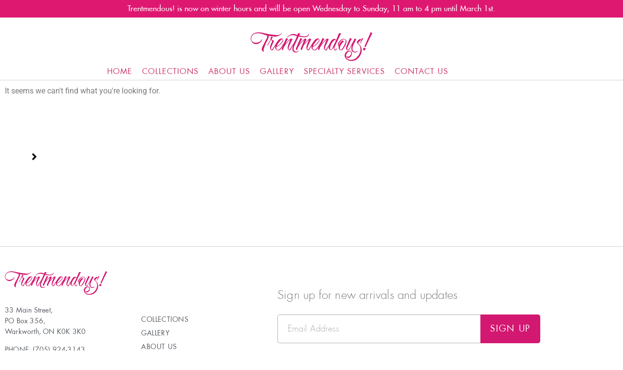

--- FILE ---
content_type: text/html; charset=UTF-8
request_url: https://trentmendous.com/featured-brand-category/neon-buddha/
body_size: 17422
content:
<!doctype html>
<html lang="en-CA">

<head>

    <!-- Global site tag (gtag.js) - Google Analytics -->
    <script async src="https://www.googletagmanager.com/gtag/js?id=UA-163620637-1"></script>
    <script>
        window.dataLayer = window.dataLayer || [];

        function gtag() {
            dataLayer.push(arguments);
        }
        gtag('js', new Date());

        gtag('config', 'UA-163620637-1');

    </script>


    <!-- Google Tag Manager -->
    <script>
        (function(w, d, s, l, i) {
            w[l] = w[l] || [];
            w[l].push({
                'gtm.start': new Date().getTime(),
                event: 'gtm.js'
            });
            var f = d.getElementsByTagName(s)[0],
                j = d.createElement(s),
                dl = l != 'dataLayer' ? '&l=' + l : '';
            j.async = true;
            j.src =
                'https://www.googletagmanager.com/gtm.js?id=' + i + dl;
            f.parentNode.insertBefore(j, f);
        })(window, document, 'script', 'dataLayer', 'GTM-KMMXZWH');

    </script>
    <!-- End Google Tag Manager -->


    <meta charset="UTF-8">
        <meta name="viewport" content="width=device-width, initial-scale=1">
    <link rel="profile" href="http://gmpg.org/xfn/11">
    <meta name='robots' content='index, follow, max-image-preview:large, max-snippet:-1, max-video-preview:-1' />

	<!-- This site is optimized with the Yoast SEO plugin v26.7 - https://yoast.com/wordpress/plugins/seo/ -->
	<title>Neon Buddha Archives - Trentmendous</title>
	<link rel="canonical" href="https://trentmendous.com/featured-brand-category/neon-buddha/" />
	<meta property="og:locale" content="en_US" />
	<meta property="og:type" content="article" />
	<meta property="og:title" content="Neon Buddha Archives - Trentmendous" />
	<meta property="og:url" content="https://trentmendous.com/featured-brand-category/neon-buddha/" />
	<meta property="og:site_name" content="Trentmendous" />
	<meta name="twitter:card" content="summary_large_image" />
	<script type="application/ld+json" class="yoast-schema-graph">{"@context":"https://schema.org","@graph":[{"@type":"CollectionPage","@id":"https://trentmendous.com/featured-brand-category/neon-buddha/","url":"https://trentmendous.com/featured-brand-category/neon-buddha/","name":"Neon Buddha Archives - Trentmendous","isPartOf":{"@id":"https://trentmendous.com/#website"},"breadcrumb":{"@id":"https://trentmendous.com/featured-brand-category/neon-buddha/#breadcrumb"},"inLanguage":"en-CA"},{"@type":"BreadcrumbList","@id":"https://trentmendous.com/featured-brand-category/neon-buddha/#breadcrumb","itemListElement":[{"@type":"ListItem","position":1,"name":"Home","item":"https://trentmendous.com/"},{"@type":"ListItem","position":2,"name":"Neon Buddha"}]},{"@type":"WebSite","@id":"https://trentmendous.com/#website","url":"https://trentmendous.com/","name":"Trentmendous","description":"A unique ladies apparel and accessory boutique in Warkworth, ON.","publisher":{"@id":"https://trentmendous.com/#organization"},"potentialAction":[{"@type":"SearchAction","target":{"@type":"EntryPoint","urlTemplate":"https://trentmendous.com/?s={search_term_string}"},"query-input":{"@type":"PropertyValueSpecification","valueRequired":true,"valueName":"search_term_string"}}],"inLanguage":"en-CA"},{"@type":"Organization","@id":"https://trentmendous.com/#organization","name":"Trentmendous","url":"https://trentmendous.com/","logo":{"@type":"ImageObject","inLanguage":"en-CA","@id":"https://trentmendous.com/#/schema/logo/image/","url":"https://trentmendous.com/wp-content/uploads/2020/04/Trentmendous.svg","contentUrl":"https://trentmendous.com/wp-content/uploads/2020/04/Trentmendous.svg","width":321,"height":75,"caption":"Trentmendous"},"image":{"@id":"https://trentmendous.com/#/schema/logo/image/"}}]}</script>
	<!-- / Yoast SEO plugin. -->


<link rel="alternate" type="application/rss+xml" title="Trentmendous &raquo; Feed" href="https://trentmendous.com/feed/" />
<link rel="alternate" type="application/rss+xml" title="Trentmendous &raquo; Comments Feed" href="https://trentmendous.com/comments/feed/" />
<link rel="alternate" type="application/rss+xml" title="Trentmendous &raquo; Neon Buddha Featured Brand Category Feed" href="https://trentmendous.com/featured-brand-category/neon-buddha/feed/" />
		<style>
			.lazyload,
			.lazyloading {
				max-width: 100%;
			}
		</style>
		<style id='wp-img-auto-sizes-contain-inline-css'>
img:is([sizes=auto i],[sizes^="auto," i]){contain-intrinsic-size:3000px 1500px}
/*# sourceURL=wp-img-auto-sizes-contain-inline-css */
</style>
<link rel='stylesheet' id='hello-elementor-theme-style-css' href='https://trentmendous.com/wp-content/themes/hello-elementor/assets/css/theme.css?ver=3.4.5' media='all' />
<link rel='stylesheet' id='jet-menu-hello-css' href='https://trentmendous.com/wp-content/plugins/jet-menu/integration/themes/hello-elementor/assets/css/style.css?ver=2.4.18' media='all' />
<style id='wp-emoji-styles-inline-css'>

	img.wp-smiley, img.emoji {
		display: inline !important;
		border: none !important;
		box-shadow: none !important;
		height: 1em !important;
		width: 1em !important;
		margin: 0 0.07em !important;
		vertical-align: -0.1em !important;
		background: none !important;
		padding: 0 !important;
	}
/*# sourceURL=wp-emoji-styles-inline-css */
</style>
<link rel='stylesheet' id='wp-block-library-css' href='https://trentmendous.com/wp-includes/css/dist/block-library/style.min.css?ver=6.9' media='all' />
<style id='safe-svg-svg-icon-style-inline-css'>
.safe-svg-cover{text-align:center}.safe-svg-cover .safe-svg-inside{display:inline-block;max-width:100%}.safe-svg-cover svg{fill:currentColor;height:100%;max-height:100%;max-width:100%;width:100%}

/*# sourceURL=https://trentmendous.com/wp-content/plugins/safe-svg/dist/safe-svg-block-frontend.css */
</style>
<style id='global-styles-inline-css'>
:root{--wp--preset--aspect-ratio--square: 1;--wp--preset--aspect-ratio--4-3: 4/3;--wp--preset--aspect-ratio--3-4: 3/4;--wp--preset--aspect-ratio--3-2: 3/2;--wp--preset--aspect-ratio--2-3: 2/3;--wp--preset--aspect-ratio--16-9: 16/9;--wp--preset--aspect-ratio--9-16: 9/16;--wp--preset--color--black: #000000;--wp--preset--color--cyan-bluish-gray: #abb8c3;--wp--preset--color--white: #ffffff;--wp--preset--color--pale-pink: #f78da7;--wp--preset--color--vivid-red: #cf2e2e;--wp--preset--color--luminous-vivid-orange: #ff6900;--wp--preset--color--luminous-vivid-amber: #fcb900;--wp--preset--color--light-green-cyan: #7bdcb5;--wp--preset--color--vivid-green-cyan: #00d084;--wp--preset--color--pale-cyan-blue: #8ed1fc;--wp--preset--color--vivid-cyan-blue: #0693e3;--wp--preset--color--vivid-purple: #9b51e0;--wp--preset--gradient--vivid-cyan-blue-to-vivid-purple: linear-gradient(135deg,rgb(6,147,227) 0%,rgb(155,81,224) 100%);--wp--preset--gradient--light-green-cyan-to-vivid-green-cyan: linear-gradient(135deg,rgb(122,220,180) 0%,rgb(0,208,130) 100%);--wp--preset--gradient--luminous-vivid-amber-to-luminous-vivid-orange: linear-gradient(135deg,rgb(252,185,0) 0%,rgb(255,105,0) 100%);--wp--preset--gradient--luminous-vivid-orange-to-vivid-red: linear-gradient(135deg,rgb(255,105,0) 0%,rgb(207,46,46) 100%);--wp--preset--gradient--very-light-gray-to-cyan-bluish-gray: linear-gradient(135deg,rgb(238,238,238) 0%,rgb(169,184,195) 100%);--wp--preset--gradient--cool-to-warm-spectrum: linear-gradient(135deg,rgb(74,234,220) 0%,rgb(151,120,209) 20%,rgb(207,42,186) 40%,rgb(238,44,130) 60%,rgb(251,105,98) 80%,rgb(254,248,76) 100%);--wp--preset--gradient--blush-light-purple: linear-gradient(135deg,rgb(255,206,236) 0%,rgb(152,150,240) 100%);--wp--preset--gradient--blush-bordeaux: linear-gradient(135deg,rgb(254,205,165) 0%,rgb(254,45,45) 50%,rgb(107,0,62) 100%);--wp--preset--gradient--luminous-dusk: linear-gradient(135deg,rgb(255,203,112) 0%,rgb(199,81,192) 50%,rgb(65,88,208) 100%);--wp--preset--gradient--pale-ocean: linear-gradient(135deg,rgb(255,245,203) 0%,rgb(182,227,212) 50%,rgb(51,167,181) 100%);--wp--preset--gradient--electric-grass: linear-gradient(135deg,rgb(202,248,128) 0%,rgb(113,206,126) 100%);--wp--preset--gradient--midnight: linear-gradient(135deg,rgb(2,3,129) 0%,rgb(40,116,252) 100%);--wp--preset--font-size--small: 13px;--wp--preset--font-size--medium: 20px;--wp--preset--font-size--large: 36px;--wp--preset--font-size--x-large: 42px;--wp--preset--spacing--20: 0.44rem;--wp--preset--spacing--30: 0.67rem;--wp--preset--spacing--40: 1rem;--wp--preset--spacing--50: 1.5rem;--wp--preset--spacing--60: 2.25rem;--wp--preset--spacing--70: 3.38rem;--wp--preset--spacing--80: 5.06rem;--wp--preset--shadow--natural: 6px 6px 9px rgba(0, 0, 0, 0.2);--wp--preset--shadow--deep: 12px 12px 50px rgba(0, 0, 0, 0.4);--wp--preset--shadow--sharp: 6px 6px 0px rgba(0, 0, 0, 0.2);--wp--preset--shadow--outlined: 6px 6px 0px -3px rgb(255, 255, 255), 6px 6px rgb(0, 0, 0);--wp--preset--shadow--crisp: 6px 6px 0px rgb(0, 0, 0);}:root { --wp--style--global--content-size: 800px;--wp--style--global--wide-size: 1200px; }:where(body) { margin: 0; }.wp-site-blocks > .alignleft { float: left; margin-right: 2em; }.wp-site-blocks > .alignright { float: right; margin-left: 2em; }.wp-site-blocks > .aligncenter { justify-content: center; margin-left: auto; margin-right: auto; }:where(.wp-site-blocks) > * { margin-block-start: 24px; margin-block-end: 0; }:where(.wp-site-blocks) > :first-child { margin-block-start: 0; }:where(.wp-site-blocks) > :last-child { margin-block-end: 0; }:root { --wp--style--block-gap: 24px; }:root :where(.is-layout-flow) > :first-child{margin-block-start: 0;}:root :where(.is-layout-flow) > :last-child{margin-block-end: 0;}:root :where(.is-layout-flow) > *{margin-block-start: 24px;margin-block-end: 0;}:root :where(.is-layout-constrained) > :first-child{margin-block-start: 0;}:root :where(.is-layout-constrained) > :last-child{margin-block-end: 0;}:root :where(.is-layout-constrained) > *{margin-block-start: 24px;margin-block-end: 0;}:root :where(.is-layout-flex){gap: 24px;}:root :where(.is-layout-grid){gap: 24px;}.is-layout-flow > .alignleft{float: left;margin-inline-start: 0;margin-inline-end: 2em;}.is-layout-flow > .alignright{float: right;margin-inline-start: 2em;margin-inline-end: 0;}.is-layout-flow > .aligncenter{margin-left: auto !important;margin-right: auto !important;}.is-layout-constrained > .alignleft{float: left;margin-inline-start: 0;margin-inline-end: 2em;}.is-layout-constrained > .alignright{float: right;margin-inline-start: 2em;margin-inline-end: 0;}.is-layout-constrained > .aligncenter{margin-left: auto !important;margin-right: auto !important;}.is-layout-constrained > :where(:not(.alignleft):not(.alignright):not(.alignfull)){max-width: var(--wp--style--global--content-size);margin-left: auto !important;margin-right: auto !important;}.is-layout-constrained > .alignwide{max-width: var(--wp--style--global--wide-size);}body .is-layout-flex{display: flex;}.is-layout-flex{flex-wrap: wrap;align-items: center;}.is-layout-flex > :is(*, div){margin: 0;}body .is-layout-grid{display: grid;}.is-layout-grid > :is(*, div){margin: 0;}body{padding-top: 0px;padding-right: 0px;padding-bottom: 0px;padding-left: 0px;}a:where(:not(.wp-element-button)){text-decoration: underline;}:root :where(.wp-element-button, .wp-block-button__link){background-color: #32373c;border-width: 0;color: #fff;font-family: inherit;font-size: inherit;font-style: inherit;font-weight: inherit;letter-spacing: inherit;line-height: inherit;padding-top: calc(0.667em + 2px);padding-right: calc(1.333em + 2px);padding-bottom: calc(0.667em + 2px);padding-left: calc(1.333em + 2px);text-decoration: none;text-transform: inherit;}.has-black-color{color: var(--wp--preset--color--black) !important;}.has-cyan-bluish-gray-color{color: var(--wp--preset--color--cyan-bluish-gray) !important;}.has-white-color{color: var(--wp--preset--color--white) !important;}.has-pale-pink-color{color: var(--wp--preset--color--pale-pink) !important;}.has-vivid-red-color{color: var(--wp--preset--color--vivid-red) !important;}.has-luminous-vivid-orange-color{color: var(--wp--preset--color--luminous-vivid-orange) !important;}.has-luminous-vivid-amber-color{color: var(--wp--preset--color--luminous-vivid-amber) !important;}.has-light-green-cyan-color{color: var(--wp--preset--color--light-green-cyan) !important;}.has-vivid-green-cyan-color{color: var(--wp--preset--color--vivid-green-cyan) !important;}.has-pale-cyan-blue-color{color: var(--wp--preset--color--pale-cyan-blue) !important;}.has-vivid-cyan-blue-color{color: var(--wp--preset--color--vivid-cyan-blue) !important;}.has-vivid-purple-color{color: var(--wp--preset--color--vivid-purple) !important;}.has-black-background-color{background-color: var(--wp--preset--color--black) !important;}.has-cyan-bluish-gray-background-color{background-color: var(--wp--preset--color--cyan-bluish-gray) !important;}.has-white-background-color{background-color: var(--wp--preset--color--white) !important;}.has-pale-pink-background-color{background-color: var(--wp--preset--color--pale-pink) !important;}.has-vivid-red-background-color{background-color: var(--wp--preset--color--vivid-red) !important;}.has-luminous-vivid-orange-background-color{background-color: var(--wp--preset--color--luminous-vivid-orange) !important;}.has-luminous-vivid-amber-background-color{background-color: var(--wp--preset--color--luminous-vivid-amber) !important;}.has-light-green-cyan-background-color{background-color: var(--wp--preset--color--light-green-cyan) !important;}.has-vivid-green-cyan-background-color{background-color: var(--wp--preset--color--vivid-green-cyan) !important;}.has-pale-cyan-blue-background-color{background-color: var(--wp--preset--color--pale-cyan-blue) !important;}.has-vivid-cyan-blue-background-color{background-color: var(--wp--preset--color--vivid-cyan-blue) !important;}.has-vivid-purple-background-color{background-color: var(--wp--preset--color--vivid-purple) !important;}.has-black-border-color{border-color: var(--wp--preset--color--black) !important;}.has-cyan-bluish-gray-border-color{border-color: var(--wp--preset--color--cyan-bluish-gray) !important;}.has-white-border-color{border-color: var(--wp--preset--color--white) !important;}.has-pale-pink-border-color{border-color: var(--wp--preset--color--pale-pink) !important;}.has-vivid-red-border-color{border-color: var(--wp--preset--color--vivid-red) !important;}.has-luminous-vivid-orange-border-color{border-color: var(--wp--preset--color--luminous-vivid-orange) !important;}.has-luminous-vivid-amber-border-color{border-color: var(--wp--preset--color--luminous-vivid-amber) !important;}.has-light-green-cyan-border-color{border-color: var(--wp--preset--color--light-green-cyan) !important;}.has-vivid-green-cyan-border-color{border-color: var(--wp--preset--color--vivid-green-cyan) !important;}.has-pale-cyan-blue-border-color{border-color: var(--wp--preset--color--pale-cyan-blue) !important;}.has-vivid-cyan-blue-border-color{border-color: var(--wp--preset--color--vivid-cyan-blue) !important;}.has-vivid-purple-border-color{border-color: var(--wp--preset--color--vivid-purple) !important;}.has-vivid-cyan-blue-to-vivid-purple-gradient-background{background: var(--wp--preset--gradient--vivid-cyan-blue-to-vivid-purple) !important;}.has-light-green-cyan-to-vivid-green-cyan-gradient-background{background: var(--wp--preset--gradient--light-green-cyan-to-vivid-green-cyan) !important;}.has-luminous-vivid-amber-to-luminous-vivid-orange-gradient-background{background: var(--wp--preset--gradient--luminous-vivid-amber-to-luminous-vivid-orange) !important;}.has-luminous-vivid-orange-to-vivid-red-gradient-background{background: var(--wp--preset--gradient--luminous-vivid-orange-to-vivid-red) !important;}.has-very-light-gray-to-cyan-bluish-gray-gradient-background{background: var(--wp--preset--gradient--very-light-gray-to-cyan-bluish-gray) !important;}.has-cool-to-warm-spectrum-gradient-background{background: var(--wp--preset--gradient--cool-to-warm-spectrum) !important;}.has-blush-light-purple-gradient-background{background: var(--wp--preset--gradient--blush-light-purple) !important;}.has-blush-bordeaux-gradient-background{background: var(--wp--preset--gradient--blush-bordeaux) !important;}.has-luminous-dusk-gradient-background{background: var(--wp--preset--gradient--luminous-dusk) !important;}.has-pale-ocean-gradient-background{background: var(--wp--preset--gradient--pale-ocean) !important;}.has-electric-grass-gradient-background{background: var(--wp--preset--gradient--electric-grass) !important;}.has-midnight-gradient-background{background: var(--wp--preset--gradient--midnight) !important;}.has-small-font-size{font-size: var(--wp--preset--font-size--small) !important;}.has-medium-font-size{font-size: var(--wp--preset--font-size--medium) !important;}.has-large-font-size{font-size: var(--wp--preset--font-size--large) !important;}.has-x-large-font-size{font-size: var(--wp--preset--font-size--x-large) !important;}
:root :where(.wp-block-pullquote){font-size: 1.5em;line-height: 1.6;}
/*# sourceURL=global-styles-inline-css */
</style>
<link rel='stylesheet' id='hello-elementor-child-style-css' href='https://trentmendous.com/wp-content/themes/hello-theme-child-master/style.css?ver=1.0.0' media='all' />
<link rel='stylesheet' id='hello-elementor-css' href='https://trentmendous.com/wp-content/themes/hello-elementor/assets/css/reset.css?ver=3.4.5' media='all' />
<link rel='stylesheet' id='hello-elementor-header-footer-css' href='https://trentmendous.com/wp-content/themes/hello-elementor/assets/css/header-footer.css?ver=3.4.5' media='all' />
<link rel='stylesheet' id='jet-menu-public-styles-css' href='https://trentmendous.com/wp-content/plugins/jet-menu/assets/public/css/public.css?ver=2.4.18' media='all' />
<link rel='stylesheet' id='elementor-frontend-css' href='https://trentmendous.com/wp-content/plugins/elementor/assets/css/frontend.min.css?ver=3.34.1' media='all' />
<link rel='stylesheet' id='widget-heading-css' href='https://trentmendous.com/wp-content/plugins/elementor/assets/css/widget-heading.min.css?ver=3.34.1' media='all' />
<link rel='stylesheet' id='widget-image-css' href='https://trentmendous.com/wp-content/plugins/elementor/assets/css/widget-image.min.css?ver=3.34.1' media='all' />
<link rel='stylesheet' id='widget-social-icons-css' href='https://trentmendous.com/wp-content/plugins/elementor/assets/css/widget-social-icons.min.css?ver=3.34.1' media='all' />
<link rel='stylesheet' id='e-apple-webkit-css' href='https://trentmendous.com/wp-content/plugins/elementor/assets/css/conditionals/apple-webkit.min.css?ver=3.34.1' media='all' />
<link rel='stylesheet' id='widget-icon-list-css' href='https://trentmendous.com/wp-content/plugins/elementor/assets/css/widget-icon-list.min.css?ver=3.34.1' media='all' />
<link rel='stylesheet' id='widget-form-css' href='https://trentmendous.com/wp-content/plugins/elementor-pro/assets/css/widget-form.min.css?ver=3.34.0' media='all' />
<link rel='stylesheet' id='widget-posts-css' href='https://trentmendous.com/wp-content/plugins/elementor-pro/assets/css/widget-posts.min.css?ver=3.34.0' media='all' />
<link rel='stylesheet' id='widget-spacer-css' href='https://trentmendous.com/wp-content/plugins/elementor/assets/css/widget-spacer.min.css?ver=3.34.1' media='all' />
<link rel='stylesheet' id='elementor-icons-css' href='https://trentmendous.com/wp-content/plugins/elementor/assets/lib/eicons/css/elementor-icons.min.css?ver=5.45.0' media='all' />
<link rel='stylesheet' id='elementor-post-83-css' href='https://trentmendous.com/wp-content/uploads/elementor/css/post-83.css?ver=1768571692' media='all' />
<link rel='stylesheet' id='powerpack-frontend-css' href='https://trentmendous.com/wp-content/plugins/powerpack-elements/assets/css/min/frontend.min.css?ver=2.9.24' media='all' />
<link rel='stylesheet' id='elementor-post-82-css' href='https://trentmendous.com/wp-content/uploads/elementor/css/post-82.css?ver=1768572048' media='all' />
<link rel='stylesheet' id='elementor-post-197-css' href='https://trentmendous.com/wp-content/uploads/elementor/css/post-197.css?ver=1768571693' media='all' />
<link rel='stylesheet' id='elementor-post-1125-css' href='https://trentmendous.com/wp-content/uploads/elementor/css/post-1125.css?ver=1768573689' media='all' />
<link rel='stylesheet' id='ecs-styles-css' href='https://trentmendous.com/wp-content/plugins/ele-custom-skin/assets/css/ecs-style.css?ver=3.1.9' media='all' />
<link rel='stylesheet' id='elementor-post-1123-css' href='https://trentmendous.com/wp-content/uploads/elementor/css/post-1123.css?ver=1694092822' media='all' />
<link rel='stylesheet' id='elementor-gf-local-roboto-css' href='https://trentmendous.com/wp-content/uploads/elementor/google-fonts/css/roboto.css?ver=1747055434' media='all' />
<link rel='stylesheet' id='elementor-gf-local-robotoslab-css' href='https://trentmendous.com/wp-content/uploads/elementor/google-fonts/css/robotoslab.css?ver=1747055437' media='all' />
<link rel='stylesheet' id='elementor-icons-shared-0-css' href='https://trentmendous.com/wp-content/plugins/elementor/assets/lib/font-awesome/css/fontawesome.min.css?ver=5.15.3' media='all' />
<link rel='stylesheet' id='elementor-icons-fa-solid-css' href='https://trentmendous.com/wp-content/plugins/elementor/assets/lib/font-awesome/css/solid.min.css?ver=5.15.3' media='all' />
<link rel='stylesheet' id='elementor-icons-fa-brands-css' href='https://trentmendous.com/wp-content/plugins/elementor/assets/lib/font-awesome/css/brands.min.css?ver=5.15.3' media='all' />
<script id="jquery-core-js-extra">
var pp = {"ajax_url":"https://trentmendous.com/wp-admin/admin-ajax.php"};
//# sourceURL=jquery-core-js-extra
</script>
<script src="https://trentmendous.com/wp-includes/js/jquery/jquery.min.js?ver=3.7.1" id="jquery-core-js"></script>
<script src="https://trentmendous.com/wp-includes/js/jquery/jquery-migrate.min.js?ver=3.4.1" id="jquery-migrate-js"></script>
<script id="ecs_ajax_load-js-extra">
var ecs_ajax_params = {"ajaxurl":"https://trentmendous.com/wp-admin/admin-ajax.php","posts":"{\"featured_brand_category\":\"neon-buddha\",\"error\":\"\",\"m\":\"\",\"p\":0,\"post_parent\":\"\",\"subpost\":\"\",\"subpost_id\":\"\",\"attachment\":\"\",\"attachment_id\":0,\"name\":\"\",\"pagename\":\"\",\"page_id\":0,\"second\":\"\",\"minute\":\"\",\"hour\":\"\",\"day\":0,\"monthnum\":0,\"year\":0,\"w\":0,\"category_name\":\"\",\"tag\":\"\",\"cat\":\"\",\"tag_id\":\"\",\"author\":\"\",\"author_name\":\"\",\"feed\":\"\",\"tb\":\"\",\"paged\":0,\"meta_key\":\"\",\"meta_value\":\"\",\"preview\":\"\",\"s\":\"\",\"sentence\":\"\",\"title\":\"\",\"fields\":\"all\",\"menu_order\":\"\",\"embed\":\"\",\"category__in\":[],\"category__not_in\":[],\"category__and\":[],\"post__in\":[],\"post__not_in\":[],\"post_name__in\":[],\"tag__in\":[],\"tag__not_in\":[],\"tag__and\":[],\"tag_slug__in\":[],\"tag_slug__and\":[],\"post_parent__in\":[],\"post_parent__not_in\":[],\"author__in\":[],\"author__not_in\":[],\"search_columns\":[],\"ignore_sticky_posts\":false,\"suppress_filters\":false,\"cache_results\":true,\"update_post_term_cache\":true,\"update_menu_item_cache\":false,\"lazy_load_term_meta\":true,\"update_post_meta_cache\":true,\"post_type\":\"\",\"posts_per_page\":10,\"nopaging\":false,\"comments_per_page\":\"50\",\"no_found_rows\":false,\"taxonomy\":\"featured_brand_category\",\"term\":\"neon-buddha\",\"order\":\"DESC\"}"};
//# sourceURL=ecs_ajax_load-js-extra
</script>
<script src="https://trentmendous.com/wp-content/plugins/ele-custom-skin/assets/js/ecs_ajax_pagination.js?ver=3.1.9" id="ecs_ajax_load-js"></script>
<script src="https://trentmendous.com/wp-content/plugins/ele-custom-skin/assets/js/ecs.js?ver=3.1.9" id="ecs-script-js"></script>
<link rel="https://api.w.org/" href="https://trentmendous.com/wp-json/" /><link rel="EditURI" type="application/rsd+xml" title="RSD" href="https://trentmendous.com/xmlrpc.php?rsd" />
<meta name="generator" content="WordPress 6.9" />
		<script>
			document.documentElement.className = document.documentElement.className.replace('no-js', 'js');
		</script>
				<style>
			.no-js img.lazyload {
				display: none;
			}

			figure.wp-block-image img.lazyloading {
				min-width: 150px;
			}

			.lazyload,
			.lazyloading {
				--smush-placeholder-width: 100px;
				--smush-placeholder-aspect-ratio: 1/1;
				width: var(--smush-image-width, var(--smush-placeholder-width)) !important;
				aspect-ratio: var(--smush-image-aspect-ratio, var(--smush-placeholder-aspect-ratio)) !important;
			}

						.lazyload, .lazyloading {
				opacity: 0;
			}

			.lazyloaded {
				opacity: 1;
				transition: opacity 400ms;
				transition-delay: 0ms;
			}

					</style>
		<meta name="generator" content="Elementor 3.34.1; features: additional_custom_breakpoints; settings: css_print_method-external, google_font-enabled, font_display-auto">
			<style>
				.e-con.e-parent:nth-of-type(n+4):not(.e-lazyloaded):not(.e-no-lazyload),
				.e-con.e-parent:nth-of-type(n+4):not(.e-lazyloaded):not(.e-no-lazyload) * {
					background-image: none !important;
				}
				@media screen and (max-height: 1024px) {
					.e-con.e-parent:nth-of-type(n+3):not(.e-lazyloaded):not(.e-no-lazyload),
					.e-con.e-parent:nth-of-type(n+3):not(.e-lazyloaded):not(.e-no-lazyload) * {
						background-image: none !important;
					}
				}
				@media screen and (max-height: 640px) {
					.e-con.e-parent:nth-of-type(n+2):not(.e-lazyloaded):not(.e-no-lazyload),
					.e-con.e-parent:nth-of-type(n+2):not(.e-lazyloaded):not(.e-no-lazyload) * {
						background-image: none !important;
					}
				}
			</style>
			<link rel="icon" href="https://trentmendous.com/wp-content/uploads/2020/04/cropped-trentmendous-site-icon-32x32.png" sizes="32x32" />
<link rel="icon" href="https://trentmendous.com/wp-content/uploads/2020/04/cropped-trentmendous-site-icon-192x192.png" sizes="192x192" />
<link rel="apple-touch-icon" href="https://trentmendous.com/wp-content/uploads/2020/04/cropped-trentmendous-site-icon-180x180.png" />
<meta name="msapplication-TileImage" content="https://trentmendous.com/wp-content/uploads/2020/04/cropped-trentmendous-site-icon-270x270.png" />
		<style id="wp-custom-css">
			.jet-mobile-menu__container {
	margin-top: 28px;
}

/* On screens that are 600px or less, set the top-margin for mobile menu */
@media screen and (max-width: 600px) {
  .jet-mobile-menu__container {
   margin-top: 29px;
	}
}

/* Hides Google reCAPTCHA V3 badge */
.grecaptcha-badge { visibility: hidden; }

/* This hides WooCommerce breadcrumbs */
.woocommerce-breadcrumb {
	display: none;
}		</style>
		


</head>

<body class="archive tax-featured_brand_category term-neon-buddha term-45 wp-custom-logo wp-embed-responsive wp-theme-hello-elementor wp-child-theme-hello-theme-child-master hello-elementor-default jet-mega-menu-location elementor-page-1125 elementor-default elementor-template-full-width elementor-kit-83">

    <!-- Google Tag Manager (noscript) -->
    <noscript><iframe data-src="https://www.googletagmanager.com/ns.html?id=GTM-KMMXZWH" height="0" width="0" style="display:none;visibility:hidden" src="[data-uri]" class="lazyload" data-load-mode="1"></iframe></noscript>
    <!-- End Google Tag Manager (noscript) -->


    		<header data-elementor-type="header" data-elementor-id="82" class="elementor elementor-82 elementor-location-header" data-elementor-post-type="elementor_library">
					<section class="elementor-section elementor-top-section elementor-element elementor-element-397b04f elementor-section-full_width elementor-section-height-default elementor-section-height-default" data-id="397b04f" data-element_type="section" data-settings="{&quot;jet_parallax_layout_list&quot;:[],&quot;background_background&quot;:&quot;classic&quot;}">
						<div class="elementor-container elementor-column-gap-default">
					<div class="elementor-column elementor-col-100 elementor-top-column elementor-element elementor-element-d297591" data-id="d297591" data-element_type="column">
			<div class="elementor-widget-wrap elementor-element-populated">
						<div class="elementor-element elementor-element-a427052 elementor-widget elementor-widget-heading" data-id="a427052" data-element_type="widget" data-widget_type="heading.default">
				<div class="elementor-widget-container">
					<h3 class="elementor-heading-title elementor-size-default">Trentmendous! is now on winter hours and will be open Wednesday to Sunday, 11 am to 4 pm until March 1st.</h3>				</div>
				</div>
					</div>
		</div>
					</div>
		</section>
				<section class="elementor-section elementor-top-section elementor-element elementor-element-2109445 elementor-section-full_width elementor-hidden-tablet elementor-hidden-mobile elementor-section-height-default elementor-section-height-default" data-id="2109445" data-element_type="section" data-settings="{&quot;jet_parallax_layout_list&quot;:[]}">
						<div class="elementor-container elementor-column-gap-no">
					<div class="elementor-column elementor-col-100 elementor-top-column elementor-element elementor-element-e98ef9d" data-id="e98ef9d" data-element_type="column">
			<div class="elementor-widget-wrap elementor-element-populated">
						<div class="elementor-element elementor-element-99dbb06 elementor-widget elementor-widget-theme-site-logo elementor-widget-image" data-id="99dbb06" data-element_type="widget" data-widget_type="theme-site-logo.default">
				<div class="elementor-widget-container">
											<a href="https://trentmendous.com">
			<img width="321" height="75" data-src="https://trentmendous.com/wp-content/uploads/2020/04/Trentmendous.svg" class="attachment-full size-full wp-image-14 lazyload" alt="Trentmendous logo" src="[data-uri]" style="--smush-placeholder-width: 321px; --smush-placeholder-aspect-ratio: 321/75;" />				</a>
											</div>
				</div>
				<section class="elementor-section elementor-inner-section elementor-element elementor-element-909fa8b elementor-section-boxed elementor-section-height-default elementor-section-height-default" data-id="909fa8b" data-element_type="section" data-settings="{&quot;jet_parallax_layout_list&quot;:[]}">
						<div class="elementor-container elementor-column-gap-default">
					<div class="elementor-column elementor-col-100 elementor-inner-column elementor-element elementor-element-2ed39e7" data-id="2ed39e7" data-element_type="column">
			<div class="elementor-widget-wrap elementor-element-populated">
						<div class="elementor-element elementor-element-f0cb207 elementor-widget elementor-widget-jet-mega-menu" data-id="f0cb207" data-element_type="widget" data-widget_type="jet-mega-menu.default">
				<div class="elementor-widget-container">
					<div class="jet-mega-menu jet-mega-menu--layout-horizontal jet-mega-menu--sub-position-right jet-mega-menu--dropdown-layout-default jet-mega-menu--dropdown-position-right jet-mega-menu--animation-none jet-mega-menu--location-elementor    jet-mega-menu--fill-svg-icons" data-settings='{"menuId":"17","menuUniqId":"697ecb0f0dad3","rollUp":false,"megaAjaxLoad":false,"layout":"horizontal","subEvent":"hover","subCloseBehavior":"mouseleave","mouseLeaveDelay":500,"subTrigger":"item","subPosition":"right","megaWidthType":"container","megaWidthSelector":"","breakpoint":768,"signatures":[]}'><div class="jet-mega-menu-toggle" role="button" tabindex="0" aria-label="Open/Close Menu"><div class="jet-mega-menu-toggle-icon jet-mega-menu-toggle-icon--default-state"><i class="fas fa-bars"></i></div><div class="jet-mega-menu-toggle-icon jet-mega-menu-toggle-icon--opened-state"><i class="fas fa-times"></i></div></div><nav class="jet-mega-menu-container" aria-label="Main nav"><ul class="jet-mega-menu-list"><li id="jet-mega-menu-item-65" class="jet-mega-menu-item jet-mega-menu-item-type-post_type jet-mega-menu-item-object-page jet-mega-menu-item-home jet-mega-menu-item--default jet-mega-menu-item--top-level jet-mega-menu-item-65"><div class="jet-mega-menu-item__inner"><a href="https://trentmendous.com/" class="jet-mega-menu-item__link jet-mega-menu-item__link--top-level"><div class="jet-mega-menu-item__title"><div class="jet-mega-menu-item__label">Home</div></div></a></div></li>
<li id="jet-mega-menu-item-1117" class="jet-mega-menu-item jet-mega-menu-item-type-custom jet-mega-menu-item-object-custom jet-mega-menu-item--default jet-mega-menu-item--top-level jet-mega-menu-item-1117"><div class="jet-mega-menu-item__inner"><a href="https://trentmendous.com/featured-brand/" class="jet-mega-menu-item__link jet-mega-menu-item__link--top-level"><div class="jet-mega-menu-item__title"><div class="jet-mega-menu-item__label">COLLECTIONS</div></div></a></div></li>
<li id="jet-mega-menu-item-66" class="jet-mega-menu-item jet-mega-menu-item-type-post_type jet-mega-menu-item-object-page jet-mega-menu-item--default jet-mega-menu-item--top-level jet-mega-menu-item-66"><div class="jet-mega-menu-item__inner"><a href="https://trentmendous.com/about-us/" class="jet-mega-menu-item__link jet-mega-menu-item__link--top-level"><div class="jet-mega-menu-item__title"><div class="jet-mega-menu-item__label">About Us</div></div></a></div></li>
<li id="jet-mega-menu-item-904" class="jet-mega-menu-item jet-mega-menu-item-type-post_type jet-mega-menu-item-object-page jet-mega-menu-item--default jet-mega-menu-item--top-level jet-mega-menu-item-904"><div class="jet-mega-menu-item__inner"><a href="https://trentmendous.com/gallery/" class="jet-mega-menu-item__link jet-mega-menu-item__link--top-level"><div class="jet-mega-menu-item__title"><div class="jet-mega-menu-item__label">Gallery</div></div></a></div></li>
<li id="jet-mega-menu-item-79" class="jet-mega-menu-item jet-mega-menu-item-type-post_type jet-mega-menu-item-object-page jet-mega-menu-item--default jet-mega-menu-item--top-level jet-mega-menu-item-79"><div class="jet-mega-menu-item__inner"><a href="https://trentmendous.com/speciality-services/" class="jet-mega-menu-item__link jet-mega-menu-item__link--top-level"><div class="jet-mega-menu-item__title"><div class="jet-mega-menu-item__label">Specialty Services</div></div></a></div></li>
<li id="jet-mega-menu-item-81" class="jet-mega-menu-item jet-mega-menu-item-type-post_type jet-mega-menu-item-object-page jet-mega-menu-item--default jet-mega-menu-item--top-level jet-mega-menu-item-81"><div class="jet-mega-menu-item__inner"><a href="https://trentmendous.com/contact-us/" class="jet-mega-menu-item__link jet-mega-menu-item__link--top-level"><div class="jet-mega-menu-item__title"><div class="jet-mega-menu-item__label">Contact Us</div></div></a></div></li>
</ul></nav></div>				</div>
				</div>
					</div>
		</div>
					</div>
		</section>
					</div>
		</div>
					</div>
		</section>
				<section class="elementor-section elementor-top-section elementor-element elementor-element-51eb56f elementor-hidden-desktop elementor-section-boxed elementor-section-height-default elementor-section-height-default" data-id="51eb56f" data-element_type="section" data-settings="{&quot;jet_parallax_layout_list&quot;:[]}">
						<div class="elementor-container elementor-column-gap-no">
					<div class="elementor-column elementor-col-50 elementor-top-column elementor-element elementor-element-11cb144" data-id="11cb144" data-element_type="column">
			<div class="elementor-widget-wrap elementor-element-populated">
						<div class="elementor-element elementor-element-0b457a9 elementor-widget elementor-widget-theme-site-logo elementor-widget-image" data-id="0b457a9" data-element_type="widget" data-widget_type="theme-site-logo.default">
				<div class="elementor-widget-container">
											<a href="https://trentmendous.com">
			<img width="321" height="75" data-src="https://trentmendous.com/wp-content/uploads/2020/04/Trentmendous.svg" class="attachment-full size-full wp-image-14 lazyload" alt="Trentmendous logo" src="[data-uri]" style="--smush-placeholder-width: 321px; --smush-placeholder-aspect-ratio: 321/75;" />				</a>
											</div>
				</div>
					</div>
		</div>
				<div class="elementor-column elementor-col-50 elementor-top-column elementor-element elementor-element-56e1444" data-id="56e1444" data-element_type="column">
			<div class="elementor-widget-wrap elementor-element-populated">
						<div class="elementor-element elementor-element-2d0a9b2 elementor-widget elementor-widget-jet-mobile-menu" data-id="2d0a9b2" data-element_type="widget" data-widget_type="jet-mobile-menu.default">
				<div class="elementor-widget-container">
					<div  id="jet-mobile-menu-697ecb0f2dd54" class="jet-mobile-menu jet-mobile-menu--location-elementor" data-menu-id="17" data-menu-options="{&quot;menuUniqId&quot;:&quot;697ecb0f2dd54&quot;,&quot;menuId&quot;:&quot;17&quot;,&quot;mobileMenuId&quot;:&quot;17&quot;,&quot;location&quot;:&quot;elementor&quot;,&quot;menuLocation&quot;:false,&quot;menuLayout&quot;:&quot;dropdown&quot;,&quot;togglePosition&quot;:&quot;default&quot;,&quot;menuPosition&quot;:&quot;right&quot;,&quot;headerTemplate&quot;:&quot;&quot;,&quot;beforeTemplate&quot;:&quot;&quot;,&quot;afterTemplate&quot;:&quot;&quot;,&quot;useBreadcrumb&quot;:true,&quot;breadcrumbPath&quot;:&quot;full&quot;,&quot;toggleText&quot;:&quot;&quot;,&quot;toggleLoader&quot;:true,&quot;backText&quot;:&quot;&quot;,&quot;itemIconVisible&quot;:true,&quot;itemBadgeVisible&quot;:true,&quot;itemDescVisible&quot;:false,&quot;loaderColor&quot;:&quot;#3a3a3a&quot;,&quot;subEvent&quot;:&quot;click&quot;,&quot;subTrigger&quot;:&quot;item&quot;,&quot;subOpenLayout&quot;:&quot;slide-in&quot;,&quot;closeAfterNavigate&quot;:false,&quot;fillSvgIcon&quot;:true,&quot;megaAjaxLoad&quot;:false}">
			<mobile-menu></mobile-menu><div class="jet-mobile-menu__refs"><div ref="toggleClosedIcon"><svg xmlns="http://www.w3.org/2000/svg" id="Layer_1" data-name="Layer 1" viewBox="0 0 28.64 11.43"><path d="M788.15,572.2H760.52a.5.5,0,0,1-.5-.5.5.5,0,0,1,.5-.5h27.63a.5.5,0,0,1,.5.5A.5.5,0,0,1,788.15,572.2Z" transform="translate(-760.02 -571.2)"></path><path d="M788.15,577.42H760.52a.5.5,0,0,1,0-1h27.63a.5.5,0,0,1,0,1Z" transform="translate(-760.02 -571.2)"></path><path d="M788.15,582.63H760.52a.5.5,0,0,1-.5-.5.5.5,0,0,1,.5-.5h27.63a.5.5,0,0,1,.5.5A.5.5,0,0,1,788.15,582.63Z" transform="translate(-760.02 -571.2)"></path></svg></div><div ref="toggleOpenedIcon"><svg xmlns="http://www.w3.org/2000/svg" id="Layer_1" data-name="Layer 1" viewBox="0 0 16.91 16.91"><path d="M769.06,527.9a.51.51,0,0,0-.71,0l-7.5,7.51-7.52-7.52a.51.51,0,0,0-.71,0,.5.5,0,0,0,0,.71l7.52,7.52-7.69,7.69a.5.5,0,0,0,0,.71.51.51,0,0,0,.71,0l7.69-7.69,7.33,7.33a.5.5,0,0,0,.71,0,.5.5,0,0,0,0-.7l-7.34-7.34,7.51-7.51A.5.5,0,0,0,769.06,527.9Z" transform="translate(-752.3 -527.75)"></path></svg></div><div ref="closeIcon"><svg class="svg-icon" aria-hidden="true" role="img" focusable="false" width="20" height="20" viewBox="0 0 20 20" fill="none" xmlns="http://www.w3.org/2000/svg"><path d="M14.95 6.46L11.41 10L14.95 13.54L13.54 14.95L10 11.42L6.47 14.95L5.05 13.53L8.58 10L5.05 6.47L6.47 5.05L10 8.58L13.54 5.05L14.95 6.46Z" fill="currentColor"/></svg></div><div ref="backIcon"><svg class="svg-icon" aria-hidden="true" role="img" focusable="false" width="20" height="20" viewBox="0 0 20 20" fill="none" xmlns="http://www.w3.org/2000/svg"><path d="M12 14L6 9.97L12 6V14Z" fill="currentColor"/></svg></div><div ref="dropdownIcon"><i class="fas fa-angle-right"></i></div><div ref="dropdownOpenedIcon"><i class="fas fa-angle-down"></i></div><div ref="breadcrumbIcon"><i class="fas fa-angle-right"></i></div></div></div><script id="jetMenuMobileWidgetRenderData697ecb0f2dd54" type="application/json">
            {"items":{"item-65":{"id":"item-65","name":"Home","attrTitle":false,"description":"","url":"https:\/\/trentmendous.com\/","target":false,"xfn":false,"itemParent":false,"itemId":65,"megaTemplateId":false,"megaContent":false,"megaContentType":"default","open":false,"badgeContent":false,"itemIcon":"","hideItemText":false,"classes":[""],"signature":""},"item-1117":{"id":"item-1117","name":"COLLECTIONS","attrTitle":false,"description":"","url":"https:\/\/trentmendous.com\/featured-brand\/","target":false,"xfn":false,"itemParent":false,"itemId":1117,"megaTemplateId":false,"megaContent":false,"megaContentType":"default","open":false,"badgeContent":false,"itemIcon":"","hideItemText":false,"classes":[""],"signature":""},"item-66":{"id":"item-66","name":"About Us","attrTitle":false,"description":"","url":"https:\/\/trentmendous.com\/about-us\/","target":false,"xfn":false,"itemParent":false,"itemId":66,"megaTemplateId":false,"megaContent":false,"megaContentType":"default","open":false,"badgeContent":false,"itemIcon":"","hideItemText":false,"classes":[""],"signature":""},"item-904":{"id":"item-904","name":"Gallery","attrTitle":false,"description":"","url":"https:\/\/trentmendous.com\/gallery\/","target":false,"xfn":false,"itemParent":false,"itemId":904,"megaTemplateId":false,"megaContent":false,"megaContentType":"default","open":false,"badgeContent":false,"itemIcon":"","hideItemText":false,"classes":[""],"signature":""},"item-79":{"id":"item-79","name":"Specialty Services","attrTitle":false,"description":"","url":"https:\/\/trentmendous.com\/speciality-services\/","target":false,"xfn":false,"itemParent":false,"itemId":79,"megaTemplateId":false,"megaContent":false,"megaContentType":"default","open":false,"badgeContent":false,"itemIcon":"","hideItemText":false,"classes":[""],"signature":""},"item-81":{"id":"item-81","name":"Contact Us","attrTitle":false,"description":"","url":"https:\/\/trentmendous.com\/contact-us\/","target":false,"xfn":false,"itemParent":false,"itemId":81,"megaTemplateId":false,"megaContent":false,"megaContentType":"default","open":false,"badgeContent":false,"itemIcon":"","hideItemText":false,"classes":[""],"signature":""}}}        </script>				</div>
				</div>
					</div>
		</div>
					</div>
		</section>
				</header>
				<div data-elementor-type="archive" data-elementor-id="1125" class="elementor elementor-1125 elementor-location-archive" data-elementor-post-type="elementor_library">
					<section class="elementor-section elementor-top-section elementor-element elementor-element-bd83f4e elementor-section-boxed elementor-section-height-default elementor-section-height-default" data-id="bd83f4e" data-element_type="section" data-settings="{&quot;jet_parallax_layout_list&quot;:[{&quot;jet_parallax_layout_image&quot;:{&quot;url&quot;:&quot;&quot;,&quot;id&quot;:&quot;&quot;,&quot;size&quot;:&quot;&quot;},&quot;_id&quot;:&quot;586783d&quot;,&quot;jet_parallax_layout_image_tablet&quot;:{&quot;url&quot;:&quot;&quot;,&quot;id&quot;:&quot;&quot;,&quot;size&quot;:&quot;&quot;},&quot;jet_parallax_layout_image_mobile&quot;:{&quot;url&quot;:&quot;&quot;,&quot;id&quot;:&quot;&quot;,&quot;size&quot;:&quot;&quot;},&quot;jet_parallax_layout_speed&quot;:{&quot;unit&quot;:&quot;%&quot;,&quot;size&quot;:50,&quot;sizes&quot;:[]},&quot;jet_parallax_layout_type&quot;:&quot;scroll&quot;,&quot;jet_parallax_layout_direction&quot;:&quot;1&quot;,&quot;jet_parallax_layout_fx_direction&quot;:null,&quot;jet_parallax_layout_z_index&quot;:&quot;&quot;,&quot;jet_parallax_layout_bg_x&quot;:50,&quot;jet_parallax_layout_bg_x_tablet&quot;:&quot;&quot;,&quot;jet_parallax_layout_bg_x_mobile&quot;:&quot;&quot;,&quot;jet_parallax_layout_bg_y&quot;:50,&quot;jet_parallax_layout_bg_y_tablet&quot;:&quot;&quot;,&quot;jet_parallax_layout_bg_y_mobile&quot;:&quot;&quot;,&quot;jet_parallax_layout_bg_size&quot;:&quot;auto&quot;,&quot;jet_parallax_layout_bg_size_tablet&quot;:&quot;&quot;,&quot;jet_parallax_layout_bg_size_mobile&quot;:&quot;&quot;,&quot;jet_parallax_layout_animation_prop&quot;:&quot;transform&quot;,&quot;jet_parallax_layout_on&quot;:[&quot;desktop&quot;,&quot;tablet&quot;]}]}">
						<div class="elementor-container elementor-column-gap-default">
					<div class="elementor-column elementor-col-100 elementor-top-column elementor-element elementor-element-d684a95" data-id="d684a95" data-element_type="column">
			<div class="elementor-widget-wrap elementor-element-populated">
						<div class="elementor-element elementor-element-91bb24c elementor-grid-1 elementor-posts--thumbnail-top elementor-grid-tablet-2 elementor-grid-mobile-1 elementor-widget elementor-widget-archive-posts" data-id="91bb24c" data-element_type="widget" data-settings="{&quot;archive_custom_columns&quot;:&quot;1&quot;,&quot;archive_custom_columns_tablet&quot;:&quot;2&quot;,&quot;archive_custom_columns_mobile&quot;:&quot;1&quot;,&quot;archive_custom_row_gap&quot;:{&quot;unit&quot;:&quot;px&quot;,&quot;size&quot;:35,&quot;sizes&quot;:[]},&quot;archive_custom_row_gap_tablet&quot;:{&quot;unit&quot;:&quot;px&quot;,&quot;size&quot;:&quot;&quot;,&quot;sizes&quot;:[]},&quot;archive_custom_row_gap_mobile&quot;:{&quot;unit&quot;:&quot;px&quot;,&quot;size&quot;:&quot;&quot;,&quot;sizes&quot;:[]}}" data-widget_type="archive-posts.archive_custom">
				<div class="elementor-widget-container">
					      <div class="ecs-posts elementor-posts-container elementor-posts   elementor-grid elementor-posts--skin-archive_custom" data-settings="{&quot;current_page&quot;:1,&quot;max_num_pages&quot;:0,&quot;load_method&quot;:&quot;numbers&quot;,&quot;widget_id&quot;:&quot;91bb24c&quot;,&quot;post_id&quot;:false,&quot;theme_id&quot;:1125,&quot;change_url&quot;:false,&quot;reinit_js&quot;:false}">
      <div class="elementor-posts-nothing-found">It seems we can&#039;t find what you&#039;re looking for.</div>		</div>
						</div>
				</div>
				<div class="elementor-element elementor-element-56baa32 elementor-grid-4 elementor-grid-tablet-2 elementor-grid-mobile-1 elementor-widget elementor-widget-pp-categories" data-id="56baa32" data-element_type="widget" data-settings="{&quot;layout&quot;:&quot;carousel&quot;,&quot;columns&quot;:&quot;4&quot;,&quot;columns_tablet&quot;:&quot;2&quot;,&quot;columns_mobile&quot;:&quot;1&quot;,&quot;pause_on_hover&quot;:&quot;yes&quot;}" data-widget_type="pp-categories.default">
				<div class="elementor-widget-container">
							<div class="pp-categories pp-categories-carousel pp-categories-classic swiper-container-wrap-dots-outside pp-swiper-slider swiper-container" data-slider-settings="{&quot;direction&quot;:&quot;horizontal&quot;,&quot;speed&quot;:600,&quot;effect&quot;:&quot;slide&quot;,&quot;slidesPerView&quot;:4,&quot;spaceBetween&quot;:40,&quot;grabCursor&quot;:false,&quot;autoHeight&quot;:true,&quot;loop&quot;:true,&quot;autoplay&quot;:{&quot;delay&quot;:2400},&quot;pagination&quot;:{&quot;el&quot;:&quot;.swiper-pagination-56baa32&quot;,&quot;type&quot;:&quot;bullets&quot;,&quot;clickable&quot;:true},&quot;navigation&quot;:{&quot;nextEl&quot;:&quot;.swiper-button-next-56baa32&quot;,&quot;prevEl&quot;:&quot;.swiper-button-prev-56baa32&quot;},&quot;breakpoints&quot;:{&quot;1025&quot;:{&quot;slidesPerView&quot;:4,&quot;spaceBetween&quot;:40},&quot;768&quot;:{&quot;slidesPerView&quot;:2,&quot;spaceBetween&quot;:10},&quot;320&quot;:{&quot;slidesPerView&quot;:1,&quot;spaceBetween&quot;:10}}}" data-pagination=".swiper-pagination-56baa32" data-arrow-next=".swiper-button-next-56baa32" data-arrow-prev=".swiper-button-prev-56baa32">
			<div class="swiper-wrapper">
											<div class="pp-category swiper-slide" id="pp-cat-66">
								<a href="https://trentmendous.com/featured-brand-category/baggallini/" class="pp-category-link">
											<div class="pp-category-inner">
						<img data-src="https://trentmendous.com/wp-content/uploads/2022/04/Baggallini-logo.jpg" alt="Baggallini" src="[data-uri]" class="lazyload" style="--smush-placeholder-width: 400px; --smush-placeholder-aspect-ratio: 400/400;">
						<div class="pp-category-content">
							</div>
		</div>
										</a>
							</div>
														<div class="pp-category swiper-slide" id="pp-cat-80">
								<a href="https://trentmendous.com/featured-brand-category/bernie-mev/" class="pp-category-link">
											<div class="pp-category-inner">
						<img data-src="https://trentmendous.com/wp-content/uploads/2025/05/bernie-mev.jpg" alt="Bernie Mev" src="[data-uri]" class="lazyload" style="--smush-placeholder-width: 400px; --smush-placeholder-aspect-ratio: 400/400;">
						<div class="pp-category-content">
							</div>
		</div>
										</a>
							</div>
														<div class="pp-category swiper-slide" id="pp-cat-72">
								<a href="https://trentmendous.com/featured-brand-category/bueno/" class="pp-category-link">
											<div class="pp-category-inner">
						<img data-src="https://trentmendous.com/wp-content/uploads/2023/04/Brand-logo.jpg" alt="Bueno" src="[data-uri]" class="lazyload" style="--smush-placeholder-width: 400px; --smush-placeholder-aspect-ratio: 400/400;">
						<div class="pp-category-content">
							</div>
		</div>
										</a>
							</div>
														<div class="pp-category swiper-slide" id="pp-cat-60">
								<a href="https://trentmendous.com/featured-brand-category/charlie-b/" class="pp-category-link">
											<div class="pp-category-inner">
						<img data-src="https://trentmendous.com/wp-content/uploads/2021/04/Charlie-B-logo.jpg" alt="Charlie B" src="[data-uri]" class="lazyload" style="--smush-placeholder-width: 400px; --smush-placeholder-aspect-ratio: 400/400;">
						<div class="pp-category-content">
							</div>
		</div>
										</a>
							</div>
														<div class="pp-category swiper-slide" id="pp-cat-75">
								<a href="https://trentmendous.com/featured-brand-category/cream-clothing/" class="pp-category-link">
											<div class="pp-category-inner">
						<img data-src="https://trentmendous.com/wp-content/uploads/2024/04/Cream-Clothing-logo.jpg" alt="Cream Clothing" src="[data-uri]" class="lazyload" style="--smush-placeholder-width: 400px; --smush-placeholder-aspect-ratio: 400/400;">
						<div class="pp-category-content">
							</div>
		</div>
										</a>
							</div>
														<div class="pp-category swiper-slide" id="pp-cat-67">
								<a href="https://trentmendous.com/featured-brand-category/cut-loose/" class="pp-category-link">
											<div class="pp-category-inner">
						<img data-src="https://trentmendous.com/wp-content/uploads/2022/04/Cut-Loose-logo.jpg" alt="Cut Loose" src="[data-uri]" class="lazyload" style="--smush-placeholder-width: 400px; --smush-placeholder-aspect-ratio: 400/400;">
						<div class="pp-category-content">
							</div>
		</div>
										</a>
							</div>
														<div class="pp-category swiper-slide" id="pp-cat-78">
								<a href="https://trentmendous.com/featured-brand-category/dolcezza/" class="pp-category-link">
											<div class="pp-category-inner">
						<img data-src="https://trentmendous.com/wp-content/uploads/2024/11/Dolcezza.jpg" alt="Dolcezza" src="[data-uri]" class="lazyload" style="--smush-placeholder-width: 400px; --smush-placeholder-aspect-ratio: 400/400;">
						<div class="pp-category-content">
							</div>
		</div>
										</a>
							</div>
														<div class="pp-category swiper-slide" id="pp-cat-38">
								<a href="https://trentmendous.com/featured-brand-category/fitflop/" class="pp-category-link">
											<div class="pp-category-inner">
						<img data-src="https://trentmendous.com/wp-content/uploads/2020/10/fitflop.jpg" alt="FitFlop" src="[data-uri]" class="lazyload" style="--smush-placeholder-width: 400px; --smush-placeholder-aspect-ratio: 400/400;">
						<div class="pp-category-content">
							</div>
		</div>
										</a>
							</div>
														<div class="pp-category swiper-slide" id="pp-cat-39">
								<a href="https://trentmendous.com/featured-brand-category/foxcroft/" class="pp-category-link">
											<div class="pp-category-inner">
						<img data-src="https://trentmendous.com/wp-content/uploads/2020/10/foxcroft.jpg" alt="Foxcroft" src="[data-uri]" class="lazyload" style="--smush-placeholder-width: 400px; --smush-placeholder-aspect-ratio: 400/400;">
						<div class="pp-category-content">
							</div>
		</div>
										</a>
							</div>
														<div class="pp-category swiper-slide" id="pp-cat-40">
								<a href="https://trentmendous.com/featured-brand-category/french-dressing/" class="pp-category-link">
											<div class="pp-category-inner">
						<img data-src="https://trentmendous.com/wp-content/uploads/2020/10/french-dressign-jeans.jpg" alt="French Dressing" src="[data-uri]" class="lazyload" style="--smush-placeholder-width: 400px; --smush-placeholder-aspect-ratio: 400/400;">
						<div class="pp-category-content">
							</div>
		</div>
										</a>
							</div>
														<div class="pp-category swiper-slide" id="pp-cat-42">
								<a href="https://trentmendous.com/featured-brand-category/habitat/" class="pp-category-link">
											<div class="pp-category-inner">
						<img data-src="https://trentmendous.com/wp-content/uploads/2020/10/habitat.jpg" alt="Habitat" src="[data-uri]" class="lazyload" style="--smush-placeholder-width: 400px; --smush-placeholder-aspect-ratio: 400/400;">
						<div class="pp-category-content">
							</div>
		</div>
										</a>
							</div>
														<div class="pp-category swiper-slide" id="pp-cat-70">
								<a href="https://trentmendous.com/featured-brand-category/hatley/" class="pp-category-link">
											<div class="pp-category-inner">
						<img data-src="https://trentmendous.com/wp-content/uploads/2022/10/Hatley-logo.jpg" alt="Hatley" src="[data-uri]" class="lazyload" style="--smush-placeholder-width: 400px; --smush-placeholder-aspect-ratio: 400/400;">
						<div class="pp-category-content">
							</div>
		</div>
										</a>
							</div>
														<div class="pp-category swiper-slide" id="pp-cat-43">
								<a href="https://trentmendous.com/featured-brand-category/joseph-ribkoff/" class="pp-category-link">
											<div class="pp-category-inner">
						<img data-src="https://trentmendous.com/wp-content/uploads/2020/10/joseph-ribkoff.jpg" alt="Joseph Ribkoff" src="[data-uri]" class="lazyload" style="--smush-placeholder-width: 400px; --smush-placeholder-aspect-ratio: 400/400;">
						<div class="pp-category-content">
							</div>
		</div>
										</a>
							</div>
														<div class="pp-category swiper-slide" id="pp-cat-44">
								<a href="https://trentmendous.com/featured-brand-category/lisette-l/" class="pp-category-link">
											<div class="pp-category-inner">
						<img data-src="https://trentmendous.com/wp-content/uploads/2020/10/lisette-l.jpg" alt="Lisette L" src="[data-uri]" class="lazyload" style="--smush-placeholder-width: 400px; --smush-placeholder-aspect-ratio: 400/400;">
						<div class="pp-category-content">
							</div>
		</div>
										</a>
							</div>
														<div class="pp-category swiper-slide" id="pp-cat-76">
								<a href="https://trentmendous.com/featured-brand-category/me-gee/" class="pp-category-link">
											<div class="pp-category-inner">
						<img data-src="https://trentmendous.com/wp-content/uploads/2024/04/Me-Gee-logo.jpg" alt="Me &amp; Gee" src="[data-uri]" class="lazyload" style="--smush-placeholder-width: 400px; --smush-placeholder-aspect-ratio: 400/400;">
						<div class="pp-category-content">
							</div>
		</div>
										</a>
							</div>
														<div class="pp-category swiper-slide" id="pp-cat-81">
								<a href="https://trentmendous.com/featured-brand-category/michael-tyler/" class="pp-category-link">
											<div class="pp-category-inner">
						<img data-src="https://trentmendous.com/wp-content/uploads/2025/05/Michael-Tyler.jpg" alt="Michael Tyler" src="[data-uri]" class="lazyload" style="--smush-placeholder-width: 400px; --smush-placeholder-aspect-ratio: 400/400;">
						<div class="pp-category-content">
							</div>
		</div>
										</a>
							</div>
														<div class="pp-category swiper-slide" id="pp-cat-79">
								<a href="https://trentmendous.com/featured-brand-category/p-j-salvage/" class="pp-category-link">
											<div class="pp-category-inner">
						<img data-src="https://trentmendous.com/wp-content/uploads/2024/11/PJ-Salvage.jpg" alt="P. J. Salvage" src="[data-uri]" class="lazyload" style="--smush-placeholder-width: 400px; --smush-placeholder-aspect-ratio: 400/400;">
						<div class="pp-category-content">
							</div>
		</div>
										</a>
							</div>
														<div class="pp-category swiper-slide" id="pp-cat-47">
								<a href="https://trentmendous.com/featured-brand-category/parkhurst/" class="pp-category-link">
											<div class="pp-category-inner">
						<img data-src="https://trentmendous.com/wp-content/uploads/2020/10/Parkhurst.jpg" alt="Parkhurst" src="[data-uri]" class="lazyload" style="--smush-placeholder-width: 400px; --smush-placeholder-aspect-ratio: 400/400;">
						<div class="pp-category-content">
							</div>
		</div>
										</a>
							</div>
														<div class="pp-category swiper-slide" id="pp-cat-55">
								<a href="https://trentmendous.com/featured-brand-category/renuar/" class="pp-category-link">
											<div class="pp-category-inner">
						<img data-src="https://trentmendous.com/wp-content/uploads/2020/10/Renuar-1.jpg" alt="Renuar" src="[data-uri]" class="lazyload" style="--smush-placeholder-width: 400px; --smush-placeholder-aspect-ratio: 400/400;">
						<div class="pp-category-content">
							</div>
		</div>
										</a>
							</div>
														<div class="pp-category swiper-slide" id="pp-cat-49">
								<a href="https://trentmendous.com/featured-brand-category/shannon-passerro/" class="pp-category-link">
											<div class="pp-category-inner">
						<img data-src="https://trentmendous.com/wp-content/uploads/2020/10/shannon-passero.jpg" alt="Shannon Passerro" src="[data-uri]" class="lazyload" style="--smush-placeholder-width: 400px; --smush-placeholder-aspect-ratio: 400/400;">
						<div class="pp-category-content">
							</div>
		</div>
										</a>
							</div>
														<div class="pp-category swiper-slide" id="pp-cat-50">
								<a href="https://trentmendous.com/featured-brand-category/tribal/" class="pp-category-link">
											<div class="pp-category-inner">
						<img data-src="https://trentmendous.com/wp-content/uploads/2020/10/tribal.jpg" alt="Tribal" src="[data-uri]" class="lazyload" style="--smush-placeholder-width: 400px; --smush-placeholder-aspect-ratio: 400/400;">
						<div class="pp-category-content">
							</div>
		</div>
										</a>
							</div>
														<div class="pp-category swiper-slide" id="pp-cat-57">
								<a href="https://trentmendous.com/featured-brand-category/vionic/" class="pp-category-link">
											<div class="pp-category-inner">
						<img data-src="https://trentmendous.com/wp-content/uploads/2021/04/veronic.jpg" alt="Vionic" src="[data-uri]" class="lazyload" style="--smush-placeholder-width: 400px; --smush-placeholder-aspect-ratio: 400/400;">
						<div class="pp-category-content">
							</div>
		</div>
										</a>
							</div>
														<div class="pp-category swiper-slide" id="pp-cat-77">
								<a href="https://trentmendous.com/featured-brand-category/wanakome/" class="pp-category-link">
											<div class="pp-category-inner">
						<img data-src="https://trentmendous.com/wp-content/uploads/2024/11/Wanakome.jpg" alt="Wanakome" src="[data-uri]" class="lazyload" style="--smush-placeholder-width: 400px; --smush-placeholder-aspect-ratio: 400/400;">
						<div class="pp-category-content">
							</div>
		</div>
										</a>
							</div>
														<div class="pp-category swiper-slide" id="pp-cat-56">
								<a href="https://trentmendous.com/featured-brand-category/zsiska/" class="pp-category-link">
											<div class="pp-category-inner">
						<img data-src="https://trentmendous.com/wp-content/uploads/2020/10/zsiska.jpg" alt="Zsiska" src="[data-uri]" class="lazyload" style="--smush-placeholder-width: 400px; --smush-placeholder-aspect-ratio: 400/400;">
						<div class="pp-category-content">
							</div>
		</div>
										</a>
							</div>
										</div>
						<!-- Add Pagination -->
			<div class="swiper-pagination swiper-pagination-56baa32"></div>
							<div class="pp-slider-arrow elementor-swiper-button-prev swiper-button-prev-56baa32" role="button" tabindex="0">
					<i aria-hidden="true" class="fas fa-angle-left"></i>				</div>
				<div class="pp-slider-arrow elementor-swiper-button-next swiper-button-next-56baa32" role="button" tabindex="0">
					<i aria-hidden="true" class="fas fa-angle-right"></i>				</div>
					</div>
						</div>
				</div>
				<div class="elementor-element elementor-element-543a4fc elementor-widget elementor-widget-spacer" data-id="543a4fc" data-element_type="widget" data-widget_type="spacer.default">
				<div class="elementor-widget-container">
							<div class="elementor-spacer">
			<div class="elementor-spacer-inner"></div>
		</div>
						</div>
				</div>
					</div>
		</div>
					</div>
		</section>
				</div>
				<footer data-elementor-type="footer" data-elementor-id="197" class="elementor elementor-197 elementor-location-footer" data-elementor-post-type="elementor_library">
					<section class="elementor-section elementor-top-section elementor-element elementor-element-c906908 elementor-section-boxed elementor-section-height-default elementor-section-height-default" data-id="c906908" data-element_type="section" data-settings="{&quot;jet_parallax_layout_list&quot;:[{&quot;jet_parallax_layout_image&quot;:{&quot;url&quot;:&quot;&quot;,&quot;id&quot;:&quot;&quot;,&quot;size&quot;:&quot;&quot;},&quot;_id&quot;:&quot;00f20b6&quot;,&quot;jet_parallax_layout_image_tablet&quot;:{&quot;url&quot;:&quot;&quot;,&quot;id&quot;:&quot;&quot;,&quot;size&quot;:&quot;&quot;},&quot;jet_parallax_layout_image_mobile&quot;:{&quot;url&quot;:&quot;&quot;,&quot;id&quot;:&quot;&quot;,&quot;size&quot;:&quot;&quot;},&quot;jet_parallax_layout_speed&quot;:{&quot;unit&quot;:&quot;%&quot;,&quot;size&quot;:50,&quot;sizes&quot;:[]},&quot;jet_parallax_layout_type&quot;:&quot;scroll&quot;,&quot;jet_parallax_layout_direction&quot;:&quot;1&quot;,&quot;jet_parallax_layout_fx_direction&quot;:null,&quot;jet_parallax_layout_z_index&quot;:&quot;&quot;,&quot;jet_parallax_layout_bg_x&quot;:50,&quot;jet_parallax_layout_bg_x_tablet&quot;:&quot;&quot;,&quot;jet_parallax_layout_bg_x_mobile&quot;:&quot;&quot;,&quot;jet_parallax_layout_bg_y&quot;:50,&quot;jet_parallax_layout_bg_y_tablet&quot;:&quot;&quot;,&quot;jet_parallax_layout_bg_y_mobile&quot;:&quot;&quot;,&quot;jet_parallax_layout_bg_size&quot;:&quot;auto&quot;,&quot;jet_parallax_layout_bg_size_tablet&quot;:&quot;&quot;,&quot;jet_parallax_layout_bg_size_mobile&quot;:&quot;&quot;,&quot;jet_parallax_layout_animation_prop&quot;:&quot;transform&quot;,&quot;jet_parallax_layout_on&quot;:[&quot;desktop&quot;,&quot;tablet&quot;]}]}">
						<div class="elementor-container elementor-column-gap-default">
					<div class="elementor-column elementor-col-100 elementor-top-column elementor-element elementor-element-eb80260" data-id="eb80260" data-element_type="column">
			<div class="elementor-widget-wrap elementor-element-populated">
						<section class="elementor-section elementor-inner-section elementor-element elementor-element-9176856 elementor-section-boxed elementor-section-height-default elementor-section-height-default" data-id="9176856" data-element_type="section" data-settings="{&quot;jet_parallax_layout_list&quot;:[{&quot;jet_parallax_layout_image&quot;:{&quot;url&quot;:&quot;&quot;,&quot;id&quot;:&quot;&quot;,&quot;size&quot;:&quot;&quot;},&quot;_id&quot;:&quot;ad684bc&quot;,&quot;jet_parallax_layout_image_tablet&quot;:{&quot;url&quot;:&quot;&quot;,&quot;id&quot;:&quot;&quot;,&quot;size&quot;:&quot;&quot;},&quot;jet_parallax_layout_image_mobile&quot;:{&quot;url&quot;:&quot;&quot;,&quot;id&quot;:&quot;&quot;,&quot;size&quot;:&quot;&quot;},&quot;jet_parallax_layout_speed&quot;:{&quot;unit&quot;:&quot;%&quot;,&quot;size&quot;:50,&quot;sizes&quot;:[]},&quot;jet_parallax_layout_type&quot;:&quot;scroll&quot;,&quot;jet_parallax_layout_direction&quot;:&quot;1&quot;,&quot;jet_parallax_layout_fx_direction&quot;:null,&quot;jet_parallax_layout_z_index&quot;:&quot;&quot;,&quot;jet_parallax_layout_bg_x&quot;:50,&quot;jet_parallax_layout_bg_x_tablet&quot;:&quot;&quot;,&quot;jet_parallax_layout_bg_x_mobile&quot;:&quot;&quot;,&quot;jet_parallax_layout_bg_y&quot;:50,&quot;jet_parallax_layout_bg_y_tablet&quot;:&quot;&quot;,&quot;jet_parallax_layout_bg_y_mobile&quot;:&quot;&quot;,&quot;jet_parallax_layout_bg_size&quot;:&quot;auto&quot;,&quot;jet_parallax_layout_bg_size_tablet&quot;:&quot;&quot;,&quot;jet_parallax_layout_bg_size_mobile&quot;:&quot;&quot;,&quot;jet_parallax_layout_animation_prop&quot;:&quot;transform&quot;,&quot;jet_parallax_layout_on&quot;:[&quot;desktop&quot;,&quot;tablet&quot;]}]}">
						<div class="elementor-container elementor-column-gap-no">
					<div class="elementor-column elementor-col-33 elementor-inner-column elementor-element elementor-element-d702255" data-id="d702255" data-element_type="column">
			<div class="elementor-widget-wrap elementor-element-populated">
						<div class="elementor-element elementor-element-a5a9179 elementor-widget elementor-widget-theme-site-logo elementor-widget-image" data-id="a5a9179" data-element_type="widget" data-widget_type="theme-site-logo.default">
				<div class="elementor-widget-container">
											<a href="https://trentmendous.com">
			<img width="321" height="75" data-src="https://trentmendous.com/wp-content/uploads/2020/04/Trentmendous.svg" class="attachment-full size-full wp-image-14 lazyload" alt="Trentmendous logo" src="[data-uri]" style="--smush-placeholder-width: 321px; --smush-placeholder-aspect-ratio: 321/75;" />				</a>
											</div>
				</div>
				<div class="elementor-element elementor-element-b8e293d elementor-widget elementor-widget-text-editor" data-id="b8e293d" data-element_type="widget" data-widget_type="text-editor.default">
				<div class="elementor-widget-container">
									<p class="p1">33 Main Street,<br />PO Box 356,<br />Warkworth, ON K0K 3K0</p><p class="p1">PHONE: (705) 924-3143</p>								</div>
				</div>
				<div class="elementor-element elementor-element-1896390 e-grid-align-left e-grid-align-mobile-center elementor-shape-rounded elementor-grid-0 elementor-widget elementor-widget-social-icons" data-id="1896390" data-element_type="widget" data-widget_type="social-icons.default">
				<div class="elementor-widget-container">
							<div class="elementor-social-icons-wrapper elementor-grid" role="list">
							<span class="elementor-grid-item" role="listitem">
					<a class="elementor-icon elementor-social-icon elementor-social-icon-facebook elementor-repeater-item-9cd1d0f" href="https://www.facebook.com/shop.trentmendous/" target="_blank">
						<span class="elementor-screen-only">Facebook</span>
						<i aria-hidden="true" class="fab fa-facebook"></i>					</a>
				</span>
							<span class="elementor-grid-item" role="listitem">
					<a class="elementor-icon elementor-social-icon elementor-social-icon-instagram elementor-repeater-item-e735e0c" href="https://www.instagram.com/trentmendousboutique/" target="_blank">
						<span class="elementor-screen-only">Instagram</span>
						<i aria-hidden="true" class="fab fa-instagram"></i>					</a>
				</span>
					</div>
						</div>
				</div>
					</div>
		</div>
				<div class="elementor-column elementor-col-33 elementor-inner-column elementor-element elementor-element-0543bfa" data-id="0543bfa" data-element_type="column">
			<div class="elementor-widget-wrap elementor-element-populated">
						<div class="elementor-element elementor-element-426d447 elementor-align-start elementor-mobile-align-center elementor-icon-list--layout-traditional elementor-list-item-link-full_width elementor-widget elementor-widget-icon-list" data-id="426d447" data-element_type="widget" data-widget_type="icon-list.default">
				<div class="elementor-widget-container">
							<ul class="elementor-icon-list-items">
							<li class="elementor-icon-list-item">
											<a href="https://trentmendous.com/featured-brand/">

											<span class="elementor-icon-list-text">Collections</span>
											</a>
									</li>
								<li class="elementor-icon-list-item">
											<a href="https://trentmendous.com/gallery/">

											<span class="elementor-icon-list-text">Gallery</span>
											</a>
									</li>
								<li class="elementor-icon-list-item">
											<a href="https://trentmendous.com/about-us/">

											<span class="elementor-icon-list-text">About Us</span>
											</a>
									</li>
								<li class="elementor-icon-list-item">
											<a href="https://trentmendous.com/speciality-services/">

											<span class="elementor-icon-list-text">Specialty Services</span>
											</a>
									</li>
								<li class="elementor-icon-list-item">
											<a href="https://trentmendous.com/privacy-policy/">

											<span class="elementor-icon-list-text">Privacy Policy</span>
											</a>
									</li>
						</ul>
						</div>
				</div>
					</div>
		</div>
				<div class="elementor-column elementor-col-33 elementor-inner-column elementor-element elementor-element-0634d28" data-id="0634d28" data-element_type="column">
			<div class="elementor-widget-wrap elementor-element-populated">
						<div class="elementor-element elementor-element-13f263e elementor-widget elementor-widget-heading" data-id="13f263e" data-element_type="widget" data-widget_type="heading.default">
				<div class="elementor-widget-container">
					<h2 class="elementor-heading-title elementor-size-default">Sign up for new arrivals and updates</h2>				</div>
				</div>
				<div class="elementor-element elementor-element-3813ea2 elementor-button-align-start elementor-widget elementor-widget-form" data-id="3813ea2" data-element_type="widget" data-settings="{&quot;button_width&quot;:&quot;25&quot;,&quot;button_width_mobile&quot;:&quot;33&quot;,&quot;step_next_label&quot;:&quot;Next&quot;,&quot;step_previous_label&quot;:&quot;Previous&quot;,&quot;step_type&quot;:&quot;number_text&quot;,&quot;step_icon_shape&quot;:&quot;circle&quot;}" data-widget_type="form.default">
				<div class="elementor-widget-container">
							<form class="elementor-form" method="post" name="Sign Up Form" aria-label="Sign Up Form">
			<input type="hidden" name="post_id" value="197"/>
			<input type="hidden" name="form_id" value="3813ea2"/>
			<input type="hidden" name="referer_title" value="Page not found - Trentmendous" />

			
			<div class="elementor-form-fields-wrapper elementor-labels-">
								<div class="elementor-field-type-recaptcha_v3 elementor-field-group elementor-column elementor-field-group-field_11327ee elementor-col-100 recaptcha_v3-bottomright">
					<div class="elementor-field" id="form-field-field_11327ee"><div class="elementor-g-recaptcha" data-sitekey="6LfOmOkUAAAAAERzFiQirNs3aaSPvcNwCZ71Gji3" data-type="v3" data-action="Form" data-badge="bottomright" data-size="invisible"></div></div>				</div>
								<div class="elementor-field-type-email elementor-field-group elementor-column elementor-field-group-email elementor-col-75 elementor-sm-66 elementor-field-required">
												<label for="form-field-email" class="elementor-field-label elementor-screen-only">
								Email							</label>
														<input size="1" type="email" name="form_fields[email]" id="form-field-email" class="elementor-field elementor-size-lg  elementor-field-textual" placeholder="Email Address" required="required">
											</div>
								<div class="elementor-field-group elementor-column elementor-field-type-submit elementor-col-25 e-form__buttons elementor-sm-33">
					<button class="elementor-button elementor-size-lg" type="submit">
						<span class="elementor-button-content-wrapper">
																						<span class="elementor-button-text">Sign up</span>
													</span>
					</button>
				</div>
			</div>
		</form>
						</div>
				</div>
				<div class="elementor-element elementor-element-a53e88b elementor-widget elementor-widget-text-editor" data-id="a53e88b" data-element_type="widget" data-widget_type="text-editor.default">
				<div class="elementor-widget-container">
									<p>This site is protected by reCAPTCHA and the Google <a href="https://policies.google.com/privacy">Privacy Policy</a> and <a href="https://policies.google.com/terms">Terms of Service</a> apply.</p>								</div>
				</div>
				<div class="elementor-element elementor-element-67a3903 elementor-widget__width-auto elementor-widget-mobile__width-inherit elementor-widget elementor-widget-image" data-id="67a3903" data-element_type="widget" data-widget_type="image.default">
				<div class="elementor-widget-container">
																<a href="https://trenthillschamber.ca/">
							<img width="252" height="69" data-src="https://trentmendous.com/wp-content/uploads/2020/04/0001_Trent-Hills-Chamber-of-Commerce.png" class="attachment-large size-large wp-image-1211 lazyload" alt="Trent Hills Chamber of Commerce" src="[data-uri]" style="--smush-placeholder-width: 252px; --smush-placeholder-aspect-ratio: 252/69;" />								</a>
															</div>
				</div>
				<div class="elementor-element elementor-element-e9984ff elementor-widget__width-auto elementor-widget-mobile__width-inherit elementor-widget elementor-widget-image" data-id="e9984ff" data-element_type="widget" data-widget_type="image.default">
				<div class="elementor-widget-container">
																<a href="http://visittrenthills.ca/">
							<img width="244" height="160" data-src="https://trentmendous.com/wp-content/uploads/2020/04/0002_Experience-Trent-Hills-logo.png" class="attachment-large size-large wp-image-1212 lazyload" alt="Experience Trent Hills logo" src="[data-uri]" style="--smush-placeholder-width: 244px; --smush-placeholder-aspect-ratio: 244/160;" />								</a>
															</div>
				</div>
				<div class="elementor-element elementor-element-dc408a8 elementor-widget__width-auto elementor-widget-mobile__width-inherit elementor-widget elementor-widget-image" data-id="dc408a8" data-element_type="widget" data-widget_type="image.default">
				<div class="elementor-widget-container">
																<a href="https://www.northumberlandtourism.com/">
							<img width="277" height="120" data-src="https://trentmendous.com/wp-content/uploads/2020/04/0000_northhumberland-tourism-logo.png" class="attachment-large size-large wp-image-1213 lazyload" alt="Northhumberland Tourism logo" src="[data-uri]" style="--smush-placeholder-width: 277px; --smush-placeholder-aspect-ratio: 277/120;" />								</a>
															</div>
				</div>
				<div class="elementor-element elementor-element-b735ca1 elementor-widget__width-auto elementor-widget-mobile__width-inherit elementor-widget elementor-widget-image" data-id="b735ca1" data-element_type="widget" data-widget_type="image.default">
				<div class="elementor-widget-container">
																<a href="https://www.northumberlandtourism.com/">
							<img width="50" height="100" data-src="https://trentmendous.com/wp-content/uploads/2020/04/WBAMEMBERLOGO2022.jpg" class="attachment-full size-full wp-image-2061 lazyload" alt="" src="[data-uri]" style="--smush-placeholder-width: 50px; --smush-placeholder-aspect-ratio: 50/100;" />								</a>
															</div>
				</div>
					</div>
		</div>
					</div>
		</section>
					</div>
		</div>
					</div>
		</section>
				<section class="elementor-section elementor-top-section elementor-element elementor-element-dd0e2ba elementor-section-boxed elementor-section-height-default elementor-section-height-default" data-id="dd0e2ba" data-element_type="section" data-settings="{&quot;background_background&quot;:&quot;classic&quot;,&quot;jet_parallax_layout_list&quot;:[{&quot;jet_parallax_layout_image&quot;:{&quot;url&quot;:&quot;&quot;,&quot;id&quot;:&quot;&quot;,&quot;size&quot;:&quot;&quot;},&quot;_id&quot;:&quot;e9ccce8&quot;,&quot;jet_parallax_layout_image_tablet&quot;:{&quot;url&quot;:&quot;&quot;,&quot;id&quot;:&quot;&quot;,&quot;size&quot;:&quot;&quot;},&quot;jet_parallax_layout_image_mobile&quot;:{&quot;url&quot;:&quot;&quot;,&quot;id&quot;:&quot;&quot;,&quot;size&quot;:&quot;&quot;},&quot;jet_parallax_layout_speed&quot;:{&quot;unit&quot;:&quot;%&quot;,&quot;size&quot;:50,&quot;sizes&quot;:[]},&quot;jet_parallax_layout_type&quot;:&quot;scroll&quot;,&quot;jet_parallax_layout_direction&quot;:&quot;1&quot;,&quot;jet_parallax_layout_fx_direction&quot;:null,&quot;jet_parallax_layout_z_index&quot;:&quot;&quot;,&quot;jet_parallax_layout_bg_x&quot;:50,&quot;jet_parallax_layout_bg_x_tablet&quot;:&quot;&quot;,&quot;jet_parallax_layout_bg_x_mobile&quot;:&quot;&quot;,&quot;jet_parallax_layout_bg_y&quot;:50,&quot;jet_parallax_layout_bg_y_tablet&quot;:&quot;&quot;,&quot;jet_parallax_layout_bg_y_mobile&quot;:&quot;&quot;,&quot;jet_parallax_layout_bg_size&quot;:&quot;auto&quot;,&quot;jet_parallax_layout_bg_size_tablet&quot;:&quot;&quot;,&quot;jet_parallax_layout_bg_size_mobile&quot;:&quot;&quot;,&quot;jet_parallax_layout_animation_prop&quot;:&quot;transform&quot;,&quot;jet_parallax_layout_on&quot;:[&quot;desktop&quot;,&quot;tablet&quot;]}]}">
						<div class="elementor-container elementor-column-gap-default">
					<div class="elementor-column elementor-col-100 elementor-top-column elementor-element elementor-element-2604f9b" data-id="2604f9b" data-element_type="column">
			<div class="elementor-widget-wrap elementor-element-populated">
						<div class="elementor-element elementor-element-12cab58 elementor-widget elementor-widget-text-editor" data-id="12cab58" data-element_type="widget" data-widget_type="text-editor.default">
				<div class="elementor-widget-container">
									<p class="p1">© Trentmendous 2020. Site Designed By: <a href="https://rawlejohnson.com/">Rawle Johnson Creative</a></p>								</div>
				</div>
					</div>
		</div>
					</div>
		</section>
				</footer>
		
<script type="speculationrules">
{"prefetch":[{"source":"document","where":{"and":[{"href_matches":"/*"},{"not":{"href_matches":["/wp-*.php","/wp-admin/*","/wp-content/uploads/*","/wp-content/*","/wp-content/plugins/*","/wp-content/themes/hello-theme-child-master/*","/wp-content/themes/hello-elementor/*","/*\\?(.+)"]}},{"not":{"selector_matches":"a[rel~=\"nofollow\"]"}},{"not":{"selector_matches":".no-prefetch, .no-prefetch a"}}]},"eagerness":"conservative"}]}
</script>
					<script type="text/x-template" id="mobile-menu-item-template"><li
	:id="'jet-mobile-menu-item-'+itemDataObject.itemId"
	:class="itemClasses"
>
	<div
		class="jet-mobile-menu__item-inner"
		tabindex="0"
		:aria-label="itemDataObject.name"
        aria-expanded="false"
		v-on:click="itemSubHandler"
		v-on:keyup.enter="itemSubHandler"
	>
		<a
			:class="itemLinkClasses"
			:href="itemDataObject.url"
			:rel="itemDataObject.xfn"
			:title="itemDataObject.attrTitle"
			:target="itemDataObject.target"
		>
			<div class="jet-menu-item-wrapper">
				<div
					class="jet-menu-icon"
					v-if="isIconVisible"
					v-html="itemIconHtml"
				></div>
				<div class="jet-menu-name">
					<span
						class="jet-menu-label"
						v-if="isLabelVisible"
						v-html="itemDataObject.name"
					></span>
					<small
						class="jet-menu-desc"
						v-if="isDescVisible"
						v-html="itemDataObject.description"
					></small>
				</div>
				<div
					class="jet-menu-badge"
					v-if="isBadgeVisible"
				>
					<div class="jet-menu-badge__inner" v-html="itemDataObject.badgeContent"></div>
				</div>
			</div>
		</a>
		<span
			class="jet-dropdown-arrow"
			v-if="isSub && !templateLoadStatus"
			v-html="dropdownIconHtml"
			v-on:click="markerSubHandler"
		>
		</span>
		<div
			class="jet-mobile-menu__template-loader"
			v-if="templateLoadStatus"
		>
			<svg xmlns:svg="http://www.w3.org/2000/svg" xmlns="http://www.w3.org/2000/svg" xmlns:xlink="http://www.w3.org/1999/xlink" version="1.0" width="24px" height="25px" viewBox="0 0 128 128" xml:space="preserve">
				<g>
					<linearGradient :id="'linear-gradient-'+itemDataObject.itemId">
						<stop offset="0%" :stop-color="loaderColor" stop-opacity="0"/>
						<stop offset="100%" :stop-color="loaderColor" stop-opacity="1"/>
					</linearGradient>
				<path d="M63.85 0A63.85 63.85 0 1 1 0 63.85 63.85 63.85 0 0 1 63.85 0zm.65 19.5a44 44 0 1 1-44 44 44 44 0 0 1 44-44z" :fill="'url(#linear-gradient-'+itemDataObject.itemId+')'" fill-rule="evenodd"/>
				<animateTransform attributeName="transform" type="rotate" from="0 64 64" to="360 64 64" dur="1080ms" repeatCount="indefinite"></animateTransform>
				</g>
			</svg>
		</div>
	</div>

	<transition name="menu-container-expand-animation">
		<mobile-menu-list
			v-if="isDropdownLayout && subDropdownVisible"
			:depth="depth+1"
			:children-object="itemDataObject.children"
		></mobile-menu-list>
	</transition>

</li>
					</script>					<script type="text/x-template" id="mobile-menu-list-template"><div
	class="jet-mobile-menu__list"
	role="navigation"
>
	<ul class="jet-mobile-menu__items">
		<mobile-menu-item
			v-for="(item, index) in childrenObject"
			:key="item.id"
			:item-data-object="item"
			:depth="depth"
		></mobile-menu-item>
	</ul>
</div>
					</script>					<script type="text/x-template" id="mobile-menu-template"><div
	:class="instanceClass"
	v-on:keyup.esc="escapeKeyHandler"
>
	<div
		class="jet-mobile-menu__toggle"
		role="button"
		ref="toggle"
		tabindex="0"
		aria-label="Open/Close Menu"
        aria-expanded="false"
		v-on:click="menuToggle"
		v-on:keyup.enter="menuToggle"
	>
		<div
			class="jet-mobile-menu__template-loader"
			v-if="toggleLoaderVisible"
		>
			<svg xmlns:svg="http://www.w3.org/2000/svg" xmlns="http://www.w3.org/2000/svg" xmlns:xlink="http://www.w3.org/1999/xlink" version="1.0" width="24px" height="25px" viewBox="0 0 128 128" xml:space="preserve">
				<g>
					<linearGradient :id="'linear-gradient-'+itemDataObject.itemId">
						<stop offset="0%" :stop-color="loaderColor" stop-opacity="0"/>
						<stop offset="100%" :stop-color="loaderColor" stop-opacity="1"/>
					</linearGradient>
				<path d="M63.85 0A63.85 63.85 0 1 1 0 63.85 63.85 63.85 0 0 1 63.85 0zm.65 19.5a44 44 0 1 1-44 44 44 44 0 0 1 44-44z" :fill="'url(#linear-gradient-'+itemDataObject.itemId+')'" fill-rule="evenodd"/>
				<animateTransform attributeName="transform" type="rotate" from="0 64 64" to="360 64 64" dur="1080ms" repeatCount="indefinite"></animateTransform>
				</g>
			</svg>
		</div>

		<div
			class="jet-mobile-menu__toggle-icon"
			v-if="!menuOpen && !toggleLoaderVisible"
			v-html="toggleClosedIcon"
		></div>
		<div
			class="jet-mobile-menu__toggle-icon"
			v-if="menuOpen && !toggleLoaderVisible"
			v-html="toggleOpenedIcon"
		></div>
		<span
			class="jet-mobile-menu__toggle-text"
			v-if="toggleText"
			v-html="toggleText"
		></span>

	</div>

	<transition name="cover-animation">
		<div
			class="jet-mobile-menu-cover"
			v-if="menuContainerVisible && coverVisible"
			v-on:click="closeMenu"
		></div>
	</transition>

	<transition :name="showAnimation">
		<div
			class="jet-mobile-menu__container"
			v-if="menuContainerVisible"
		>
			<div
				class="jet-mobile-menu__container-inner"
			>
				<div
					class="jet-mobile-menu__header-template"
					v-if="headerTemplateVisible"
				>
					<div
						class="jet-mobile-menu__header-template-content"
						ref="header-template-content"
						v-html="headerContent"
					></div>
				</div>

				<div
					class="jet-mobile-menu__controls"
                    v-if="isBreadcrumbs || isBack || isClose"
				>
					<div
						class="jet-mobile-menu__breadcrumbs"
						v-if="isBreadcrumbs"
					>
						<div
							class="jet-mobile-menu__breadcrumb"
							v-for="(item, index) in breadcrumbsPathData"
							:key="index"
						>
							<div
								class="breadcrumb-label"
								v-on:click="breadcrumbHandle(index+1)"
								v-html="item"
							></div>
							<div
								class="breadcrumb-divider"
								v-html="breadcrumbIcon"
								v-if="(breadcrumbIcon && index !== breadcrumbsPathData.length-1)"
							></div>
						</div>
					</div>
					<div
						class="jet-mobile-menu__back"
						role="button"
						ref="back"
						tabindex="0"
						aria-label="Close Menu"
                        aria-expanded="false"
						v-if="!isBack && isClose"
						v-html="closeIcon"
						v-on:click="menuToggle"
						v-on:keyup.enter="menuToggle"
					></div>
					<div
						class="jet-mobile-menu__back"
						role="button"
						ref="back"
						tabindex="0"
						aria-label="Back to Prev Items"
                        aria-expanded="false"
						v-if="isBack"
						v-html="backIcon"
						v-on:click="goBack"
						v-on:keyup.enter="goBack"
					></div>
				</div>

				<div
					class="jet-mobile-menu__before-template"
					v-if="beforeTemplateVisible"
				>
					<div
						class="jet-mobile-menu__before-template-content"
						ref="before-template-content"
						v-html="beforeContent"
					></div>
				</div>

				<div
					class="jet-mobile-menu__body"
				>
					<transition :name="animation">
						<mobile-menu-list
							v-if="!templateVisible"
							:key="depth"
							:depth="depth"
							:children-object="itemsList"
						></mobile-menu-list>
						<div
							class="jet-mobile-menu__template"
							ref="template-content"
							v-if="templateVisible"
						>
							<div
								class="jet-mobile-menu__template-content"
								v-html="itemTemplateContent"
							></div>
						</div>
					</transition>
				</div>

				<div
					class="jet-mobile-menu__after-template"
					v-if="afterTemplateVisible"
				>
					<div
						class="jet-mobile-menu__after-template-content"
						ref="after-template-content"
						v-html="afterContent"
					></div>
				</div>

			</div>
		</div>
	</transition>
</div>
					</script>			<script>
				const lazyloadRunObserver = () => {
					const lazyloadBackgrounds = document.querySelectorAll( `.e-con.e-parent:not(.e-lazyloaded)` );
					const lazyloadBackgroundObserver = new IntersectionObserver( ( entries ) => {
						entries.forEach( ( entry ) => {
							if ( entry.isIntersecting ) {
								let lazyloadBackground = entry.target;
								if( lazyloadBackground ) {
									lazyloadBackground.classList.add( 'e-lazyloaded' );
								}
								lazyloadBackgroundObserver.unobserve( entry.target );
							}
						});
					}, { rootMargin: '200px 0px 200px 0px' } );
					lazyloadBackgrounds.forEach( ( lazyloadBackground ) => {
						lazyloadBackgroundObserver.observe( lazyloadBackground );
					} );
				};
				const events = [
					'DOMContentLoaded',
					'elementor/lazyload/observe',
				];
				events.forEach( ( event ) => {
					document.addEventListener( event, lazyloadRunObserver );
				} );
			</script>
			<link rel='stylesheet' id='jet-elements-css' href='https://trentmendous.com/wp-content/plugins/jet-elements/assets/css/jet-elements.css?ver=2.7.12.3' media='all' />
<script src="https://trentmendous.com/wp-includes/js/dist/hooks.min.js?ver=dd5603f07f9220ed27f1" id="wp-hooks-js"></script>
<script src="https://trentmendous.com/wp-content/plugins/jet-menu/assets/public/lib/vue/vue.min.js?ver=2.6.11" id="jet-vue-js"></script>
<script id="jet-menu-public-scripts-js-extra">
var jetMenuPublicSettings = {"version":"2.4.18","ajaxUrl":"https://trentmendous.com/wp-admin/admin-ajax.php","isMobile":"false","getElementorTemplateApiUrl":"https://trentmendous.com/wp-json/jet-menu-api/v2/get-elementor-template-content","getBlocksTemplateApiUrl":"https://trentmendous.com/wp-json/jet-menu-api/v2/get-blocks-template-content","menuItemsApiUrl":"https://trentmendous.com/wp-json/jet-menu-api/v2/get-menu-items","restNonce":"1ef8f5e6a6","devMode":"false","wpmlLanguageCode":"","menuSettings":{"jetMenuRollUp":"true","jetMenuMouseleaveDelay":"500","jetMenuMegaWidthType":"container","jetMenuMegaWidthSelector":"","jetMenuMegaOpenSubType":"hover","jetMenuMegaAjax":"false"}};
//# sourceURL=jet-menu-public-scripts-js-extra
</script>
<script src="https://trentmendous.com/wp-content/plugins/jet-menu/assets/public/js/jet-menu-public-scripts.js?ver=2.4.18" id="jet-menu-public-scripts-js"></script>
<script id="jet-menu-public-scripts-js-after">
function CxCSSCollector(){"use strict";var t,e=window.CxCollectedCSS;void 0!==e&&((t=document.createElement("style")).setAttribute("title",e.title),t.setAttribute("type",e.type),t.textContent=e.css,document.head.appendChild(t))}CxCSSCollector();
//# sourceURL=jet-menu-public-scripts-js-after
</script>
<script src="https://trentmendous.com/wp-content/plugins/elementor/assets/js/webpack.runtime.min.js?ver=3.34.1" id="elementor-webpack-runtime-js"></script>
<script src="https://trentmendous.com/wp-content/plugins/elementor/assets/js/frontend-modules.min.js?ver=3.34.1" id="elementor-frontend-modules-js"></script>
<script src="https://trentmendous.com/wp-includes/js/jquery/ui/core.min.js?ver=1.13.3" id="jquery-ui-core-js"></script>
<script id="elementor-frontend-js-before">
var elementorFrontendConfig = {"environmentMode":{"edit":false,"wpPreview":false,"isScriptDebug":false},"i18n":{"shareOnFacebook":"Share on Facebook","shareOnTwitter":"Share on Twitter","pinIt":"Pin it","download":"Download","downloadImage":"Download image","fullscreen":"Fullscreen","zoom":"Zoom","share":"Share","playVideo":"Play Video","previous":"Previous","next":"Next","close":"Close","a11yCarouselPrevSlideMessage":"Previous slide","a11yCarouselNextSlideMessage":"Next slide","a11yCarouselFirstSlideMessage":"This is the first slide","a11yCarouselLastSlideMessage":"This is the last slide","a11yCarouselPaginationBulletMessage":"Go to slide"},"is_rtl":false,"breakpoints":{"xs":0,"sm":480,"md":768,"lg":1025,"xl":1440,"xxl":1600},"responsive":{"breakpoints":{"mobile":{"label":"Mobile Portrait","value":767,"default_value":767,"direction":"max","is_enabled":true},"mobile_extra":{"label":"Mobile Landscape","value":880,"default_value":880,"direction":"max","is_enabled":false},"tablet":{"label":"Tablet Portrait","value":1024,"default_value":1024,"direction":"max","is_enabled":true},"tablet_extra":{"label":"Tablet Landscape","value":1200,"default_value":1200,"direction":"max","is_enabled":false},"laptop":{"label":"Laptop","value":1366,"default_value":1366,"direction":"max","is_enabled":false},"widescreen":{"label":"Widescreen","value":2400,"default_value":2400,"direction":"min","is_enabled":false}},
"hasCustomBreakpoints":false},"version":"3.34.1","is_static":false,"experimentalFeatures":{"additional_custom_breakpoints":true,"theme_builder_v2":true,"home_screen":true,"global_classes_should_enforce_capabilities":true,"e_variables":true,"cloud-library":true,"e_opt_in_v4_page":true,"e_interactions":true,"import-export-customization":true,"e_pro_variables":true},"urls":{"assets":"https:\/\/trentmendous.com\/wp-content\/plugins\/elementor\/assets\/","ajaxurl":"https:\/\/trentmendous.com\/wp-admin\/admin-ajax.php","uploadUrl":"https:\/\/trentmendous.com\/wp-content\/uploads"},"nonces":{"floatingButtonsClickTracking":"d1a924ca8e"},"swiperClass":"swiper","settings":{"editorPreferences":[]},"kit":{"global_image_lightbox":"yes","active_breakpoints":["viewport_mobile","viewport_tablet"],"lightbox_enable_counter":"yes","lightbox_enable_fullscreen":"yes","lightbox_enable_zoom":"yes","lightbox_enable_share":"yes","lightbox_title_src":"title","lightbox_description_src":"description"},"post":{"id":0,"title":"Neon Buddha Archives - Trentmendous","excerpt":""}};
//# sourceURL=elementor-frontend-js-before
</script>
<script src="https://trentmendous.com/wp-content/plugins/elementor/assets/js/frontend.min.js?ver=3.34.1" id="elementor-frontend-js"></script>
<script src="https://trentmendous.com/wp-includes/js/imagesloaded.min.js?ver=5.0.0" id="imagesloaded-js"></script>
<script src="https://trentmendous.com/wp-content/plugins/elementor/assets/lib/swiper/v8/swiper.min.js?ver=8.4.5" id="swiper-js"></script>
<script id="powerpack-frontend-js-extra">
var ppLogin = {"empty_username":"Enter a username or email address.","empty_password":"Enter password.","empty_password_1":"Enter a password.","empty_password_2":"Re-enter password.","empty_recaptcha":"Please check the captcha to verify you are not a robot.","email_sent":"A password reset email has been sent to the email address for your account, but may take several minutes to show up in your inbox. Please wait at least 10 minutes before attempting another reset.","reset_success":"Your password has been reset successfully.","ajax_url":"https://trentmendous.com/wp-admin/admin-ajax.php","show_password":"Show password","hide_password":"Hide password"};
var ppRegistration = {"invalid_username":"This username is invalid because it uses illegal characters. Please enter a valid username.","username_exists":"This username is already registered. Please choose another one.","empty_email":"Please type your email address.","invalid_email":"The email address isn\u2019t correct!","email_exists":"The email is already registered, please choose another one.","password":"Password must not contain the character \"\\\\\"","password_length":"Your password should be at least 8 characters long.","password_mismatch":"Password does not match.","invalid_url":"URL seems to be invalid.","recaptcha_php_ver":"reCAPTCHA API requires PHP version 5.3 or above.","recaptcha_missing_key":"Your reCAPTCHA Site or Secret Key is missing!","show_password":"Show password","hide_password":"Hide password","ajax_url":"https://trentmendous.com/wp-admin/admin-ajax.php"};
var ppCoupons = {"copied_text":"Copied"};
//# sourceURL=powerpack-frontend-js-extra
</script>
<script src="https://trentmendous.com/wp-content/plugins/powerpack-elements/assets/js/min/frontend.min.js?ver=2.9.24" id="powerpack-frontend-js"></script>
<script id="smush-lazy-load-js-before">
var smushLazyLoadOptions = {"autoResizingEnabled":false,"autoResizeOptions":{"precision":5,"skipAutoWidth":true}};
//# sourceURL=smush-lazy-load-js-before
</script>
<script src="https://trentmendous.com/wp-content/plugins/wp-smushit/app/assets/js/smush-lazy-load.min.js?ver=3.23.1" id="smush-lazy-load-js"></script>
<script src="https://www.google.com/recaptcha/api.js?render=explicit&amp;ver=3.34.0" id="elementor-recaptcha_v3-api-js"></script>
<script src="https://trentmendous.com/wp-content/plugins/ele-custom-skin-pro/assets/js/ecspro.js?ver=3.2.5" id="ecspro-js"></script>
<script src="https://trentmendous.com/wp-content/plugins/elementor-pro/assets/js/webpack-pro.runtime.min.js?ver=3.34.0" id="elementor-pro-webpack-runtime-js"></script>
<script src="https://trentmendous.com/wp-includes/js/dist/i18n.min.js?ver=c26c3dc7bed366793375" id="wp-i18n-js"></script>
<script id="wp-i18n-js-after">
wp.i18n.setLocaleData( { 'text direction\u0004ltr': [ 'ltr' ] } );
//# sourceURL=wp-i18n-js-after
</script>
<script id="elementor-pro-frontend-js-before">
var ElementorProFrontendConfig = {"ajaxurl":"https:\/\/trentmendous.com\/wp-admin\/admin-ajax.php","nonce":"4c66538d02","urls":{"assets":"https:\/\/trentmendous.com\/wp-content\/plugins\/elementor-pro\/assets\/","rest":"https:\/\/trentmendous.com\/wp-json\/"},"settings":{"lazy_load_background_images":true},"popup":{"hasPopUps":false},"shareButtonsNetworks":{"facebook":{"title":"Facebook","has_counter":true},"twitter":{"title":"Twitter"},"linkedin":{"title":"LinkedIn","has_counter":true},"pinterest":{"title":"Pinterest","has_counter":true},"reddit":{"title":"Reddit","has_counter":true},"vk":{"title":"VK","has_counter":true},"odnoklassniki":{"title":"OK","has_counter":true},"tumblr":{"title":"Tumblr"},"digg":{"title":"Digg"},"skype":{"title":"Skype"},"stumbleupon":{"title":"StumbleUpon","has_counter":true},"mix":{"title":"Mix"},"telegram":{"title":"Telegram"},"pocket":{"title":"Pocket","has_counter":true},"xing":{"title":"XING","has_counter":true},"whatsapp":{"title":"WhatsApp"},"email":{"title":"Email"},"print":{"title":"Print"},"x-twitter":{"title":"X"},"threads":{"title":"Threads"}},
"facebook_sdk":{"lang":"en_CA","app_id":""},"lottie":{"defaultAnimationUrl":"https:\/\/trentmendous.com\/wp-content\/plugins\/elementor-pro\/modules\/lottie\/assets\/animations\/default.json"}};
//# sourceURL=elementor-pro-frontend-js-before
</script>
<script src="https://trentmendous.com/wp-content/plugins/elementor-pro/assets/js/frontend.min.js?ver=3.34.0" id="elementor-pro-frontend-js"></script>
<script src="https://trentmendous.com/wp-content/plugins/elementor-pro/assets/js/elements-handlers.min.js?ver=3.34.0" id="pro-elements-handlers-js"></script>
<script id="jet-elements-js-extra">
var jetElements = {"ajaxUrl":"https://trentmendous.com/wp-admin/admin-ajax.php","isMobile":"false","templateApiUrl":"https://trentmendous.com/wp-json/jet-elements-api/v1/elementor-template","devMode":"false","messages":{"invalidMail":"Please specify a valid e-mail"}};
//# sourceURL=jet-elements-js-extra
</script>
<script src="https://trentmendous.com/wp-content/plugins/jet-elements/assets/js/jet-elements.min.js?ver=2.7.12.3" id="jet-elements-js"></script>
<script src="https://trentmendous.com/wp-content/plugins/jet-menu/includes/elementor/assets/public/js/widgets-scripts.js?ver=2.4.18" id="jet-menu-elementor-widgets-scripts-js"></script>
<script id="wp-emoji-settings" type="application/json">
{"baseUrl":"https://s.w.org/images/core/emoji/17.0.2/72x72/","ext":".png","svgUrl":"https://s.w.org/images/core/emoji/17.0.2/svg/","svgExt":".svg","source":{"concatemoji":"https://trentmendous.com/wp-includes/js/wp-emoji-release.min.js?ver=6.9"}}
</script>
<script type="module">
/*! This file is auto-generated */
const a=JSON.parse(document.getElementById("wp-emoji-settings").textContent),o=(window._wpemojiSettings=a,"wpEmojiSettingsSupports"),s=["flag","emoji"];function i(e){try{var t={supportTests:e,timestamp:(new Date).valueOf()};sessionStorage.setItem(o,JSON.stringify(t))}catch(e){}}function c(e,t,n){e.clearRect(0,0,e.canvas.width,e.canvas.height),e.fillText(t,0,0);t=new Uint32Array(e.getImageData(0,0,e.canvas.width,e.canvas.height).data);e.clearRect(0,0,e.canvas.width,e.canvas.height),e.fillText(n,0,0);const a=new Uint32Array(e.getImageData(0,0,e.canvas.width,e.canvas.height).data);return t.every((e,t)=>e===a[t])}function p(e,t){e.clearRect(0,0,e.canvas.width,e.canvas.height),e.fillText(t,0,0);var n=e.getImageData(16,16,1,1);for(let e=0;e<n.data.length;e++)if(0!==n.data[e])return!1;return!0}function u(e,t,n,a){switch(t){case"flag":return n(e,"\ud83c\udff3\ufe0f\u200d\u26a7\ufe0f","\ud83c\udff3\ufe0f\u200b\u26a7\ufe0f")?!1:!n(e,"\ud83c\udde8\ud83c\uddf6","\ud83c\udde8\u200b\ud83c\uddf6")&&!n(e,"\ud83c\udff4\udb40\udc67\udb40\udc62\udb40\udc65\udb40\udc6e\udb40\udc67\udb40\udc7f","\ud83c\udff4\u200b\udb40\udc67\u200b\udb40\udc62\u200b\udb40\udc65\u200b\udb40\udc6e\u200b\udb40\udc67\u200b\udb40\udc7f");case"emoji":return!a(e,"\ud83e\u1fac8")}return!1}function f(e,t,n,a){let r;const o=(r="undefined"!=typeof WorkerGlobalScope&&self instanceof WorkerGlobalScope?new OffscreenCanvas(300,150):document.createElement("canvas")).getContext("2d",{willReadFrequently:!0}),s=(o.textBaseline="top",o.font="600 32px Arial",{});return e.forEach(e=>{s[e]=t(o,e,n,a)}),s}function r(e){var t=document.createElement("script");t.src=e,t.defer=!0,document.head.appendChild(t)}a.supports={everything:!0,everythingExceptFlag:!0},new Promise(t=>{let n=function(){try{var e=JSON.parse(sessionStorage.getItem(o));if("object"==typeof e&&"number"==typeof e.timestamp&&(new Date).valueOf()<e.timestamp+604800&&"object"==typeof e.supportTests)return e.supportTests}catch(e){}return null}();if(!n){if("undefined"!=typeof Worker&&"undefined"!=typeof OffscreenCanvas&&"undefined"!=typeof URL&&URL.createObjectURL&&"undefined"!=typeof Blob)try{var e="postMessage("+f.toString()+"("+[JSON.stringify(s),u.toString(),c.toString(),p.toString()].join(",")+"));",a=new Blob([e],{type:"text/javascript"});const r=new Worker(URL.createObjectURL(a),{name:"wpTestEmojiSupports"});return void(r.onmessage=e=>{i(n=e.data),r.terminate(),t(n)})}catch(e){}i(n=f(s,u,c,p))}t(n)}).then(e=>{for(const n in e)a.supports[n]=e[n],a.supports.everything=a.supports.everything&&a.supports[n],"flag"!==n&&(a.supports.everythingExceptFlag=a.supports.everythingExceptFlag&&a.supports[n]);var t;a.supports.everythingExceptFlag=a.supports.everythingExceptFlag&&!a.supports.flag,a.supports.everything||((t=a.source||{}).concatemoji?r(t.concatemoji):t.wpemoji&&t.twemoji&&(r(t.twemoji),r(t.wpemoji)))});
//# sourceURL=https://trentmendous.com/wp-includes/js/wp-emoji-loader.min.js
</script>

</body>
</html>


--- FILE ---
content_type: text/html; charset=utf-8
request_url: https://www.google.com/recaptcha/api2/anchor?ar=1&k=6LfOmOkUAAAAAERzFiQirNs3aaSPvcNwCZ71Gji3&co=aHR0cHM6Ly90cmVudG1lbmRvdXMuY29tOjQ0Mw..&hl=en&type=v3&v=N67nZn4AqZkNcbeMu4prBgzg&size=invisible&badge=bottomright&sa=Form&anchor-ms=20000&execute-ms=30000&cb=8tdc402rjcr9
body_size: 48625
content:
<!DOCTYPE HTML><html dir="ltr" lang="en"><head><meta http-equiv="Content-Type" content="text/html; charset=UTF-8">
<meta http-equiv="X-UA-Compatible" content="IE=edge">
<title>reCAPTCHA</title>
<style type="text/css">
/* cyrillic-ext */
@font-face {
  font-family: 'Roboto';
  font-style: normal;
  font-weight: 400;
  font-stretch: 100%;
  src: url(//fonts.gstatic.com/s/roboto/v48/KFO7CnqEu92Fr1ME7kSn66aGLdTylUAMa3GUBHMdazTgWw.woff2) format('woff2');
  unicode-range: U+0460-052F, U+1C80-1C8A, U+20B4, U+2DE0-2DFF, U+A640-A69F, U+FE2E-FE2F;
}
/* cyrillic */
@font-face {
  font-family: 'Roboto';
  font-style: normal;
  font-weight: 400;
  font-stretch: 100%;
  src: url(//fonts.gstatic.com/s/roboto/v48/KFO7CnqEu92Fr1ME7kSn66aGLdTylUAMa3iUBHMdazTgWw.woff2) format('woff2');
  unicode-range: U+0301, U+0400-045F, U+0490-0491, U+04B0-04B1, U+2116;
}
/* greek-ext */
@font-face {
  font-family: 'Roboto';
  font-style: normal;
  font-weight: 400;
  font-stretch: 100%;
  src: url(//fonts.gstatic.com/s/roboto/v48/KFO7CnqEu92Fr1ME7kSn66aGLdTylUAMa3CUBHMdazTgWw.woff2) format('woff2');
  unicode-range: U+1F00-1FFF;
}
/* greek */
@font-face {
  font-family: 'Roboto';
  font-style: normal;
  font-weight: 400;
  font-stretch: 100%;
  src: url(//fonts.gstatic.com/s/roboto/v48/KFO7CnqEu92Fr1ME7kSn66aGLdTylUAMa3-UBHMdazTgWw.woff2) format('woff2');
  unicode-range: U+0370-0377, U+037A-037F, U+0384-038A, U+038C, U+038E-03A1, U+03A3-03FF;
}
/* math */
@font-face {
  font-family: 'Roboto';
  font-style: normal;
  font-weight: 400;
  font-stretch: 100%;
  src: url(//fonts.gstatic.com/s/roboto/v48/KFO7CnqEu92Fr1ME7kSn66aGLdTylUAMawCUBHMdazTgWw.woff2) format('woff2');
  unicode-range: U+0302-0303, U+0305, U+0307-0308, U+0310, U+0312, U+0315, U+031A, U+0326-0327, U+032C, U+032F-0330, U+0332-0333, U+0338, U+033A, U+0346, U+034D, U+0391-03A1, U+03A3-03A9, U+03B1-03C9, U+03D1, U+03D5-03D6, U+03F0-03F1, U+03F4-03F5, U+2016-2017, U+2034-2038, U+203C, U+2040, U+2043, U+2047, U+2050, U+2057, U+205F, U+2070-2071, U+2074-208E, U+2090-209C, U+20D0-20DC, U+20E1, U+20E5-20EF, U+2100-2112, U+2114-2115, U+2117-2121, U+2123-214F, U+2190, U+2192, U+2194-21AE, U+21B0-21E5, U+21F1-21F2, U+21F4-2211, U+2213-2214, U+2216-22FF, U+2308-230B, U+2310, U+2319, U+231C-2321, U+2336-237A, U+237C, U+2395, U+239B-23B7, U+23D0, U+23DC-23E1, U+2474-2475, U+25AF, U+25B3, U+25B7, U+25BD, U+25C1, U+25CA, U+25CC, U+25FB, U+266D-266F, U+27C0-27FF, U+2900-2AFF, U+2B0E-2B11, U+2B30-2B4C, U+2BFE, U+3030, U+FF5B, U+FF5D, U+1D400-1D7FF, U+1EE00-1EEFF;
}
/* symbols */
@font-face {
  font-family: 'Roboto';
  font-style: normal;
  font-weight: 400;
  font-stretch: 100%;
  src: url(//fonts.gstatic.com/s/roboto/v48/KFO7CnqEu92Fr1ME7kSn66aGLdTylUAMaxKUBHMdazTgWw.woff2) format('woff2');
  unicode-range: U+0001-000C, U+000E-001F, U+007F-009F, U+20DD-20E0, U+20E2-20E4, U+2150-218F, U+2190, U+2192, U+2194-2199, U+21AF, U+21E6-21F0, U+21F3, U+2218-2219, U+2299, U+22C4-22C6, U+2300-243F, U+2440-244A, U+2460-24FF, U+25A0-27BF, U+2800-28FF, U+2921-2922, U+2981, U+29BF, U+29EB, U+2B00-2BFF, U+4DC0-4DFF, U+FFF9-FFFB, U+10140-1018E, U+10190-1019C, U+101A0, U+101D0-101FD, U+102E0-102FB, U+10E60-10E7E, U+1D2C0-1D2D3, U+1D2E0-1D37F, U+1F000-1F0FF, U+1F100-1F1AD, U+1F1E6-1F1FF, U+1F30D-1F30F, U+1F315, U+1F31C, U+1F31E, U+1F320-1F32C, U+1F336, U+1F378, U+1F37D, U+1F382, U+1F393-1F39F, U+1F3A7-1F3A8, U+1F3AC-1F3AF, U+1F3C2, U+1F3C4-1F3C6, U+1F3CA-1F3CE, U+1F3D4-1F3E0, U+1F3ED, U+1F3F1-1F3F3, U+1F3F5-1F3F7, U+1F408, U+1F415, U+1F41F, U+1F426, U+1F43F, U+1F441-1F442, U+1F444, U+1F446-1F449, U+1F44C-1F44E, U+1F453, U+1F46A, U+1F47D, U+1F4A3, U+1F4B0, U+1F4B3, U+1F4B9, U+1F4BB, U+1F4BF, U+1F4C8-1F4CB, U+1F4D6, U+1F4DA, U+1F4DF, U+1F4E3-1F4E6, U+1F4EA-1F4ED, U+1F4F7, U+1F4F9-1F4FB, U+1F4FD-1F4FE, U+1F503, U+1F507-1F50B, U+1F50D, U+1F512-1F513, U+1F53E-1F54A, U+1F54F-1F5FA, U+1F610, U+1F650-1F67F, U+1F687, U+1F68D, U+1F691, U+1F694, U+1F698, U+1F6AD, U+1F6B2, U+1F6B9-1F6BA, U+1F6BC, U+1F6C6-1F6CF, U+1F6D3-1F6D7, U+1F6E0-1F6EA, U+1F6F0-1F6F3, U+1F6F7-1F6FC, U+1F700-1F7FF, U+1F800-1F80B, U+1F810-1F847, U+1F850-1F859, U+1F860-1F887, U+1F890-1F8AD, U+1F8B0-1F8BB, U+1F8C0-1F8C1, U+1F900-1F90B, U+1F93B, U+1F946, U+1F984, U+1F996, U+1F9E9, U+1FA00-1FA6F, U+1FA70-1FA7C, U+1FA80-1FA89, U+1FA8F-1FAC6, U+1FACE-1FADC, U+1FADF-1FAE9, U+1FAF0-1FAF8, U+1FB00-1FBFF;
}
/* vietnamese */
@font-face {
  font-family: 'Roboto';
  font-style: normal;
  font-weight: 400;
  font-stretch: 100%;
  src: url(//fonts.gstatic.com/s/roboto/v48/KFO7CnqEu92Fr1ME7kSn66aGLdTylUAMa3OUBHMdazTgWw.woff2) format('woff2');
  unicode-range: U+0102-0103, U+0110-0111, U+0128-0129, U+0168-0169, U+01A0-01A1, U+01AF-01B0, U+0300-0301, U+0303-0304, U+0308-0309, U+0323, U+0329, U+1EA0-1EF9, U+20AB;
}
/* latin-ext */
@font-face {
  font-family: 'Roboto';
  font-style: normal;
  font-weight: 400;
  font-stretch: 100%;
  src: url(//fonts.gstatic.com/s/roboto/v48/KFO7CnqEu92Fr1ME7kSn66aGLdTylUAMa3KUBHMdazTgWw.woff2) format('woff2');
  unicode-range: U+0100-02BA, U+02BD-02C5, U+02C7-02CC, U+02CE-02D7, U+02DD-02FF, U+0304, U+0308, U+0329, U+1D00-1DBF, U+1E00-1E9F, U+1EF2-1EFF, U+2020, U+20A0-20AB, U+20AD-20C0, U+2113, U+2C60-2C7F, U+A720-A7FF;
}
/* latin */
@font-face {
  font-family: 'Roboto';
  font-style: normal;
  font-weight: 400;
  font-stretch: 100%;
  src: url(//fonts.gstatic.com/s/roboto/v48/KFO7CnqEu92Fr1ME7kSn66aGLdTylUAMa3yUBHMdazQ.woff2) format('woff2');
  unicode-range: U+0000-00FF, U+0131, U+0152-0153, U+02BB-02BC, U+02C6, U+02DA, U+02DC, U+0304, U+0308, U+0329, U+2000-206F, U+20AC, U+2122, U+2191, U+2193, U+2212, U+2215, U+FEFF, U+FFFD;
}
/* cyrillic-ext */
@font-face {
  font-family: 'Roboto';
  font-style: normal;
  font-weight: 500;
  font-stretch: 100%;
  src: url(//fonts.gstatic.com/s/roboto/v48/KFO7CnqEu92Fr1ME7kSn66aGLdTylUAMa3GUBHMdazTgWw.woff2) format('woff2');
  unicode-range: U+0460-052F, U+1C80-1C8A, U+20B4, U+2DE0-2DFF, U+A640-A69F, U+FE2E-FE2F;
}
/* cyrillic */
@font-face {
  font-family: 'Roboto';
  font-style: normal;
  font-weight: 500;
  font-stretch: 100%;
  src: url(//fonts.gstatic.com/s/roboto/v48/KFO7CnqEu92Fr1ME7kSn66aGLdTylUAMa3iUBHMdazTgWw.woff2) format('woff2');
  unicode-range: U+0301, U+0400-045F, U+0490-0491, U+04B0-04B1, U+2116;
}
/* greek-ext */
@font-face {
  font-family: 'Roboto';
  font-style: normal;
  font-weight: 500;
  font-stretch: 100%;
  src: url(//fonts.gstatic.com/s/roboto/v48/KFO7CnqEu92Fr1ME7kSn66aGLdTylUAMa3CUBHMdazTgWw.woff2) format('woff2');
  unicode-range: U+1F00-1FFF;
}
/* greek */
@font-face {
  font-family: 'Roboto';
  font-style: normal;
  font-weight: 500;
  font-stretch: 100%;
  src: url(//fonts.gstatic.com/s/roboto/v48/KFO7CnqEu92Fr1ME7kSn66aGLdTylUAMa3-UBHMdazTgWw.woff2) format('woff2');
  unicode-range: U+0370-0377, U+037A-037F, U+0384-038A, U+038C, U+038E-03A1, U+03A3-03FF;
}
/* math */
@font-face {
  font-family: 'Roboto';
  font-style: normal;
  font-weight: 500;
  font-stretch: 100%;
  src: url(//fonts.gstatic.com/s/roboto/v48/KFO7CnqEu92Fr1ME7kSn66aGLdTylUAMawCUBHMdazTgWw.woff2) format('woff2');
  unicode-range: U+0302-0303, U+0305, U+0307-0308, U+0310, U+0312, U+0315, U+031A, U+0326-0327, U+032C, U+032F-0330, U+0332-0333, U+0338, U+033A, U+0346, U+034D, U+0391-03A1, U+03A3-03A9, U+03B1-03C9, U+03D1, U+03D5-03D6, U+03F0-03F1, U+03F4-03F5, U+2016-2017, U+2034-2038, U+203C, U+2040, U+2043, U+2047, U+2050, U+2057, U+205F, U+2070-2071, U+2074-208E, U+2090-209C, U+20D0-20DC, U+20E1, U+20E5-20EF, U+2100-2112, U+2114-2115, U+2117-2121, U+2123-214F, U+2190, U+2192, U+2194-21AE, U+21B0-21E5, U+21F1-21F2, U+21F4-2211, U+2213-2214, U+2216-22FF, U+2308-230B, U+2310, U+2319, U+231C-2321, U+2336-237A, U+237C, U+2395, U+239B-23B7, U+23D0, U+23DC-23E1, U+2474-2475, U+25AF, U+25B3, U+25B7, U+25BD, U+25C1, U+25CA, U+25CC, U+25FB, U+266D-266F, U+27C0-27FF, U+2900-2AFF, U+2B0E-2B11, U+2B30-2B4C, U+2BFE, U+3030, U+FF5B, U+FF5D, U+1D400-1D7FF, U+1EE00-1EEFF;
}
/* symbols */
@font-face {
  font-family: 'Roboto';
  font-style: normal;
  font-weight: 500;
  font-stretch: 100%;
  src: url(//fonts.gstatic.com/s/roboto/v48/KFO7CnqEu92Fr1ME7kSn66aGLdTylUAMaxKUBHMdazTgWw.woff2) format('woff2');
  unicode-range: U+0001-000C, U+000E-001F, U+007F-009F, U+20DD-20E0, U+20E2-20E4, U+2150-218F, U+2190, U+2192, U+2194-2199, U+21AF, U+21E6-21F0, U+21F3, U+2218-2219, U+2299, U+22C4-22C6, U+2300-243F, U+2440-244A, U+2460-24FF, U+25A0-27BF, U+2800-28FF, U+2921-2922, U+2981, U+29BF, U+29EB, U+2B00-2BFF, U+4DC0-4DFF, U+FFF9-FFFB, U+10140-1018E, U+10190-1019C, U+101A0, U+101D0-101FD, U+102E0-102FB, U+10E60-10E7E, U+1D2C0-1D2D3, U+1D2E0-1D37F, U+1F000-1F0FF, U+1F100-1F1AD, U+1F1E6-1F1FF, U+1F30D-1F30F, U+1F315, U+1F31C, U+1F31E, U+1F320-1F32C, U+1F336, U+1F378, U+1F37D, U+1F382, U+1F393-1F39F, U+1F3A7-1F3A8, U+1F3AC-1F3AF, U+1F3C2, U+1F3C4-1F3C6, U+1F3CA-1F3CE, U+1F3D4-1F3E0, U+1F3ED, U+1F3F1-1F3F3, U+1F3F5-1F3F7, U+1F408, U+1F415, U+1F41F, U+1F426, U+1F43F, U+1F441-1F442, U+1F444, U+1F446-1F449, U+1F44C-1F44E, U+1F453, U+1F46A, U+1F47D, U+1F4A3, U+1F4B0, U+1F4B3, U+1F4B9, U+1F4BB, U+1F4BF, U+1F4C8-1F4CB, U+1F4D6, U+1F4DA, U+1F4DF, U+1F4E3-1F4E6, U+1F4EA-1F4ED, U+1F4F7, U+1F4F9-1F4FB, U+1F4FD-1F4FE, U+1F503, U+1F507-1F50B, U+1F50D, U+1F512-1F513, U+1F53E-1F54A, U+1F54F-1F5FA, U+1F610, U+1F650-1F67F, U+1F687, U+1F68D, U+1F691, U+1F694, U+1F698, U+1F6AD, U+1F6B2, U+1F6B9-1F6BA, U+1F6BC, U+1F6C6-1F6CF, U+1F6D3-1F6D7, U+1F6E0-1F6EA, U+1F6F0-1F6F3, U+1F6F7-1F6FC, U+1F700-1F7FF, U+1F800-1F80B, U+1F810-1F847, U+1F850-1F859, U+1F860-1F887, U+1F890-1F8AD, U+1F8B0-1F8BB, U+1F8C0-1F8C1, U+1F900-1F90B, U+1F93B, U+1F946, U+1F984, U+1F996, U+1F9E9, U+1FA00-1FA6F, U+1FA70-1FA7C, U+1FA80-1FA89, U+1FA8F-1FAC6, U+1FACE-1FADC, U+1FADF-1FAE9, U+1FAF0-1FAF8, U+1FB00-1FBFF;
}
/* vietnamese */
@font-face {
  font-family: 'Roboto';
  font-style: normal;
  font-weight: 500;
  font-stretch: 100%;
  src: url(//fonts.gstatic.com/s/roboto/v48/KFO7CnqEu92Fr1ME7kSn66aGLdTylUAMa3OUBHMdazTgWw.woff2) format('woff2');
  unicode-range: U+0102-0103, U+0110-0111, U+0128-0129, U+0168-0169, U+01A0-01A1, U+01AF-01B0, U+0300-0301, U+0303-0304, U+0308-0309, U+0323, U+0329, U+1EA0-1EF9, U+20AB;
}
/* latin-ext */
@font-face {
  font-family: 'Roboto';
  font-style: normal;
  font-weight: 500;
  font-stretch: 100%;
  src: url(//fonts.gstatic.com/s/roboto/v48/KFO7CnqEu92Fr1ME7kSn66aGLdTylUAMa3KUBHMdazTgWw.woff2) format('woff2');
  unicode-range: U+0100-02BA, U+02BD-02C5, U+02C7-02CC, U+02CE-02D7, U+02DD-02FF, U+0304, U+0308, U+0329, U+1D00-1DBF, U+1E00-1E9F, U+1EF2-1EFF, U+2020, U+20A0-20AB, U+20AD-20C0, U+2113, U+2C60-2C7F, U+A720-A7FF;
}
/* latin */
@font-face {
  font-family: 'Roboto';
  font-style: normal;
  font-weight: 500;
  font-stretch: 100%;
  src: url(//fonts.gstatic.com/s/roboto/v48/KFO7CnqEu92Fr1ME7kSn66aGLdTylUAMa3yUBHMdazQ.woff2) format('woff2');
  unicode-range: U+0000-00FF, U+0131, U+0152-0153, U+02BB-02BC, U+02C6, U+02DA, U+02DC, U+0304, U+0308, U+0329, U+2000-206F, U+20AC, U+2122, U+2191, U+2193, U+2212, U+2215, U+FEFF, U+FFFD;
}
/* cyrillic-ext */
@font-face {
  font-family: 'Roboto';
  font-style: normal;
  font-weight: 900;
  font-stretch: 100%;
  src: url(//fonts.gstatic.com/s/roboto/v48/KFO7CnqEu92Fr1ME7kSn66aGLdTylUAMa3GUBHMdazTgWw.woff2) format('woff2');
  unicode-range: U+0460-052F, U+1C80-1C8A, U+20B4, U+2DE0-2DFF, U+A640-A69F, U+FE2E-FE2F;
}
/* cyrillic */
@font-face {
  font-family: 'Roboto';
  font-style: normal;
  font-weight: 900;
  font-stretch: 100%;
  src: url(//fonts.gstatic.com/s/roboto/v48/KFO7CnqEu92Fr1ME7kSn66aGLdTylUAMa3iUBHMdazTgWw.woff2) format('woff2');
  unicode-range: U+0301, U+0400-045F, U+0490-0491, U+04B0-04B1, U+2116;
}
/* greek-ext */
@font-face {
  font-family: 'Roboto';
  font-style: normal;
  font-weight: 900;
  font-stretch: 100%;
  src: url(//fonts.gstatic.com/s/roboto/v48/KFO7CnqEu92Fr1ME7kSn66aGLdTylUAMa3CUBHMdazTgWw.woff2) format('woff2');
  unicode-range: U+1F00-1FFF;
}
/* greek */
@font-face {
  font-family: 'Roboto';
  font-style: normal;
  font-weight: 900;
  font-stretch: 100%;
  src: url(//fonts.gstatic.com/s/roboto/v48/KFO7CnqEu92Fr1ME7kSn66aGLdTylUAMa3-UBHMdazTgWw.woff2) format('woff2');
  unicode-range: U+0370-0377, U+037A-037F, U+0384-038A, U+038C, U+038E-03A1, U+03A3-03FF;
}
/* math */
@font-face {
  font-family: 'Roboto';
  font-style: normal;
  font-weight: 900;
  font-stretch: 100%;
  src: url(//fonts.gstatic.com/s/roboto/v48/KFO7CnqEu92Fr1ME7kSn66aGLdTylUAMawCUBHMdazTgWw.woff2) format('woff2');
  unicode-range: U+0302-0303, U+0305, U+0307-0308, U+0310, U+0312, U+0315, U+031A, U+0326-0327, U+032C, U+032F-0330, U+0332-0333, U+0338, U+033A, U+0346, U+034D, U+0391-03A1, U+03A3-03A9, U+03B1-03C9, U+03D1, U+03D5-03D6, U+03F0-03F1, U+03F4-03F5, U+2016-2017, U+2034-2038, U+203C, U+2040, U+2043, U+2047, U+2050, U+2057, U+205F, U+2070-2071, U+2074-208E, U+2090-209C, U+20D0-20DC, U+20E1, U+20E5-20EF, U+2100-2112, U+2114-2115, U+2117-2121, U+2123-214F, U+2190, U+2192, U+2194-21AE, U+21B0-21E5, U+21F1-21F2, U+21F4-2211, U+2213-2214, U+2216-22FF, U+2308-230B, U+2310, U+2319, U+231C-2321, U+2336-237A, U+237C, U+2395, U+239B-23B7, U+23D0, U+23DC-23E1, U+2474-2475, U+25AF, U+25B3, U+25B7, U+25BD, U+25C1, U+25CA, U+25CC, U+25FB, U+266D-266F, U+27C0-27FF, U+2900-2AFF, U+2B0E-2B11, U+2B30-2B4C, U+2BFE, U+3030, U+FF5B, U+FF5D, U+1D400-1D7FF, U+1EE00-1EEFF;
}
/* symbols */
@font-face {
  font-family: 'Roboto';
  font-style: normal;
  font-weight: 900;
  font-stretch: 100%;
  src: url(//fonts.gstatic.com/s/roboto/v48/KFO7CnqEu92Fr1ME7kSn66aGLdTylUAMaxKUBHMdazTgWw.woff2) format('woff2');
  unicode-range: U+0001-000C, U+000E-001F, U+007F-009F, U+20DD-20E0, U+20E2-20E4, U+2150-218F, U+2190, U+2192, U+2194-2199, U+21AF, U+21E6-21F0, U+21F3, U+2218-2219, U+2299, U+22C4-22C6, U+2300-243F, U+2440-244A, U+2460-24FF, U+25A0-27BF, U+2800-28FF, U+2921-2922, U+2981, U+29BF, U+29EB, U+2B00-2BFF, U+4DC0-4DFF, U+FFF9-FFFB, U+10140-1018E, U+10190-1019C, U+101A0, U+101D0-101FD, U+102E0-102FB, U+10E60-10E7E, U+1D2C0-1D2D3, U+1D2E0-1D37F, U+1F000-1F0FF, U+1F100-1F1AD, U+1F1E6-1F1FF, U+1F30D-1F30F, U+1F315, U+1F31C, U+1F31E, U+1F320-1F32C, U+1F336, U+1F378, U+1F37D, U+1F382, U+1F393-1F39F, U+1F3A7-1F3A8, U+1F3AC-1F3AF, U+1F3C2, U+1F3C4-1F3C6, U+1F3CA-1F3CE, U+1F3D4-1F3E0, U+1F3ED, U+1F3F1-1F3F3, U+1F3F5-1F3F7, U+1F408, U+1F415, U+1F41F, U+1F426, U+1F43F, U+1F441-1F442, U+1F444, U+1F446-1F449, U+1F44C-1F44E, U+1F453, U+1F46A, U+1F47D, U+1F4A3, U+1F4B0, U+1F4B3, U+1F4B9, U+1F4BB, U+1F4BF, U+1F4C8-1F4CB, U+1F4D6, U+1F4DA, U+1F4DF, U+1F4E3-1F4E6, U+1F4EA-1F4ED, U+1F4F7, U+1F4F9-1F4FB, U+1F4FD-1F4FE, U+1F503, U+1F507-1F50B, U+1F50D, U+1F512-1F513, U+1F53E-1F54A, U+1F54F-1F5FA, U+1F610, U+1F650-1F67F, U+1F687, U+1F68D, U+1F691, U+1F694, U+1F698, U+1F6AD, U+1F6B2, U+1F6B9-1F6BA, U+1F6BC, U+1F6C6-1F6CF, U+1F6D3-1F6D7, U+1F6E0-1F6EA, U+1F6F0-1F6F3, U+1F6F7-1F6FC, U+1F700-1F7FF, U+1F800-1F80B, U+1F810-1F847, U+1F850-1F859, U+1F860-1F887, U+1F890-1F8AD, U+1F8B0-1F8BB, U+1F8C0-1F8C1, U+1F900-1F90B, U+1F93B, U+1F946, U+1F984, U+1F996, U+1F9E9, U+1FA00-1FA6F, U+1FA70-1FA7C, U+1FA80-1FA89, U+1FA8F-1FAC6, U+1FACE-1FADC, U+1FADF-1FAE9, U+1FAF0-1FAF8, U+1FB00-1FBFF;
}
/* vietnamese */
@font-face {
  font-family: 'Roboto';
  font-style: normal;
  font-weight: 900;
  font-stretch: 100%;
  src: url(//fonts.gstatic.com/s/roboto/v48/KFO7CnqEu92Fr1ME7kSn66aGLdTylUAMa3OUBHMdazTgWw.woff2) format('woff2');
  unicode-range: U+0102-0103, U+0110-0111, U+0128-0129, U+0168-0169, U+01A0-01A1, U+01AF-01B0, U+0300-0301, U+0303-0304, U+0308-0309, U+0323, U+0329, U+1EA0-1EF9, U+20AB;
}
/* latin-ext */
@font-face {
  font-family: 'Roboto';
  font-style: normal;
  font-weight: 900;
  font-stretch: 100%;
  src: url(//fonts.gstatic.com/s/roboto/v48/KFO7CnqEu92Fr1ME7kSn66aGLdTylUAMa3KUBHMdazTgWw.woff2) format('woff2');
  unicode-range: U+0100-02BA, U+02BD-02C5, U+02C7-02CC, U+02CE-02D7, U+02DD-02FF, U+0304, U+0308, U+0329, U+1D00-1DBF, U+1E00-1E9F, U+1EF2-1EFF, U+2020, U+20A0-20AB, U+20AD-20C0, U+2113, U+2C60-2C7F, U+A720-A7FF;
}
/* latin */
@font-face {
  font-family: 'Roboto';
  font-style: normal;
  font-weight: 900;
  font-stretch: 100%;
  src: url(//fonts.gstatic.com/s/roboto/v48/KFO7CnqEu92Fr1ME7kSn66aGLdTylUAMa3yUBHMdazQ.woff2) format('woff2');
  unicode-range: U+0000-00FF, U+0131, U+0152-0153, U+02BB-02BC, U+02C6, U+02DA, U+02DC, U+0304, U+0308, U+0329, U+2000-206F, U+20AC, U+2122, U+2191, U+2193, U+2212, U+2215, U+FEFF, U+FFFD;
}

</style>
<link rel="stylesheet" type="text/css" href="https://www.gstatic.com/recaptcha/releases/N67nZn4AqZkNcbeMu4prBgzg/styles__ltr.css">
<script nonce="qQz6Vyt9NzeHQVRCr-vmOw" type="text/javascript">window['__recaptcha_api'] = 'https://www.google.com/recaptcha/api2/';</script>
<script type="text/javascript" src="https://www.gstatic.com/recaptcha/releases/N67nZn4AqZkNcbeMu4prBgzg/recaptcha__en.js" nonce="qQz6Vyt9NzeHQVRCr-vmOw">
      
    </script></head>
<body><div id="rc-anchor-alert" class="rc-anchor-alert"></div>
<input type="hidden" id="recaptcha-token" value="[base64]">
<script type="text/javascript" nonce="qQz6Vyt9NzeHQVRCr-vmOw">
      recaptcha.anchor.Main.init("[\x22ainput\x22,[\x22bgdata\x22,\x22\x22,\[base64]/[base64]/[base64]/ZyhXLGgpOnEoW04sMjEsbF0sVywwKSxoKSxmYWxzZSxmYWxzZSl9Y2F0Y2goayl7RygzNTgsVyk/[base64]/[base64]/[base64]/[base64]/[base64]/[base64]/[base64]/bmV3IEJbT10oRFswXSk6dz09Mj9uZXcgQltPXShEWzBdLERbMV0pOnc9PTM/bmV3IEJbT10oRFswXSxEWzFdLERbMl0pOnc9PTQ/[base64]/[base64]/[base64]/[base64]/[base64]\\u003d\x22,\[base64]\\u003d\x22,\x22FcKrPi9sP3jDlmbCghwQw53DpsK0wqZlfx7Ci3B2CsKZw4jCoSzCr1/CvsKZfsKMwqQBEMKkOWxbw6pbHsOLGjd6wr3Dm2oucFlYw6/DrmkKwpw1w5I0ZFIresK/[base64]/DhsO2wo12H8OwwqvCjHkvw4NMXsOaJgLCkGbDsEEFTRbCqsOQw4DDqCAMQWEOMcKtwpA1wrt6w63DtmUVDR/CghfDnMKOSyDDqsOzwrYWw5YRwoYOwodcUMK/anJTVsOYwrTCvUkmw7/[base64]/CrMKNF8O+PcOOw4AIwrbCqMOgecOFU8O/dMKWfATCqxl2w5LDosKiw7LDliTCjcOcw7FxAnjDjG1/w61VeFfCuzbDucO2a15sW8KsDcKawp/DrlBhw7zCrAzDogzDjcOwwp0ifWPCq8K6TiptwqQAwpguw73CvcK/SgpqwoLCvsK8w7ocUXLDosONw47ClWBXw5XDgcKKEQRhRsO1CMOhw77DkC3DhsOswo/Ct8OTPMOiW8K1A8OKw5nCp0PDtHJUwq3CrFpEHSNuwrAcQ3MpwonCnFbDucKEN8OPe8O3WcOTwqXCqcKwesO/woLCtMOMaMOlw4rDgMKLHTrDkSXDhXnDlxpLXBUUwoXDlzPCtMOGw5rCr8OlwpNbKsKDwoVcDzh5wrdpw5R2w6LCgHE4wrPCuCgnHsO/wr3CgsK9dXnCosOEAsO8H8KtEh8OfW3CqsKdf8KuwoJxw4HCki8gwqopw6PDgMKRR1JZZSoywovDhTPCj0vCiHnDqcO2P8Omw4nDgCLDrMKucAjCiBRVw7AVbMKOwpbDr8OhI8OWwp3ClsK7UFnDnkzCnj/[base64]/Bz3DohB3w54QwrfDscO3JMOzQ8KKV1d1eCXDogRdwrbCj3fDmwxvd2cWw751ZMKNw4x5Qi3CscOQScKVYcOhNMKmandcUg3DthXDhsKYSMK/S8OCw53CiybCu8KxbAE6KUrCocKNcxI8ZEgdCMOOw4jDpSfChA3DsSYawrEOwpDDrDrCohltZMO/w53DkF7DhsKxImzCliJrwpXDn8OkwpB7wpUQQsKlwqvDjMOrAkdvZnfCvjoIwp49wrpZOcK1w6nDqsKSw5MJw6FqcRUaU3jCs8OoKw7DvcK+A8KmSGrCisKJw6LCrMKJF8OowpUiYS8Tw6/DiMObXXXCg8OLw5rCq8OQwqsQPcKidUEnDxhoSMOudcKWZcO6aSfCjT/DpcOmw4VkfyfDlMOJw7rCpAhDS8Kewpxyw4wWw5YbwpXDjHM2WmbDoHTDiMKbZMOWwowrwozDgMOPw4/DosOLEyA3fizClGsZwp3CuB99CcKmHcKNw5rChMO3woPDpMOCwqIJI8KywqTCucK/QsOiw7QGd8Kew7nCqsOUDcKeEQ/Di0fDosOvwoxue1pqU8OIw4XCtsKzwqIJw6JYw7g1wr5CwoUJw7IJB8K9Fkc/[base64]/w4huwrsdAsOfwq3CqArCkcK1CsOdVsKowqPDvnzDgi5ywr7CtMOew70Bwo9Rw5vCh8O7VSjDm2VdO0rCnAjCrCXCnQhlAjHCp8KYBzJ2wqbClmvDnMO9PcKxDFl9VcORZcK/w7HChl3CoMKyPMOrw7XCj8Kfw7NtAGDCgsKCw5Now6vDvsO3H8Khc8K8wq7DucOZwrsNTsOTSsKgVcOpwoISw7NtbH5XY0/[base64]/d24sw7l4W8KfWHEawpcaO8KFwrPCiEVOGMKGasKUdsKcFMOwKQ7Du3LDsMKHXMKOJ0dow759DS3DpcO2woYwS8K6aMKhw4vCoy7CpQzDlB9DE8OEKcKOwofCskfCmSE3KyjDiCw0w69Vw5I7w5vCtirDtMOFNiDDusO6woNtOsK9wonDukjCqsONwqAbw6IDasO/LMKBD8K5dsOqFcOdU1vDqn7CosO4w63DhRDCqCURwpkMOXLDvsKqw7zDncO+YmPDrDTDrsKLw57Do19oc8Kywr5Lw7DDgD3CrMKpwpYMwq0ffmPDrik5DA3DrsO7YcOCNsK0wrbDgC4gX8OCwqZywr7DoWM5Y8Kmwok/wojDrsOiw7VBw5kuPAlqw6UPKlzCucKDw5A2w4vDhEMEw683ED5CDgvDvUR8w6fDoMK+McObe8OYdlnCrMKdw7XCs8KUw4pGw5tOZCzDpzzDpxsiwqnDs297dC7DonVbfSUfw4nDlcK9w492w4PCisO3VcOZJMKwBsKqH0lwwqLDsifChjfDlgfComLCusK/PMOuAHQbLRdMEcOGw68cw6lCYcKPwpXDmlQCLD0xw53Cm0cOZzrCoi4+w7bCkDscAcKWTMKowoXCn0pjwr0ew7fCm8KSwrrCqx8HwqEJwrI9wr7DvUdEw7YzWjsSwoxvN8Ozwr/[base64]/DqGFrITAbRnoTwpdJbVAQb0TDn8Ocw4PCizvCk3LDi23CkHUsVCJTWsKXwp/DlA4bRMO3w71fwqvDqsO2w557wpRAMMO5QcK0BSnCgsKbw5pwc8KJw586wp/CgS/DpcOrIQ7ChEcoeTnCjcOnYsKsw7oRw53DvMKHw4HCgcKyHsOGwoQKw4HClC3CjcOowo/[base64]/[base64]/w67Dih5bwqvDgwZ8DHPCl1XCocOoTHMPw7PDsMOIwqYgwr7Dlz3CtWrChlbDhlARBxnCj8Kvw5FVEMKLCkB0w5kXw5cew7rDqAMkO8OEw4fDqMOhwr3DusKRIsK1E8OpWsO4c8KCEMKAw5/CqcOifcOcT3FpwrPCisOjHcKLZcOqRBfDgj7Ck8OLwp7Dh8OMAgxcwrHDg8KAwokkw4zCvcK5w5fDusOGKQ7Dvg/[base64]/Di1R6c8KpWX3DmRHCukRbaVV7wrxfwpVMwr8fwqDCvkHDt8OOw78RIsOQKFLCqFIQwovDl8KHVml/MsO0RsO+albDmMKzCCJXw58XEsKiTcO3I0RPasO/w4fDpEgswroXwr3CtFXClDnCrzQkS37Cv8OMwpXCpcK3V0bDmsOZcBE7P3Yiw63Cp8KDScKDNzrCkMOqOwcaQwJcw7c1TMKOwofDgsOwwoVjWcOIP3UQwpjCuz5UTsKdw7HCsBMGEm1yw6TCm8OHLMOnwqnCiiB9QsKTdHnDhW3CkWIqw6gKEcOae8Oqw57Doz/DvlBBT8Owwq9jTMOJw6fDvMKJwoVkKj4DwqXChsOzTSlbYznCqjQPasOId8OcHlxOwrnCow3Dv8O4LsOAcsKCEMOxZMKTBcOpwpATwrghPTjDrCsXKk3CnCjDvC0Owot0LSZ0YxcvGS3DrcK/RMONPMK0w7zDow3CjnvDqcOcwpnDllBRw47CncOVw7wOOMKgUcOhwrTDogTCkA3DvBMgfMOvTHnDugxXOsKuw5EywqxaQcKaYjQYw7bCtjVNRykTw7vDpsOIJRXDk8OPw5vDncOSw69ADUBgw4/CucKsw7UDOcKjw5nCtMKcOcKqwq/[base64]/eMOewo4DwrPDr8Klw74Dw7fCp8K7HMO+V8OBXMOzOBkfwrc/w5lfOMO5wq9/X0HDqMKiPsKMSQrCnsO+wrDDrj/ClMK2w5YCw4oHwpI3w4PCgCo/JsKef1t6NsK/w7IpKRgewrjCuBHCk2dcw73DgxXDglPCvlRUw70jwrvDvkNUNE7Do2nDm8KZw65mw7FJGMK2w5bDs2HDpcOfwqNyw4rDq8ODw5HCggbDmsO0w7xKD8OrRBXCgcOxw7tSanhTw4YCTMO1wqPCoX3DsMOLw7DCng/Cn8OpclLDil/CtCTCrS1tJ8KyPcK/eMOUTcKqw4NmYsKdSWlOw51XIcKmw6XDilMgIGBjUWA7w4bDlMKww6M+WsOCEjYkUzJwZsKzCVlyCztfKQVfwoYebMOtw6cCwozCmcO0wqhcSyFBOMKhw4pVwqDDrcKsYcODQsOnw7/[base64]/[base64]/CvxbCt8KEwok2dAlmED4pwoHCjMKtS8OQfcKzGRrCmXPCksKowr0uwoYGC8OQVhRlw5TChcKoRytDdz/CgMKjGGPChRRMYMO1JcKDZSUkwoTDjsOawqjDpzkgY8O/w4nDn8OMw6IPwo1Tw6BwwqbCl8OOX8OkA8Ovw6AzwoIZK8KKBGoEw73CszA+w7/CtB0Yw7XDpFTChBM8w7PCtcOjwq1KPDHDlMOUwqMmGcKGBsK/w5YBZsOmMhgwVErDpMKdfcOAEcOfDiBbfMOKNsKXYkt5MjbDs8Oxw5t/H8OcQE82GW97w7nCkMOtVkbDgifDqA/DoiTCoMK2wrg0MMOcwpjCmy/[base64]/DixQcPUjDr8KnYS8jQRdQwqnDpntIUww/wrpOMMKDwooKW8OywpYdw5w/Y8OGwo/DsEEawoPDmnvChcO1UnTDrsKmJsOpYsKfwqDDs8KEKGogw4TDjk5bNsKJwpcrYGHCk0oEw4dHJmJCw6HCmGtZw7fDsMOlU8Kjwo7Cmi7DvVQIw7LDtyBeXTtXH3jDhhZgFcKWUAHDmMK6wqsHfiNGwqIBwrw6N0/DrsKFWH4OMVYCwpfCkcOUCTDCoFXDq2MrRMOQCsKewpg+woLCkcOew5fCucOIw4suGcKxwpoQP8K5w4LDtHHCisOIw6DCmm5SwrDCmGTCmgLCu8O+RyvDrW5Kw4/[base64]/w6PCgMKYw7N6EjrDoMKsw6bDhcKDCAkhC0TDlMOGw4kWKcK3IsKlw6UWYsKJwpk/wp7CpcKpwozDisKUwqbDnk3CkjDDtEfDnsO+DsKkasOdKcOWw4zDpsOhFlfCkEJnwpEswrMhw5TClsKKwoRowpnCtSUfQycUwpcvwpHCrxnCqxxNwr/[base64]/DvsO/wrMjdDDDqj5aw7fCggB4w7ZJREhIw7wHw61CwqHCmsKYP8KaeAlUw79gMsO5wovCiMK/Nm3CinNKw4siw4/Dp8OjP3HDjcOpe3LDrMKOwp7CgsOlwrrCmcOcVMOsAm/Di8KeB8KTw5MjXgTCjMOdwrQgYsOrwozDlQI5GsOgfcKNwq7Ct8OITGXCm8OpFMO7wrXCiS/[base64]/DoBPDsn7DhMO3UMOPS0XDmDPCoBXDlMOCw43Ds8OawoHDqXptwozDqcKdI8OFw5BnTsK4d8KFw7wvGsKfwoljZcKqw5/[base64]/Dt2/DhlsaI8KyaG3DvsKSwpALwpHCn8KNwqbCuwU8w7wDwqjCjmHDgTl3IzFOPcOIw4PDi8OfCcKUQ8KpDsKNZypkT0REAcKpwr54QiXCt8O+wqfCoFt7w6jCrApbKsK+Zy/Dq8KQwovDnMOPT0VJFMKLb1XCmhYTw6DCusKDN8OywoLDsxnCkE3Dp0/DvB/CqcOgw5PDisKmwoYDwqvDlR/DlcKIfV1Lw5lYwqrDjcOrwrrCpMOlwopmwrzDu8KFMlDCk2LCjV5wLcOVQMO0RGF0GQjDkEMbwqQvw6jDlWQKw4sfw7BhQD3CqMKvwqPDv8OsUMO4GcOeLVnDgA7DhVLChsKNdyfCv8OCTCklwrPDoHPCu8O7w4DDoBTDiH8Gwo5jF8OMZkkswowvPirCm8O/w6Fkw4s2fDLDkktZwoo2wrLDtG7DmMKKw6dQbzzDmD7Cq8KMH8Kfwr5Yw6AYNcOLw5HChRTDixvDs8OwQsO9TXjDth8sPMOzMQhaw6TClsOmBwfDqsONw5sfR3HDssOowqfCmMOxw4AODU3CvAnCgMKbJw9UGcO7IcKiwo7ChsK3GUkBwq8Dw6jClsOOKMK/[base64]/CvibDnQnDmsKMw7QrI8OWNcKfw5tLW3vCpE8rSsOywpUtwqLDq1rDlVnDqsOOwpPDjG/CusKkw4fCtMKEd3YcT8K5w4nCrcKudz3Dk3/[base64]/wpFQw5vDqcOZTxMTw6ZgwqvDg8K3PcKuw797w5EMJMKSwqgCwrHDlRNyBgBTwrESw7XDncKzworCnWxKwqtbwpTDvlTCucOfwp8dScOUGDnCiEwGc3fCvsOFIMK3w4RYXHDCuCw/[base64]/DpcOvPQzDpMKbHsOSYMKZwqzDugrCksKxw6PCmwfDmcO/w6bDrMKdw5pOw68lRsO+TQPCrcKwwrLCq0rCncOpw6TDsiczIsOPw5nDjE3Cj0HCjcKuI2nDo17CvsOTX2/CskszQ8K6wqjDnCcqcw3CjsKQw5E+a3ofwqzDrh/DsGJwKVhtw5fCkAcnS29AMhPCkF5fw6DDpVPCgDrDpMK9wojDol0XwoR1QcOSw6bDhsKwwqvDuksYw7Zawo3Dg8KdG3cWwovDvsOHwoDClx/[base64]/DlRMgGcKeIWDDicOcGk/DkXTDh8Odw7Ykw5HDt8OJwpMRacKGw68lwrrCm2DDtcODwrArOsOeWTjCm8O4DhgWwpR1ajDDrcKvw67Cj8KPwooYKcO7IS12w4U1w6U3w5PCl2xYb8OYw5bCp8O5w6bCh8OIwqrDhSxIwrvDnMO0w5xDJsKFwqNEw5fDkFvCmMKZwozCryUAw7FCwoTCvw/[base64]/[base64]/CpcOAwoMkw7HDgVvDlsK3wq7Ch8OBBAETwrJ/wqIQA8OEc8KIw6LCmMKywpPCnMOew4g8UHPDqXJCEDdCw557JsKow6hbwrNvw5vDvcKoXMOUBi7CnkPDhV3Ch8O0aVoIw57CgcOjbmvCpXElwrLCr8KEw77Dp1YXwr4xA23DucOkwpdEw71PwoQ/w7LCujTDrsOmZyfDg28zGjTClsO2w7bCgcK4WVR7w6rDv8OywqdQw5Qew41RNTnDvBfDh8KOwqLDq8KYw50Fw43CsB/CjDVDw4XCusKKak9+w5gFw6vCkj0UdsOBW8OaVMOORcOXwrrDtSLDosORw7LDlXs6MsKZCMOUN1TDjiBfa8OBVsKQwrHDhlFbUz/Ck8OuwqHDrcK/w50bfAjCnBDCh3QpBHs0wqttHsOUw4vDv8KmwoHCnMOEw63CusKhM8KTw6cUMMKBOhYwZWzCjcOywoMFwqgEwqUvWsOiwq7DrgsCwoI1Z1N5wq5XwrVgWcKBdMOmw4DDlsOzw41DwofCi8Kpwo7CrcO8di/CoSbDgkllQwd9H1zCpMOIfsODIsKHCcK+IsOuYsOQGsOyw5TDvA4hUsKZb2IGw5rCoBjCgsOEwq7CvTHCuDAkw4JhwrXCukVbwq/CgsK9wrvDg0zDnHjDlT7CnkE2w5rCsHNMGsKDWC3DisOEGMKiw4HDlhYOZcO/GmbCjTnCn1V8wpJew67CrXjDqw/DnwnCiEBTEcOxKMK4fMO5AFvDp8OPwpt7w67DncKEwpnCkcOgwrXCpcO1wq/[base64]/Ds3YIe3ZowrzCjSNrw6/DocOgwo7DiikmKcKfw60Jw6PCjsObS8O6DCrCvzTDp27CmRkHw59HwprDmmVGbcOPXcKkMMK1w6dKEUxiHT3DhcOBbWUfwoPCsXzClh3ClsO2a8Oww6lpwqZ4wowvw47CgH7CnSkqOEQ6HybCmSjDvDfDhRVSHsOBwq55w4nDhnzCuMOKwr3CtsKRP2/DucKlwps6woTDlcKkwpYpZsOIRsOQwozDosOrwpxbwogEOsOrw7nDnsOhOsKfw4kfO8KSwrV8bRbDrmvDqcOnKsOZMsOKwpTDtjwdGMOcV8Owwr9Cw5VOw6dlwoFgasOpe2/CkHlAw55eMiN8TmnChcKEwoY8QMOtw4DDp8O4w6RaXzt1EsOAw5Rbw4NxFwciY0rCnMOCOCnDscOCw7QGEjrDpMKqwq3Crk/DggbDhcKsWGnDoi89GGjDrsOVwqnCi8KXZcO7DW9fwqQqw4PChcOww4rDo3ZCYzs5XBsUw74Uwpcxw7JXB8KSwoN2wos3wp/CgcKAOcKZGhQ7TSTDo8O4w4gWU8OUwokGe8KewpllBsOdBsO/cMKpDsKlw7rDmiDDv8ONWWZ+PsO7w4xnwqfCkE5pR8KEwrkUCiTCgDgUNRsNdzvDmcKkw4LCl37ChMOHw780w605wooRBcOQwrcdw6MYw57DnWF+C8Kvw6tew7kGwrbCim0vMlzDrsOhCjU3w7/Ds8Odw57CsFnDk8KyDGUdY0UqwqgGwpzDow/CqHBhwqt3V2jCpcKNZ8OyXsKZwr3Dp8K3wpPCnwPDknMWw6HCmsK6wqVERcKMN1DCsMOFUF3CpjJ8w7EQwp43CRHClV94w6jCksKpwq85w5Ecwr/Dq2dJWsKOwpZ6w5xGwqk+ah/Ct0bDszx9w7rChcK1w53CpHkuwoxrMlrDmBXDjsKBb8OYwp/[base64]/[base64]/CtVfDlcO8wqbDuR4ZwqDDnnTCtEnCkcKgTMOHKMOvw6vDmcOhdsOdw6bDj8KmcMOFw6lWw6VtDMK0acK/BsOgw5wie2fCisKzw5rDhkVaJ0HCj8KxV8OuwpxdGMO+w57CqsKawpLCrcKMwofCsQ/[base64]/CrsOjTMKsEMOcw6PDgzzCqHDClj5FwqRSw6nDumddMQtBfcO7TQA+w5TCiH/CssKhw7hIwrnCmMKCwovCq8Kzw7U+wqvCgXxxwp7CqcKKw6zCuMO0w53DkxYYwoVWw6TDlcOUw5XDsXnCjsO4w5N8DwQ/[base64]/CrcOwIBdHT2pnwqTCrMK/O0DDnzVVwqzCi39MwpfDm8OUSmrCvz/[base64]/Drykyw5kzfwMeDMKkwqBTJ8KrJmlVwpbDhMKcwrEjwrkHw5dwHMOsw53DhsOJP8OyYm1hwovCnsOZw4nDlkbDgD3Du8KBbsOXLWg5w4zCgMKwwrUWGmNYw6jDvXXCjMObScOlwo1SSSrDuBfCm0BTwqJiAiphw4RPw4/[base64]/CkhEzwpFewrZOL8KfwrvCoTInb8Osw6EIwpTCjxXCkMOcK8KbHMOzAlHCoxLCrMOMwqzCjRQpVMOZw4LCiMOhI3XDvsO+woIAwojChsO6OcOkw53CusOxwpDCo8OLw6XClcOHYcOSw6vDqmFmJxPCgcK3w5LDtcOcCjowDsKmeR9ZwpQGw5/DvMKGwoXCrFPCu2wNwoRRN8KYB8ORWcKjwqM1w7DCu0MWw7tew47CmsKyw646wpEYwqPDpsKEGRNVwr4wEMKQacKsJ8ODGXfDoCFaCcO5w5nCosK+wpEuwqJbwqVZwok9wrMCQwTDgzlxZB/[base64]/[base64]/CjcOawrJzc8OoKWE1F8Kzw6Jlw4/DrcKxw5rCkh1ZK8OKw53DhcKLwoFfwpEHYcKYUmHDoGrDt8Kpwp/Cg8K5wo0FwovDrmnDogrCiMK5w4c8b0d9WHvConHCgD/[base64]/CrBgRInzCgGYsSMOkeEfCglkUw5TCsMKEwrwFd3LCkkIIPcKQSMOTwpbDoFfCvmTDlcK7acKSw6LDhsOHw51SRiPDkMK/GcKmw4RVBcKHw78vwrHCrcKsEcK9w78Tw5sVYMOSdGHCocOewq9Iw7TChsKxw6rDvcOTI1LDoMK0GgjCt37CjU/[base64]/DthbDlyPDhxbDhF8FwqZZasOtwppQEWVIIQ5fw69dwq9Cw7LCjXFRX8Klc8KobsOSw4TDhHZnKcO1wrnCmsKFw5LDkcKdwoLDuzt4wqQ7NibCksKVw7BtUcK0U0VXwrArTcOJwp/[base64]/w4nDssO+wo/CnsKLTEnChSAmwqnDlCvDrVTChsO4IcO1w4NtBsOywpJzeMOrwpdRfEZTw51zw6nDksKHw4nDiMKGHRoJeMOXwo7ChT/CrcO4TMKbwrDDjcO/wq7CiBDDgsK9w4h9OMKKDWAdYsO/LGPCiVc4UcKka8Kewr5/OcOlwonClxI8IEUnw50lwozDsMOEwpDCt8OkZgJOEsKVw78nworCtXZjYsKvwrHCmcOaGRt0GMOkw4dywqXCusOLKRDCl2/DncKcw4lpw5rDucKrZsOMISHDuMO8Em7Ct8KGwrfCkcKlw6lcw5/[base64]/[base64]/Cnl7DlsOwBiVhJkXDnEHCtcKcQUvDlUvDkcOYbsO3w6ZIw57DpcOawqB+w5bDk1IewqzCkE/CrF7DmsKJw5kqbnfCscKGw6PCnxPDkcKhE8OGwpQYJMOjJUTClMKxwr/DtWnDnEJVwr9gI3cmSlApwpwSwobCs3oJLMK5w5FJVMK9w6/[base64]/CiwDDqVtGw5XClMKQWsKzJlzDmMOYw5V/wp/DumgxaMOTLMKRwqtBw7smwrIiGsKASyIZw7nDoMK/w7PCk0/[base64]/[base64]/RMKiwr/CjXLCrMKzSzlsVMOGCsKQw6x0IMKzwrxwbCEQwqg1wr0KwpzCuwrDkcKxDlsew5oTwq8JwqMfw4dBZcKzacKwFsKCwoIAwokJwrvCvjsrwq1Vw7XCug/CoyJBci59w5lZYMKNwprCmMK9w43DkMK+w6Rkwppkwp0tw7x9w6TDk0PCpsKEdcKrSSk8fsOqw5I4YsOkByxjT8KVRwTCkgIqwqZ9T8KnCVXCvCjCjMOgHsO8w4HCqHbDqxzDvwN/[base64]/DsMKmPMKgRMKrwrZLPTcww7bCtmfDtcOtc0DDvW7ClVFuw5/Dum8SOcOew4rDsG/ChR44w5kZwrzDlEPChzLClmvDvMK4UMOqw4BPccO4I33DksOnw6jCqVwJOsOMwqTDpVfCnmtLIsKXcXLDrcKXa1/DtzHDhMK2T8OkwqR5DCLCrgnCrzpcw6rDv1rDicK9wqMPFG9IfRlbEhtQEMK7w7EPR0TDscKPw73DjsOFw47DrEXDpcOcw5/DisO0wq4pQkrCpFk4wpLCjMOeNMOfwqfDtxzDlzorw5kRw4VaMsOsw5TCrsOUVWhfDgHCnhRewpnCocK/w4Z/NCXDgEV/[base64]/CjW9gB1JGEMKsasK+wojCv3orOhDCh8KIw5zDnw7DmMKGw4XCkThyw4YDXMOrEUVyScOENMOWw6TCuAPCmlI/bUnCn8KRFElye3haw7bDqMOMMMOOw6ogw6MtHjdXccKIYcKEw5/Co8K0K8KDw6wNwpDCqHPDvsOrw5fDtAAGw7oawr/DtcKdLTwdR8KfEMKgesKCwplCwqFyLzfDkSo4TMKFw5wpwrzDsjvCrxfDtwDCp8OGwqbCjcOwSzobUsO1w4/DgMOnw4vCpcOAIkzCtFHDk8OXQMKCw7lRwo7CmsO5wqx1w4Jwdx4nw7bCmMOQIsOEw6FDwo7Ck1fCuhDDvMOAw5PDpMKaVcKTwrISwpDClMOmwpJAwq/DoCTDgE7DtEQ6woHCrEjCmhVCV8KFQMOWw4Rtw5DChcO3aMK5VQJ/KcK8w7zCqcOawo3DlcOAw7vCrcOUF8K+TTHDn0bDq8OjwpLCuMKmw7bCrMK3UMO4w4sODX8rdgPDo8O1OMKTwqtIwqFZw73DvsK4wrRIworCmMOBdsOLw59uw7MiKcOmAjzCtSzCq0Vqw4LCmMKVKiPClVsfG1bCu8K5McOdwp9hw4XDmsOfHDNoKcOPGHFMR8K/CHjDsH8ww7vCijRJwpbCqkjCqjItw6IhwobDgsO6wpHCugUkacOgBcKSTQECXx3DogPCi8KhwrHDpSxlw77DpsKeIcKxGsOmQMKHwpzCoXvDmMOvwpxkw69kw4rCuAPCo2A9CcOgwqPCt8KxwooROcO4wqjCr8OhLDPDrV/[base64]/CssO5wrheAcOMJMOqw6PClCDCscKIU8Otw7dPwpp4MyUYwotlwrgsM8OdNMOsWGZOwqzDnsOUwqvCusOJAcO2w5jDjMOGTsK0JGPDvy/DoDXCsmjDlsOBwrnDisKRw6/CtiBMExYxOsKewrDCr09+wpNWQyPDqjnCqcOswofDkwTDjQfDqsKTw5nDm8Ocwo3DqQYMacOKcMKuAzzDng7DokHDksKbTg7CjlxRwohMw47CkcKAClBFwr8/w63DhUHDhFbDihPDp8O9RTHCrm8SH0U2wrddw53CnMOZbRBCwp1mZ088d1AUQDTDoMK8wrrCqXzDqQ9kYxFbwoHDvWnCtSzCh8K5G3PDqcKoJz3ChcKBOhFZDSpYImwmFGLDphVxwohFw6spMcOne8OEwojCrEtAN8KHT1/CnMO5wqjCvsOPw5HDmcOnw43CqF3Ct8Kda8K4w7dLwpjCiUPDiALDrVgTwoRAV8OcT3/DpMKQwrtNAsO6MHrCkjcDw5HDj8OIZ8K/wqJNWcOvw6FeI8Oiw6ttVsOaF8ODSB5BwrTDuQjDtcOGAMKXwpXCk8Knwp5Jw4HDqGDCo8K3wpfCqwPCpsO1w7Btw6zClU17w58jBn7DrMOBwoPChCwSJMOAa8KBFzJnDFPDicKbw4LCgcKfwrxMwpTDlMOnVTQQwp3CtyDCrMKNwq9iM8O8wozCocKJJ1nDjMKmay/CsSMGw7rDrgUVwptuwpsUw5w+w6zDrsOSIcKfw4J+TE0dcMOrw65nwq8IJhAeBgDDtw/CsVFowp7Dsh51TCMCw75Cw5rDkcK0L8Ktw5jCusKzJsOkOcO7w48jw7DCm2gEwqRYwrhHGMOSwp/[base64]/[base64]/DrjI5w73Cv03DnE8ow5lTSxJwURRTw4VQPkJ9w7LDslBLP8OeHMKhFyUMAjrDi8OpwpUJwpfColASwr/DtTNTEcOITsOhbw3Dqk/DnMOqBMKnwrzCvsOQHcKhF8KqMSd/w542w6TDlD11J8KjwqUiwqfDhMKxTy/DgcKWw6l8KkrCiSFSw7fDvlPDjcOaBcO5bsOjKMONGSfDuk87NcKUa8OewpfDmEp1AcOYwr9wASfCvsObw5fDrMOzFElqwoXCrFfCoh0/w5Nww5RJwq/CoRMuw6AHwpBUwr7CrsKNwo1vSwxuNU4jGFzCk3bCsMO8wohNw5wPKcOXwpJtZGFbw4Ucw5/DjsKjwoFoH3rDosKxCMKZdsKjw6XCtsOaGEfCtQYrP8KoOsOJwpfColYBcQN7AsKYUsO4IcObwqBgwoLDjcKXCR3CjcKBwoZOwooNwqrChV0ww5sEZw82w6PDgVslDjoew7/DoAsfT3DCoMOacyHCmcO/[base64]/Cn8O5wqYwX8O7w4DDiMKEalAaa8Kdw4c1wp0kT8OHw4Uewosad8OEw58twqd4JcOpwoodw7nDigPDnVnCusKpw4NdwpTDkj/DmH5tUMK4w59hwprCiMKawobChkXDq8Kvw6dhHwTDgMOew6rCsA7Dn8K+w7zDrSfCosKPa8OiXWQaI33DqEXCqcK1bMOcH8OaRBJycXc/w7Qaw7HDtsKTKcOqJcK4w4pHTxpRwoNlLx/CmQRfaVTCtGTDkMKmwprCtcKlw5pXGVfDksKVw5zDm2YUw7o/AsKawqXDmRfClwRdN8ODw4sXP1oPNsOYKMOfJhvDgwHCqig7wpbCqGd+w5fDvQRpw4fDoBAkczoqE1rCqsKyD0EsfsOXeAoqw5YLNwcPfn9HAlMyw6HDs8K3wqTDhGHDnT1jwqEew4jCjnfChMOow58aEygqB8ONwpvDjFJbw7jChMKBbn/[base64]/w4E3dijCosOlTDgJIcK0wqXDghBpw6o2EyQ3G1XDqV3Dk8K9w5TDkMK3QgXDksO3w5XDlMK3aiFfL0XClsKRb1jCtVsQwrsAw5VRCFLDjsOOw5pJIG5nDcK4w5RbKMKSw7VvL0p/GSDDtQgqH8OJwo54wpDCj3/CpcO7wr0/[base64]/[base64]/OFFDwrsawp58w6LDjRDCqcKhGhkQw5LDi8KGTi4Lw6LCocOJw7l5wrjDrcOWwp/DnVpCX1HClhUgwoTDgcOaPTTCqcOMZcOiHMOmwpjDqD1Ow6fCpmIpFUXDrcOMWU9Kdz9+wpN5w791C8KUXsK2dCkgJw3DkMKqVhkxwqklw6x2NMOuUEMewrzDgQRmw4jClXx6wrHCisKrSA9BXUswISU5wo7DrsOswp5nwqnChhPDh8O/ZsK7Cw7DiMOfScONwp7DggbDssOfQcK5EWfDvBnCt8OBJjHCsh3DkcKvCMKLeF0DSnhve0fCsMKMwogdwrsgY1I+w77DnMKxw4DCscOowoHCkgQLHMOiPSrDjw5Gw6HCnsO3b8ODwp/DhT7Dl8KpwoRBGMKnwovDp8O8ewg4csKsw4/DpXkKTVlow5/DhMKhwpBLfy7DrMKTw4nDisOrwrLCvmguw41Kw4jCgSrCo8OuTnFrHH4ow5hEe8KRw6x0ey3DtsKTwoTCj1sJH8OoBMOcw6c6w4pCK8K3HWHDqDUPVMOuw49cwrhAcm1Gw4AwQX/[base64]/DtcO7Ihxkw4Njw7gsdsKHScO0w5bCu2UfwqDDmm5lwoPChFTDtwQ4wpgGPMOIWMKwwrtiDxbDmBNHLsKVM1fCgsKKwpBiwpNHw7l6woXDisOJw5bCn1vDgEhBB8KBbXlPfmHDvGFMwr/ChgnDsMORHx56w64+PFhNw5/[base64]/[base64]/DqTVaMitFMHXDicKhFlPDj8OhH8K3DVlCE8Kzw71vXcKUw6wbw6XCoA3DmsKUcVzDgyzDoULCosKgw7docsKswpHDmsOyDsOzw4vDv8Ofwq1Twq/DuMO1Oi88wpDDlmc9OA7CgMOeCsO4KiUrQcKSSsKNSFkpw4INBw/CshbDtXHDncKPAcKKFsK+w6pdW1JCw6BfEcOOcyAnTBPCsMOpw64LFGdUwr9KwrDDgybDq8Ocw5/DtmY7LwsDRG0Jw6RSwrMfw6cNGsKVeMKVacKXe2kALQ3CmlIjUsOHbRM0wovChwdGwqTDlVTCmzPDl8K0wpfCncORfsOvbMKoKFfCsW7Dv8OBw4nDisKxIVnDu8O6VcK1wpzDtxvDg8KTd8KYDmdiagwbCMKAwqrCsEjClsOYEMONw7/CgR3CksObwpA1wrw6w7cOCsORKD3DmsKcw7zCk8ODwqwcw7QDCTbCgUY2VMOjw7zCt2XDosOGRsO9dMKHw4R7w6DDvTDDnE17eMKpW8O1KEdtLMKtf8Ogw4EvBMOJVF7ClcKYw6vDmMKXZUHDglIMUsKZNATDi8OFwplfw4VFDBs/a8KCdMK7wrbCrcOjw5PCs8ODwozDkGLDl8Ohw7V2QGHCikvCtcOkacOuw6XClXRGw43Dhw4nwozCtEjDigMPZcODwrFZwrRqw5PCpMOQw5vCtWpnYCHDrMK9d0lRJcKkw5I9N0HCi8OewpbCgDBnw5IKRmkBwrAvw5zCusOTwp5dwq/Cr8K5w69nw5EEwrFZNWvCtwxJYEJhw4QEB2grBcOowrHDhB0qYk8Vw7HDncKBd1wJPGVawr/[base64]/w54KwrDCu8KXA8OjQMK2w4XDlMOjV290w7/DqcKvwpBmw7DCkyDCmcO+w5IZwqJsw6jCscOTwqgUES/[base64]/Cp8KWdcK2w4pgwohNOmEEQcK6wpDChDzDun3DsxLDk8O7wrFtwqxywovCmFZqAnQFw7tTWC3CryM0XhvDgz3CvWlXKR0PQHvDoMOhAMOvasO5wofCnGHDh8OIRcOCwr5AQcOTHVnChsKwK21MMsOdLhPDp8OgbSPCiMK8w5HDssO+AMO8LcKGegN9Gy/DjMKsOALCosK6w6HCm8OuZiHCuFowCsKQDnvCucOrw48TL8KMw6ZhDcKcHsKtw7fDpcKOwrXCr8O9w55JbcKHw7A/Kyh/wp3CpMOGHgFCbC9mwooAw6RVfsKVY8Kdw5BmOMKFwq0vwqZgwonCo0cZw7tiw4gaPHUdwp3CoFd/VcO+w7oKw6UVw6BzdsOow4vDlsKFwo42ZcOJM1XCjAPDsMOEw4LDggDCpW/Dq8Kqw6vDrzPCunzDuQXDtMOYwp/Cs8OIUcOQw7l4YMK9bMKDR8OUIcKaw5Mzw68fw43DqcK3wp94E8KXw6fDvxtpYsKLw793woktw71cw7FuE8K8C8O2D8O8Lxd4Nhh/JxnDsR/DrsKMC8OAwqtNYy4ee8OYwrrDnQ3DmUFXNcKnw7LChMKHw5vDtsK2dMOsw4/DnTjCu8Omwo3Dq2gVBMO9wop3woMEwqNIwrMcwrR1wrBxBF5oP8KORsK+w5ZAZcKrwo3DtcKCw7fDlMKRH8O0AjXDvsKQf3ldI8OeWTnDt8O8ccKIFl9TVcO7Q2hWwrLDuSp7ZMOnw552wqDCpcKPwrrCqMKGw4XCpEHCvlXCiMKUJikcTSUewp/Dh0LCjRzCmXLCpMOsw4MCwot8w61XXHYMaR3CtAYawq0Uw45Zw7fDgW/DsyHDvcO2PFlew7PDusKZwrrCs1rCvsOlCcOiw78bwrY8fGt0RMKbwrHDgMOzwp7DmMOwFsOFNEzChCFGw7rClsO7NcKPwoFCw5oEEsKWw41PWnjCpMKuwrR8SMOdOzvCrsONdToxJFokU23Cg2NlE13Dt8KCKHh0YcKcccKsw7/Ch3PDtcOOwrZHw5nCnk3CpMKuCk7CksOOQ8OIKnvDg3/Cg05lw7hVw6tDwo/Cs0XDicKAen7CqMO1PBzDvSXDvVo/w7bDrFwkwqcBw5fChwcKw4UhLsKBB8KQwojDsCoAw5vCrMO0fMOkwr1qw7lowp3Cj3g9eXTDpF/DtMKFwrvCrXrDuSkwNl14MMKCw7QxwovDi8KJw6jDp0/Du1QRwr8iJMKZwpnDm8K4w4vCpRg3w4BDHMK4wpLCtMK/XW85woQMKsO3ecK+w6kpZD3DkEcSw7XCtcK/fHctb1rClMK2JcOMwpHCkcKXCMKCw50mEsK3cgzCqAfDusKNdMK1w63CnsKFw49zQh9Qw6ByfW3Dh8Kuw4F0OAHDiT/CicKOwrdOSTMnw6jCtQIDwpsYBQ3DmMKPw6fCsGpBwrc3\x22],null,[\x22conf\x22,null,\x226LfOmOkUAAAAAERzFiQirNs3aaSPvcNwCZ71Gji3\x22,0,null,null,null,1,[21,125,63,73,95,87,41,43,42,83,102,105,109,121],[7059694,847],0,null,null,null,null,0,null,0,null,700,1,null,0,\[base64]/76lBhmnigkZhAoZnOKMAhmv8xEZ\x22,0,0,null,null,1,null,0,0,null,null,null,0],\x22https://trentmendous.com:443\x22,null,[3,1,1],null,null,null,1,3600,[\x22https://www.google.com/intl/en/policies/privacy/\x22,\x22https://www.google.com/intl/en/policies/terms/\x22],\x22Ti7nsIUao98kESDtz3Vz0RqtsE/2d7RtTCYVUCsNWVM\\u003d\x22,1,0,null,1,1769920803144,0,0,[254,221,196,138,165],null,[228,166,132,206,101],\x22RC-clzPYtQxbe-bsg\x22,null,null,null,null,null,\x220dAFcWeA7QUHRKwiYt_uo6y3kJ9Nuw9Yku2656TCXxVLoedxzzd6cPDZPPOh1BKE29qcih3iXnDzEwXNGJK1OyQO5tam-BAaJonw\x22,1770003603195]");
    </script></body></html>

--- FILE ---
content_type: text/css
request_url: https://trentmendous.com/wp-content/uploads/elementor/css/post-82.css?ver=1768572048
body_size: 1258
content:
.elementor-82 .elementor-element.elementor-element-397b04f:not(.elementor-motion-effects-element-type-background), .elementor-82 .elementor-element.elementor-element-397b04f > .elementor-motion-effects-container > .elementor-motion-effects-layer{background-color:#DE1871;}.elementor-82 .elementor-element.elementor-element-397b04f{transition:background 0.3s, border 0.3s, border-radius 0.3s, box-shadow 0.3s;}.elementor-82 .elementor-element.elementor-element-397b04f > .elementor-background-overlay{transition:background 0.3s, border-radius 0.3s, opacity 0.3s;}.elementor-widget-heading .elementor-heading-title{font-family:var( --e-global-typography-primary-font-family ), Sans-serif;font-weight:var( --e-global-typography-primary-font-weight );color:var( --e-global-color-primary );}.elementor-82 .elementor-element.elementor-element-a427052{text-align:center;}.elementor-82 .elementor-element.elementor-element-a427052 .elementor-heading-title{font-family:"Futura Std", Sans-serif;font-size:16px;font-weight:500;color:#FFFFFF;}.elementor-82 .elementor-element.elementor-element-2109445{border-style:solid;border-width:0px 0px 1px 0px;border-color:#D0D0D0;margin-top:0px;margin-bottom:0px;padding:30px 0px 0px 0px;}.elementor-widget-theme-site-logo .widget-image-caption{color:var( --e-global-color-text );font-family:var( --e-global-typography-text-font-family ), Sans-serif;font-weight:var( --e-global-typography-text-font-weight );}.elementor-82 .elementor-element.elementor-element-99dbb06 > .elementor-widget-container{margin:0px 0px -15px 0px;}.elementor-82 .elementor-element.elementor-element-99dbb06 img{width:250px;}.elementor-82 .elementor-element.elementor-element-2ed39e7 > .elementor-widget-wrap > .elementor-widget:not(.elementor-widget__width-auto):not(.elementor-widget__width-initial):not(:last-child):not(.elementor-absolute){margin-block-end:0px;}.elementor-82 .elementor-element.elementor-element-2ed39e7 > .elementor-element-populated{padding:0px 0px 0px 0px;}.elementor-82 .elementor-element.elementor-element-f0cb207 .jet-mega-menu.jet-mega-menu--layout-horizontal .jet-mega-menu-item__link--top-level,
							.elementor-82 .elementor-element.elementor-element-f0cb207 .jet-mega-menu.jet-mega-menu--layout-vertical .jet-mega-menu-item__link--top-level{font-family:"Futura Std", Sans-serif;text-transform:uppercase;letter-spacing:1px;}.elementor-82 .elementor-element.elementor-element-f0cb207{--jmm-top-items-hor-align:center;}.elementor-82 .elementor-element.elementor-element-51eb56f{border-style:solid;border-width:0px 0px 1px 0px;border-color:#D0D0D0;margin-top:0px;margin-bottom:0px;padding:30px 0px 0px 0px;}.elementor-82 .elementor-element.elementor-element-0b457a9 > .elementor-widget-container{margin:0px 0px -15px 0px;}.elementor-82 .elementor-element.elementor-element-0b457a9 img{width:250px;}.elementor-82 .elementor-element.elementor-element-2d0a9b2 .jet-mobile-menu__toggle .jet-mobile-menu__toggle-icon{color:#54595F;}.elementor-82 .elementor-element.elementor-element-2d0a9b2 .jet-mobile-menu__container .jet-mobile-menu__container-inner{padding:20px 20px 20px 20px;}.elementor-82 .elementor-element.elementor-element-2d0a9b2 .jet-mobile-menu__container{z-index:999;}.elementor-82 .elementor-element.elementor-element-2d0a9b2 .jet-mobile-menu-widget .jet-mobile-menu-cover{z-index:calc(999-1);}.elementor-82 .elementor-element.elementor-element-2d0a9b2 .jet-mobile-menu__item .jet-menu-icon{align-self:center;justify-content:center;}.elementor-82 .elementor-element.elementor-element-2d0a9b2 .jet-mobile-menu__item .jet-menu-label{font-family:"Futura Std", Sans-serif;font-weight:normal;text-transform:uppercase;color:#54595F;}.elementor-82 .elementor-element.elementor-element-2d0a9b2 .jet-mobile-menu__item{padding:20px 0px 0px 0px;}.elementor-82 .elementor-element.elementor-element-2d0a9b2 .jet-mobile-menu__item .jet-menu-badge{align-self:flex-start;}.elementor-82 .elementor-element.elementor-element-2d0a9b2 .jet-mobile-menu__item:hover > .jet-mobile-menu__item-inner .jet-menu-label{color:#D31871;}.elementor-82 .elementor-element.elementor-element-2d0a9b2 .jet-mobile-menu__item.jet-mobile-menu__item--active > .jet-mobile-menu__item-inner .jet-menu-label{color:#D31871;}.elementor-theme-builder-content-area{height:400px;}.elementor-location-header:before, .elementor-location-footer:before{content:"";display:table;clear:both;}@media(max-width:1024px){.elementor-82 .elementor-element.elementor-element-51eb56f{padding:15px 0px 15px 0px;}.elementor-82 .elementor-element.elementor-element-11cb144 > .elementor-element-populated{padding:10px 0px 0px 0px;}.elementor-82 .elementor-element.elementor-element-0b457a9 > .elementor-widget-container{margin:0px 0px 0px 0px;padding:0px 20px 0px 20px;}.elementor-82 .elementor-element.elementor-element-0b457a9{text-align:start;}.elementor-bc-flex-widget .elementor-82 .elementor-element.elementor-element-56e1444.elementor-column .elementor-widget-wrap{align-items:center;}.elementor-82 .elementor-element.elementor-element-56e1444.elementor-column.elementor-element[data-element_type="column"] > .elementor-widget-wrap.elementor-element-populated{align-content:center;align-items:center;}.elementor-82 .elementor-element.elementor-element-56e1444 > .elementor-element-populated{padding:0px 20px 0px 0px;}.elementor-82 .elementor-element.elementor-element-2d0a9b2 .jet-mobile-menu__toggle .jet-mobile-menu__toggle-icon i{font-size:46px;}.elementor-82 .elementor-element.elementor-element-2d0a9b2 .jet-mobile-menu__toggle .jet-mobile-menu__toggle-icon svg{width:46px;}.elementor-82 .elementor-element.elementor-element-2d0a9b2 .jet-mobile-menu__item .jet-menu-label{font-size:16px;line-height:1.6em;letter-spacing:2px;}}@media(max-width:767px){.elementor-82 .elementor-element.elementor-element-11cb144{width:60%;}.elementor-82 .elementor-element.elementor-element-0b457a9 > .elementor-widget-container{padding:0px 0px 0px 10px;}.elementor-82 .elementor-element.elementor-element-0b457a9{text-align:start;}.elementor-82 .elementor-element.elementor-element-0b457a9 img{width:100%;max-width:100%;}.elementor-82 .elementor-element.elementor-element-56e1444{width:40%;}.elementor-82 .elementor-element.elementor-element-56e1444 > .elementor-element-populated{padding:0px 20px 0px 0px;}.elementor-82 .elementor-element.elementor-element-2d0a9b2 .jet-mobile-menu__toggle .jet-mobile-menu__toggle-icon i{font-size:35px;}.elementor-82 .elementor-element.elementor-element-2d0a9b2 .jet-mobile-menu__toggle .jet-mobile-menu__toggle-icon svg{width:35px;}.elementor-82 .elementor-element.elementor-element-2d0a9b2 .jet-mobile-menu__container{width:320px;}}/* Start Custom Fonts CSS */@font-face {
	font-family: 'Futura Std';
	font-style: normal;
	font-weight: normal;
	font-display: auto;
	src: url('https://trentmendous.com/wp-content/uploads/2020/04/FuturaStd-Book.eot');
	src: url('https://trentmendous.com/wp-content/uploads/2020/04/FuturaStd-Book.eot?#iefix') format('embedded-opentype'),
		url('https://trentmendous.com/wp-content/uploads/2020/04/FuturaStd-Book.woff') format('woff'),
		url('https://trentmendous.com/wp-content/uploads/2020/04/FuturaStd-Book.ttf') format('truetype');
}
@font-face {
	font-family: 'Futura Std';
	font-style: oblique;
	font-weight: normal;
	font-display: auto;
	src: url('https://trentmendous.com/wp-content/uploads/2020/04/FuturaStd-BookOblique.eot');
	src: url('https://trentmendous.com/wp-content/uploads/2020/04/FuturaStd-BookOblique.eot?#iefix') format('embedded-opentype'),
		url('https://trentmendous.com/wp-content/uploads/2020/04/FuturaStd-BookOblique.woff') format('woff'),
		url('https://trentmendous.com/wp-content/uploads/2020/04/FuturaStd-BookOblique.ttf') format('truetype'),
		url('https://trentmendous.com/wp-content/uploads/2020/04/FuturaStd-BookOblique.svg#FuturaStd') format('svg');
}
@font-face {
	font-family: 'Futura Std';
	font-style: normal;
	font-weight: bold;
	font-display: auto;
	src: url('https://trentmendous.com/wp-content/uploads/2020/04/FuturaStd-Bold.eot');
	src: url('https://trentmendous.com/wp-content/uploads/2020/04/FuturaStd-Bold.eot?#iefix') format('embedded-opentype'),
		url('https://trentmendous.com/wp-content/uploads/2020/04/FuturaStd-Bold.woff') format('woff'),
		url('https://trentmendous.com/wp-content/uploads/2020/04/FuturaStd-Bold.ttf') format('truetype'),
		url('https://trentmendous.com/wp-content/uploads/2020/04/FuturaStd-Bold.svg#FuturaStd') format('svg');
}
@font-face {
	font-family: 'Futura Std';
	font-style: oblique;
	font-weight: bold;
	font-display: auto;
	src: url('https://trentmendous.com/wp-content/uploads/2020/04/FuturaStd-BoldOblique.eot');
	src: url('https://trentmendous.com/wp-content/uploads/2020/04/FuturaStd-BoldOblique.eot?#iefix') format('embedded-opentype'),
		url('https://trentmendous.com/wp-content/uploads/2020/04/FuturaStd-BoldOblique.woff') format('woff'),
		url('https://trentmendous.com/wp-content/uploads/2020/04/FuturaStd-BoldOblique.ttf') format('truetype'),
		url('https://trentmendous.com/wp-content/uploads/2020/04/FuturaStd-BoldOblique.svg#FuturaStd') format('svg');
}
@font-face {
	font-family: 'Futura Std';
	font-style: normal;
	font-weight: 500;
	font-display: auto;
	src: url('https://trentmendous.com/wp-content/uploads/2020/04/FuturaStd-Medium.eot');
	src: url('https://trentmendous.com/wp-content/uploads/2020/04/FuturaStd-Medium.eot?#iefix') format('embedded-opentype'),
		url('https://trentmendous.com/wp-content/uploads/2020/04/FuturaStd-Medium.woff') format('woff'),
		url('https://trentmendous.com/wp-content/uploads/2020/04/FuturaStd-Medium.ttf') format('truetype'),
		url('https://trentmendous.com/wp-content/uploads/2020/04/FuturaStd-Medium.svg#FuturaStd') format('svg');
}
@font-face {
	font-family: 'Futura Std';
	font-style: oblique;
	font-weight: 500;
	font-display: auto;
	src: url('https://trentmendous.com/wp-content/uploads/2020/04/FuturaStd-MediumOblique.eot');
	src: url('https://trentmendous.com/wp-content/uploads/2020/04/FuturaStd-MediumOblique.eot?#iefix') format('embedded-opentype'),
		url('https://trentmendous.com/wp-content/uploads/2020/04/FuturaStd-MediumOblique.woff') format('woff'),
		url('https://trentmendous.com/wp-content/uploads/2020/04/FuturaStd-MediumOblique.ttf') format('truetype'),
		url('https://trentmendous.com/wp-content/uploads/2020/04/FuturaStd-MediumOblique.svg#FuturaStd') format('svg');
}
@font-face {
	font-family: 'Futura Std';
	font-style: normal;
	font-weight: 100;
	font-display: auto;
	src: url('https://trentmendous.com/wp-content/uploads/2020/04/FuturaStd-Light.eot');
	src: url('https://trentmendous.com/wp-content/uploads/2020/04/FuturaStd-Light.eot?#iefix') format('embedded-opentype'),
		url('https://trentmendous.com/wp-content/uploads/2020/04/FuturaStd-Light.woff') format('woff'),
		url('https://trentmendous.com/wp-content/uploads/2020/04/FuturaStd-Light.ttf') format('truetype'),
		url('https://trentmendous.com/wp-content/uploads/2020/04/FuturaStd-Light.svg#FuturaStd') format('svg');
}
@font-face {
	font-family: 'Futura Std';
	font-style: oblique;
	font-weight: 100;
	font-display: auto;
	src: url('https://trentmendous.com/wp-content/uploads/2020/04/FuturaStd-LightOblique.eot');
	src: url('https://trentmendous.com/wp-content/uploads/2020/04/FuturaStd-LightOblique.eot?#iefix') format('embedded-opentype'),
		url('https://trentmendous.com/wp-content/uploads/2020/04/FuturaStd-LightOblique.woff') format('woff'),
		url('https://trentmendous.com/wp-content/uploads/2020/04/FuturaStd-LightOblique.ttf') format('truetype'),
		url('https://trentmendous.com/wp-content/uploads/2020/04/FuturaStd-LightOblique.svg#FuturaStd') format('svg');
}
/* End Custom Fonts CSS */

--- FILE ---
content_type: text/css
request_url: https://trentmendous.com/wp-content/uploads/elementor/css/post-197.css?ver=1768571693
body_size: 1939
content:
.elementor-197 .elementor-element.elementor-element-c906908 .elementor-repeater-item-00f20b6.jet-parallax-section__layout .jet-parallax-section__image{background-size:auto;}.elementor-197 .elementor-element.elementor-element-9176856 .elementor-repeater-item-ad684bc.jet-parallax-section__layout .jet-parallax-section__image{background-size:auto;}.elementor-widget-theme-site-logo .widget-image-caption{color:var( --e-global-color-text );font-family:var( --e-global-typography-text-font-family ), Sans-serif;font-weight:var( --e-global-typography-text-font-weight );}.elementor-197 .elementor-element.elementor-element-a5a9179 > .elementor-widget-container{padding:0px 0px 0px 0px;}.elementor-197 .elementor-element.elementor-element-a5a9179{text-align:start;}.elementor-197 .elementor-element.elementor-element-a5a9179 img{width:75%;}.elementor-widget-text-editor{font-family:var( --e-global-typography-text-font-family ), Sans-serif;font-weight:var( --e-global-typography-text-font-weight );color:var( --e-global-color-text );}.elementor-widget-text-editor.elementor-drop-cap-view-stacked .elementor-drop-cap{background-color:var( --e-global-color-primary );}.elementor-widget-text-editor.elementor-drop-cap-view-framed .elementor-drop-cap, .elementor-widget-text-editor.elementor-drop-cap-view-default .elementor-drop-cap{color:var( --e-global-color-primary );border-color:var( --e-global-color-primary );}.elementor-197 .elementor-element.elementor-element-b8e293d{font-family:"Futura Std", Sans-serif;font-size:14px;line-height:1.6em;letter-spacing:0.2px;color:#54595F;}.elementor-197 .elementor-element.elementor-element-1896390{--grid-template-columns:repeat(0, auto);--icon-size:24px;--grid-column-gap:9px;--grid-row-gap:0px;}.elementor-197 .elementor-element.elementor-element-1896390 .elementor-widget-container{text-align:left;}.elementor-197 .elementor-element.elementor-element-1896390 .elementor-social-icon{background-color:#D31871;--icon-padding:0.2em;}.elementor-197 .elementor-element.elementor-element-1896390 .elementor-icon{border-radius:50px 50px 50px 50px;}.elementor-bc-flex-widget .elementor-197 .elementor-element.elementor-element-0543bfa.elementor-column .elementor-widget-wrap{align-items:center;}.elementor-197 .elementor-element.elementor-element-0543bfa.elementor-column.elementor-element[data-element_type="column"] > .elementor-widget-wrap.elementor-element-populated{align-content:center;align-items:center;}.elementor-widget-icon-list .elementor-icon-list-item:not(:last-child):after{border-color:var( --e-global-color-text );}.elementor-widget-icon-list .elementor-icon-list-icon i{color:var( --e-global-color-primary );}.elementor-widget-icon-list .elementor-icon-list-icon svg{fill:var( --e-global-color-primary );}.elementor-widget-icon-list .elementor-icon-list-item > .elementor-icon-list-text, .elementor-widget-icon-list .elementor-icon-list-item > a{font-family:var( --e-global-typography-text-font-family ), Sans-serif;font-weight:var( --e-global-typography-text-font-weight );}.elementor-widget-icon-list .elementor-icon-list-text{color:var( --e-global-color-secondary );}.elementor-197 .elementor-element.elementor-element-426d447 .elementor-icon-list-items:not(.elementor-inline-items) .elementor-icon-list-item:not(:last-child){padding-block-end:calc(7px/2);}.elementor-197 .elementor-element.elementor-element-426d447 .elementor-icon-list-items:not(.elementor-inline-items) .elementor-icon-list-item:not(:first-child){margin-block-start:calc(7px/2);}.elementor-197 .elementor-element.elementor-element-426d447 .elementor-icon-list-items.elementor-inline-items .elementor-icon-list-item{margin-inline:calc(7px/2);}.elementor-197 .elementor-element.elementor-element-426d447 .elementor-icon-list-items.elementor-inline-items{margin-inline:calc(-7px/2);}.elementor-197 .elementor-element.elementor-element-426d447 .elementor-icon-list-items.elementor-inline-items .elementor-icon-list-item:after{inset-inline-end:calc(-7px/2);}.elementor-197 .elementor-element.elementor-element-426d447 .elementor-icon-list-icon i{transition:color 0.3s;}.elementor-197 .elementor-element.elementor-element-426d447 .elementor-icon-list-icon svg{transition:fill 0.3s;}.elementor-197 .elementor-element.elementor-element-426d447{--e-icon-list-icon-size:14px;--icon-vertical-offset:0px;}.elementor-197 .elementor-element.elementor-element-426d447 .elementor-icon-list-item > .elementor-icon-list-text, .elementor-197 .elementor-element.elementor-element-426d447 .elementor-icon-list-item > a{font-family:"Futura Std", Sans-serif;font-size:14px;font-weight:normal;text-transform:uppercase;letter-spacing:0.6px;}.elementor-197 .elementor-element.elementor-element-426d447 .elementor-icon-list-text{color:#54595F;transition:color 0.3s;}.elementor-197 .elementor-element.elementor-element-426d447 .elementor-icon-list-item:hover .elementor-icon-list-text{color:#D31871;}.elementor-197 .elementor-element.elementor-element-0634d28 > .elementor-element-populated{padding:30px 0px 0px 0px;}.elementor-widget-heading .elementor-heading-title{font-family:var( --e-global-typography-primary-font-family ), Sans-serif;font-weight:var( --e-global-typography-primary-font-weight );color:var( --e-global-color-primary );}.elementor-197 .elementor-element.elementor-element-13f263e .elementor-heading-title{font-family:"Futura Std", Sans-serif;font-size:24px;font-weight:100;line-height:1.6em;letter-spacing:0.2px;color:#7A7A7A;}.elementor-widget-form .elementor-field-group > label, .elementor-widget-form .elementor-field-subgroup label{color:var( --e-global-color-text );}.elementor-widget-form .elementor-field-group > label{font-family:var( --e-global-typography-text-font-family ), Sans-serif;font-weight:var( --e-global-typography-text-font-weight );}.elementor-widget-form .elementor-field-type-html{color:var( --e-global-color-text );font-family:var( --e-global-typography-text-font-family ), Sans-serif;font-weight:var( --e-global-typography-text-font-weight );}.elementor-widget-form .elementor-field-group .elementor-field{color:var( --e-global-color-text );}.elementor-widget-form .elementor-field-group .elementor-field, .elementor-widget-form .elementor-field-subgroup label{font-family:var( --e-global-typography-text-font-family ), Sans-serif;font-weight:var( --e-global-typography-text-font-weight );}.elementor-widget-form .elementor-button{font-family:var( --e-global-typography-accent-font-family ), Sans-serif;font-weight:var( --e-global-typography-accent-font-weight );}.elementor-widget-form .e-form__buttons__wrapper__button-next{background-color:var( --e-global-color-accent );}.elementor-widget-form .elementor-button[type="submit"]{background-color:var( --e-global-color-accent );}.elementor-widget-form .e-form__buttons__wrapper__button-previous{background-color:var( --e-global-color-accent );}.elementor-widget-form .elementor-message{font-family:var( --e-global-typography-text-font-family ), Sans-serif;font-weight:var( --e-global-typography-text-font-weight );}.elementor-widget-form .e-form__indicators__indicator, .elementor-widget-form .e-form__indicators__indicator__label{font-family:var( --e-global-typography-accent-font-family ), Sans-serif;font-weight:var( --e-global-typography-accent-font-weight );}.elementor-widget-form{--e-form-steps-indicator-inactive-primary-color:var( --e-global-color-text );--e-form-steps-indicator-active-primary-color:var( --e-global-color-accent );--e-form-steps-indicator-completed-primary-color:var( --e-global-color-accent );--e-form-steps-indicator-progress-color:var( --e-global-color-accent );--e-form-steps-indicator-progress-background-color:var( --e-global-color-text );--e-form-steps-indicator-progress-meter-color:var( --e-global-color-text );}.elementor-widget-form .e-form__indicators__indicator__progress__meter{font-family:var( --e-global-typography-accent-font-family ), Sans-serif;font-weight:var( --e-global-typography-accent-font-weight );}.elementor-197 .elementor-element.elementor-element-3813ea2 .elementor-field-group{padding-right:calc( 0px/2 );padding-left:calc( 0px/2 );margin-bottom:10px;}.elementor-197 .elementor-element.elementor-element-3813ea2 .elementor-form-fields-wrapper{margin-left:calc( -0px/2 );margin-right:calc( -0px/2 );margin-bottom:-10px;}.elementor-197 .elementor-element.elementor-element-3813ea2 .elementor-field-group.recaptcha_v3-bottomleft, .elementor-197 .elementor-element.elementor-element-3813ea2 .elementor-field-group.recaptcha_v3-bottomright{margin-bottom:0;}body.rtl .elementor-197 .elementor-element.elementor-element-3813ea2 .elementor-labels-inline .elementor-field-group > label{padding-left:0px;}body:not(.rtl) .elementor-197 .elementor-element.elementor-element-3813ea2 .elementor-labels-inline .elementor-field-group > label{padding-right:0px;}body .elementor-197 .elementor-element.elementor-element-3813ea2 .elementor-labels-above .elementor-field-group > label{padding-bottom:0px;}.elementor-197 .elementor-element.elementor-element-3813ea2 .elementor-field-type-html{padding-bottom:0px;font-family:"Futura Std", Sans-serif;}.elementor-197 .elementor-element.elementor-element-3813ea2 .elementor-field-group .elementor-field, .elementor-197 .elementor-element.elementor-element-3813ea2 .elementor-field-subgroup label{font-family:"Futura Std", Sans-serif;font-weight:100;}.elementor-197 .elementor-element.elementor-element-3813ea2 .elementor-field-group .elementor-field:not(.elementor-select-wrapper){background-color:#ffffff;border-color:#B1B1B1;border-width:1px 0px 1px 1px;border-radius:5px 0px 0px 5px;}.elementor-197 .elementor-element.elementor-element-3813ea2 .elementor-field-group .elementor-select-wrapper select{background-color:#ffffff;border-color:#B1B1B1;border-width:1px 0px 1px 1px;border-radius:5px 0px 0px 5px;}.elementor-197 .elementor-element.elementor-element-3813ea2 .elementor-field-group .elementor-select-wrapper::before{color:#B1B1B1;}.elementor-197 .elementor-element.elementor-element-3813ea2 .elementor-button{font-family:"Futura Std", Sans-serif;font-weight:normal;text-transform:uppercase;letter-spacing:1.7px;border-radius:0px 5px 5px 0px;padding:0px 20px 0px 20px;}.elementor-197 .elementor-element.elementor-element-3813ea2 .e-form__buttons__wrapper__button-next{background-color:#D31871;color:#ffffff;}.elementor-197 .elementor-element.elementor-element-3813ea2 .elementor-button[type="submit"]{background-color:#D31871;color:#ffffff;}.elementor-197 .elementor-element.elementor-element-3813ea2 .elementor-button[type="submit"] svg *{fill:#ffffff;}.elementor-197 .elementor-element.elementor-element-3813ea2 .e-form__buttons__wrapper__button-previous{color:#ffffff;}.elementor-197 .elementor-element.elementor-element-3813ea2 .e-form__buttons__wrapper__button-next:hover{background-color:#B1B1B1;color:#ffffff;}.elementor-197 .elementor-element.elementor-element-3813ea2 .elementor-button[type="submit"]:hover{background-color:#B1B1B1;color:#ffffff;}.elementor-197 .elementor-element.elementor-element-3813ea2 .elementor-button[type="submit"]:hover svg *{fill:#ffffff;}.elementor-197 .elementor-element.elementor-element-3813ea2 .e-form__buttons__wrapper__button-previous:hover{color:#ffffff;}.elementor-197 .elementor-element.elementor-element-3813ea2{--e-form-steps-indicators-spacing:20px;--e-form-steps-indicator-padding:30px;--e-form-steps-indicator-inactive-secondary-color:#ffffff;--e-form-steps-indicator-active-secondary-color:#ffffff;--e-form-steps-indicator-completed-secondary-color:#ffffff;--e-form-steps-divider-width:1px;--e-form-steps-divider-gap:10px;}.elementor-197 .elementor-element.elementor-element-a53e88b > .elementor-widget-container{margin:0px 0px -10px 0px;}.elementor-197 .elementor-element.elementor-element-a53e88b{font-family:"Futura Std", Sans-serif;font-size:12px;font-weight:normal;line-height:1.6em;letter-spacing:0.4px;color:#8D8D8D;}.elementor-widget-image .widget-image-caption{color:var( --e-global-color-text );font-family:var( --e-global-typography-text-font-family ), Sans-serif;font-weight:var( --e-global-typography-text-font-weight );}.elementor-197 .elementor-element.elementor-element-67a3903{width:auto;max-width:auto;align-self:center;text-align:start;}.elementor-197 .elementor-element.elementor-element-67a3903 > .elementor-widget-container{margin:0px 30px 0px 0px;padding:9px 0px 0px 0px;}.elementor-197 .elementor-element.elementor-element-67a3903 img{width:150px;max-width:150px;}.elementor-197 .elementor-element.elementor-element-e9984ff{width:auto;max-width:auto;align-self:center;text-align:start;}.elementor-197 .elementor-element.elementor-element-e9984ff > .elementor-widget-container{margin:0px 30px 0px 0px;}.elementor-197 .elementor-element.elementor-element-e9984ff img{width:100px;max-width:100px;}.elementor-197 .elementor-element.elementor-element-dc408a8{width:auto;max-width:auto;align-self:center;text-align:start;}.elementor-197 .elementor-element.elementor-element-dc408a8 > .elementor-widget-container{margin:0px 20px 0px 0px;padding:0px 0px 0px 0px;}.elementor-197 .elementor-element.elementor-element-dc408a8 img{width:100px;max-width:100px;}.elementor-197 .elementor-element.elementor-element-b735ca1{width:auto;max-width:auto;align-self:center;text-align:start;}.elementor-197 .elementor-element.elementor-element-b735ca1 > .elementor-widget-container{padding:0px 0px 0px 0px;}.elementor-197 .elementor-element.elementor-element-b735ca1 img{width:50px;max-width:50px;}.elementor-197 .elementor-element.elementor-element-c906908{border-style:solid;border-width:1px 0px 0px 0px;border-color:#D0D0D0;padding:40px 0px 40px 0px;}.elementor-197 .elementor-element.elementor-element-dd0e2ba .elementor-repeater-item-e9ccce8.jet-parallax-section__layout .jet-parallax-section__image{background-size:auto;}.elementor-bc-flex-widget .elementor-197 .elementor-element.elementor-element-2604f9b.elementor-column .elementor-widget-wrap{align-items:center;}.elementor-197 .elementor-element.elementor-element-2604f9b.elementor-column.elementor-element[data-element_type="column"] > .elementor-widget-wrap.elementor-element-populated{align-content:center;align-items:center;}.elementor-197 .elementor-element.elementor-element-12cab58 > .elementor-widget-container{margin:0px 0px -10px 0px;}.elementor-197 .elementor-element.elementor-element-12cab58{font-family:"Futura Std", Sans-serif;font-size:14px;font-weight:normal;line-height:1.6em;letter-spacing:0.4px;color:#8D8D8D;}.elementor-197 .elementor-element.elementor-element-dd0e2ba:not(.elementor-motion-effects-element-type-background), .elementor-197 .elementor-element.elementor-element-dd0e2ba > .elementor-motion-effects-container > .elementor-motion-effects-layer{background-color:#211A1E;}.elementor-197 .elementor-element.elementor-element-dd0e2ba{transition:background 0.3s, border 0.3s, border-radius 0.3s, box-shadow 0.3s;}.elementor-197 .elementor-element.elementor-element-dd0e2ba > .elementor-background-overlay{transition:background 0.3s, border-radius 0.3s, opacity 0.3s;}.elementor-theme-builder-content-area{height:400px;}.elementor-location-header:before, .elementor-location-footer:before{content:"";display:table;clear:both;}@media(max-width:767px){.elementor-197 .elementor-element.elementor-element-a5a9179{text-align:center;}.elementor-197 .elementor-element.elementor-element-b8e293d{text-align:center;}.elementor-197 .elementor-element.elementor-element-1896390 .elementor-widget-container{text-align:center;}.elementor-197 .elementor-element.elementor-element-0543bfa > .elementor-element-populated{padding:40px 0px 0px 0px;}.elementor-197 .elementor-element.elementor-element-13f263e{text-align:center;}.elementor-197 .elementor-element.elementor-element-3813ea2 .elementor-button{font-size:14px;}.elementor-197 .elementor-element.elementor-element-a53e88b{text-align:center;}.elementor-197 .elementor-element.elementor-element-67a3903{width:100%;max-width:100%;text-align:center;}.elementor-197 .elementor-element.elementor-element-67a3903 > .elementor-widget-container{margin:0px 0px 20px 0px;}.elementor-197 .elementor-element.elementor-element-e9984ff{width:100%;max-width:100%;text-align:center;}.elementor-197 .elementor-element.elementor-element-e9984ff > .elementor-widget-container{margin:0px 0px 20px 0px;}.elementor-197 .elementor-element.elementor-element-dc408a8{width:100%;max-width:100%;text-align:center;}.elementor-197 .elementor-element.elementor-element-dc408a8 > .elementor-widget-container{margin:0px 0px 20px 0px;}.elementor-197 .elementor-element.elementor-element-b735ca1{width:100%;max-width:100%;text-align:center;}.elementor-197 .elementor-element.elementor-element-b735ca1 > .elementor-widget-container{margin:0px 0px 20px 0px;}}@media(min-width:768px){.elementor-197 .elementor-element.elementor-element-d702255{width:25%;}.elementor-197 .elementor-element.elementor-element-0543bfa{width:25%;}.elementor-197 .elementor-element.elementor-element-0634d28{width:49.666%;}}@media(max-width:1024px) and (min-width:768px){.elementor-197 .elementor-element.elementor-element-d702255{width:50%;}.elementor-197 .elementor-element.elementor-element-0543bfa{width:50%;}.elementor-197 .elementor-element.elementor-element-0634d28{width:100%;}}/* Start custom CSS for text-editor, class: .elementor-element-a53e88b */.elementor-197 .elementor-element.elementor-element-a53e88b a:hover {
    color: #cccccc;
}/* End custom CSS */
/* Start custom CSS for text-editor, class: .elementor-element-a53e88b */.elementor-197 .elementor-element.elementor-element-a53e88b a:hover {
    color: #cccccc;
}/* End custom CSS */
/* Start custom CSS for text-editor, class: .elementor-element-a53e88b */.elementor-197 .elementor-element.elementor-element-a53e88b a:hover {
    color: #cccccc;
}/* End custom CSS */
/* Start custom CSS for text-editor, class: .elementor-element-a53e88b */.elementor-197 .elementor-element.elementor-element-a53e88b a:hover {
    color: #cccccc;
}/* End custom CSS */
/* Start custom CSS for text-editor, class: .elementor-element-12cab58 */.elementor-197 .elementor-element.elementor-element-12cab58 a:hover {
    color: #cccccc;
}/* End custom CSS */
/* Start custom CSS for text-editor, class: .elementor-element-12cab58 */.elementor-197 .elementor-element.elementor-element-12cab58 a:hover {
    color: #cccccc;
}/* End custom CSS */

--- FILE ---
content_type: text/css
request_url: https://trentmendous.com/wp-content/uploads/elementor/css/post-1125.css?ver=1768573689
body_size: 549
content:
.elementor-1125 .elementor-element.elementor-element-bd83f4e .elementor-repeater-item-586783d.jet-parallax-section__layout .jet-parallax-section__image{background-size:auto;}.elementor-widget-archive-posts .elementor-button{background-color:var( --e-global-color-accent );font-family:var( --e-global-typography-accent-font-family ), Sans-serif;font-weight:var( --e-global-typography-accent-font-weight );}.elementor-widget-archive-posts .elementor-post__title, .elementor-widget-archive-posts .elementor-post__title a{color:var( --e-global-color-secondary );font-family:var( --e-global-typography-primary-font-family ), Sans-serif;font-weight:var( --e-global-typography-primary-font-weight );}.elementor-widget-archive-posts .elementor-post__meta-data{font-family:var( --e-global-typography-secondary-font-family ), Sans-serif;font-weight:var( --e-global-typography-secondary-font-weight );}.elementor-widget-archive-posts .elementor-post__excerpt p{font-family:var( --e-global-typography-text-font-family ), Sans-serif;font-weight:var( --e-global-typography-text-font-weight );}.elementor-widget-archive-posts .elementor-post__read-more{color:var( --e-global-color-accent );}.elementor-widget-archive-posts a.elementor-post__read-more{font-family:var( --e-global-typography-accent-font-family ), Sans-serif;font-weight:var( --e-global-typography-accent-font-weight );}.elementor-widget-archive-posts .elementor-post__card .elementor-post__badge{background-color:var( --e-global-color-accent );font-family:var( --e-global-typography-accent-font-family ), Sans-serif;font-weight:var( --e-global-typography-accent-font-weight );}.elementor-widget-archive-posts .elementor-swiper-button.elementor-swiper-button-prev, .elementor-widget-archive-posts .elementor-swiper-button.elementor-swiper-button-next{background-color:var( --e-global-color-accent );}.elementor-widget-archive-posts .elementor-pagination{font-family:var( --e-global-typography-secondary-font-family ), Sans-serif;font-weight:var( --e-global-typography-secondary-font-weight );}.elementor-widget-archive-posts .ecs-load-more-button .elementor-button{font-family:var( --e-global-typography-accent-font-family ), Sans-serif;font-weight:var( --e-global-typography-accent-font-weight );background-color:var( --e-global-color-accent );}.elementor-widget-archive-posts .e-load-more-message{font-family:var( --e-global-typography-secondary-font-family ), Sans-serif;font-weight:var( --e-global-typography-secondary-font-weight );}.elementor-widget-archive-posts .elementor-posts-nothing-found{color:var( --e-global-color-text );font-family:var( --e-global-typography-text-font-family ), Sans-serif;font-weight:var( --e-global-typography-text-font-weight );}.elementor-1125 .elementor-element.elementor-element-91bb24c{--grid-row-gap:35px;--grid-column-gap:30px;}.elementor-1125 .elementor-element.elementor-element-91bb24c .ecs-link-wrapper, 
            .elementor-1125 .elementor-element.elementor-element-91bb24c .ecs-custom-grid .ecs-post-loop,
            .elementor-1125 .elementor-element.elementor-element-91bb24c .ecs-post-loop > .elementor, 
            .elementor-1125 .elementor-element.elementor-element-91bb24c .ecs-post-loop > .elementor .elementor-inner, 
            .elementor-1125 .elementor-element.elementor-element-91bb24c .ecs-post-loop > .elementor .elementor-inner .elementor-section-wrap, 
            .elementor-1125 .elementor-element.elementor-element-91bb24c .ecs-post-loop > .elementor .elementor-section-wrap,
            .elementor-1125 .elementor-element.elementor-element-91bb24c .ecs-post-loop > .elementor > .elementor-section,
            .elementor-1125 .elementor-element.elementor-element-91bb24c .ecs-post-loop > .elementor > .e-container,
            .elementor-1125 .elementor-element.elementor-element-91bb24c .ecs-post-loop > .ecs-link-wrapper > .elementor > .e-container,
            .elementor-1125 .elementor-element.elementor-element-91bb24c .ecs-post-loop > .ecs-link-wrapper > .elementor > .elementor-section,
            .elementor-1125 .elementor-element.elementor-element-91bb24c .ecs-link-wrapper > .has-post-thumbnail, .ecs-link-wrapper > .has-post-thumbnail > .elementor-section,
            .elementor-1125 .elementor-element.elementor-element-91bb24c .ecs-post-loop > .has-post-thumbnail, .ecs-post-loop > .has-post-thumbnail > .elementor-section,
            .elementor-1125 .elementor-element.elementor-element-91bb24c .ecs-post-loop > .elementor .elementor-inner .elementor-section-wrap .elementor-top-section,  
            .elementor-1125 .elementor-element.elementor-element-91bb24c .ecs-post-loop > .elementor .elementor-section-wrap .elementor-top-section, 
            .elementor-1125 .elementor-element.elementor-element-91bb24c .ecs-post-loop > .elementor .elementor-container{height:auto;}.elementor-1125 .elementor-element.elementor-element-91bb24c .elementor-post{height:auto;}.elementor-1125 .elementor-element.elementor-element-91bb24c .elementor-pagination{text-align:center;}body:not(.rtl) .elementor-1125 .elementor-element.elementor-element-91bb24c .elementor-pagination .page-numbers:not(:first-child){margin-left:calc( 10px/2 );}body:not(.rtl) .elementor-1125 .elementor-element.elementor-element-91bb24c .elementor-pagination .page-numbers:not(:last-child){margin-right:calc( 10px/2 );}body.rtl .elementor-1125 .elementor-element.elementor-element-91bb24c .elementor-pagination .page-numbers:not(:first-child){margin-right:calc( 10px/2 );}body.rtl .elementor-1125 .elementor-element.elementor-element-91bb24c .elementor-pagination .page-numbers:not(:last-child){margin-left:calc( 10px/2 );}.elementor-widget-pp-categories .pp-category-title{font-family:var( --e-global-typography-accent-font-family ), Sans-serif;font-weight:var( --e-global-typography-accent-font-weight );}.elementor-widget-pp-categories .pp-category-count{font-family:var( --e-global-typography-accent-font-family ), Sans-serif;font-weight:var( --e-global-typography-accent-font-weight );}.elementor-widget-pp-categories .pp-category-description{font-family:var( --e-global-typography-accent-font-family ), Sans-serif;font-weight:var( --e-global-typography-accent-font-weight );}.elementor-1125 .elementor-element.elementor-element-56baa32{--grid-column-gap:40px;}.elementor-1125 .elementor-element.elementor-element-56baa32 > .elementor-widget-container{padding:0px 40px 0px 40px;}.elementor-1125 .elementor-element.elementor-element-56baa32 .pp-categories .pp-category-inner img{height:200px;}.elementor-1125 .elementor-element.elementor-element-56baa32 .swiper-button-next, .elementor-1125 .elementor-element.elementor-element-56baa32 .swiper-button-prev{font-size:22px;}.elementor-1125 .elementor-element.elementor-element-543a4fc{--spacer-size:50px;}

--- FILE ---
content_type: text/css
request_url: https://trentmendous.com/wp-content/uploads/elementor/css/post-1123.css?ver=1694092822
body_size: 806
content:
.elementor-1123 .elementor-element.elementor-element-59c62616 .elementor-repeater-item-b7e0c12.jet-parallax-section__layout .jet-parallax-section__image{background-size:auto;}.elementor-widget-heading .elementor-heading-title{font-family:var( --e-global-typography-primary-font-family ), Sans-serif;font-weight:var( --e-global-typography-primary-font-weight );color:var( --e-global-color-primary );}.elementor-1123 .elementor-element.elementor-element-6a51afe{text-align:center;}.elementor-1123 .elementor-element.elementor-element-6a51afe .elementor-heading-title{font-family:"Futura Std", Sans-serif;font-weight:100;color:#D31871;}.elementor-1123 .elementor-element.elementor-element-24bab2a0 .elementor-repeater-item-45a8044.jet-parallax-section__layout .jet-parallax-section__image{background-size:auto;}.elementor-widget-text-editor{font-family:var( --e-global-typography-text-font-family ), Sans-serif;font-weight:var( --e-global-typography-text-font-weight );color:var( --e-global-color-text );}.elementor-widget-text-editor.elementor-drop-cap-view-stacked .elementor-drop-cap{background-color:var( --e-global-color-primary );}.elementor-widget-text-editor.elementor-drop-cap-view-framed .elementor-drop-cap, .elementor-widget-text-editor.elementor-drop-cap-view-default .elementor-drop-cap{color:var( --e-global-color-primary );border-color:var( --e-global-color-primary );}.elementor-1123 .elementor-element.elementor-element-44300bf0{text-align:center;font-family:"Futura Std", Sans-serif;font-size:24px;font-weight:300;}.elementor-1123 .elementor-element.elementor-element-24bab2a0 > .elementor-container{max-width:800px;}.elementor-1123 .elementor-element.elementor-element-56f41be{--spacer-size:20px;}.elementor-widget-gallery .elementor-gallery-item__title{font-family:var( --e-global-typography-primary-font-family ), Sans-serif;font-weight:var( --e-global-typography-primary-font-weight );}.elementor-widget-gallery .elementor-gallery-item__description{font-family:var( --e-global-typography-text-font-family ), Sans-serif;font-weight:var( --e-global-typography-text-font-weight );}.elementor-widget-gallery{--galleries-title-color-normal:var( --e-global-color-primary );--galleries-title-color-hover:var( --e-global-color-secondary );--galleries-pointer-bg-color-hover:var( --e-global-color-accent );--gallery-title-color-active:var( --e-global-color-secondary );--galleries-pointer-bg-color-active:var( --e-global-color-accent );}.elementor-widget-gallery .elementor-gallery-title{font-family:var( --e-global-typography-primary-font-family ), Sans-serif;font-weight:var( --e-global-typography-primary-font-weight );}.elementor-1123 .elementor-element.elementor-element-6313190b .e-gallery-item:hover .elementor-gallery-item__overlay, .elementor-1123 .elementor-element.elementor-element-6313190b .e-gallery-item:focus .elementor-gallery-item__overlay{background-color:#D318714D;}.elementor-1123 .elementor-element.elementor-element-6313190b{--image-transition-duration:800ms;--overlay-transition-duration:800ms;--content-text-align:center;--content-padding:20px;--content-transition-duration:800ms;--content-transition-delay:800ms;}.elementor-1123 .elementor-element.elementor-element-59c62616{padding:50px 0px 50px 0px;}@media(max-width:767px){.elementor-1123 .elementor-element.elementor-element-44300bf0{font-size:17px;}.elementor-1123 .elementor-element.elementor-element-24bab2a0{margin-top:0px;margin-bottom:40px;padding:0px 20px 0px 20px;}}/* Start Custom Fonts CSS */@font-face {
	font-family: 'Futura Std';
	font-style: normal;
	font-weight: normal;
	font-display: auto;
	src: url('https://trentmendous.com/wp-content/uploads/2020/04/FuturaStd-Book.eot');
	src: url('https://trentmendous.com/wp-content/uploads/2020/04/FuturaStd-Book.eot?#iefix') format('embedded-opentype'),
		url('https://trentmendous.com/wp-content/uploads/2020/04/FuturaStd-Book.woff') format('woff'),
		url('https://trentmendous.com/wp-content/uploads/2020/04/FuturaStd-Book.ttf') format('truetype');
}
@font-face {
	font-family: 'Futura Std';
	font-style: oblique;
	font-weight: normal;
	font-display: auto;
	src: url('https://trentmendous.com/wp-content/uploads/2020/04/FuturaStd-BookOblique.eot');
	src: url('https://trentmendous.com/wp-content/uploads/2020/04/FuturaStd-BookOblique.eot?#iefix') format('embedded-opentype'),
		url('https://trentmendous.com/wp-content/uploads/2020/04/FuturaStd-BookOblique.woff') format('woff'),
		url('https://trentmendous.com/wp-content/uploads/2020/04/FuturaStd-BookOblique.ttf') format('truetype'),
		url('https://trentmendous.com/wp-content/uploads/2020/04/FuturaStd-BookOblique.svg#FuturaStd') format('svg');
}
@font-face {
	font-family: 'Futura Std';
	font-style: normal;
	font-weight: bold;
	font-display: auto;
	src: url('https://trentmendous.com/wp-content/uploads/2020/04/FuturaStd-Bold.eot');
	src: url('https://trentmendous.com/wp-content/uploads/2020/04/FuturaStd-Bold.eot?#iefix') format('embedded-opentype'),
		url('https://trentmendous.com/wp-content/uploads/2020/04/FuturaStd-Bold.woff') format('woff'),
		url('https://trentmendous.com/wp-content/uploads/2020/04/FuturaStd-Bold.ttf') format('truetype'),
		url('https://trentmendous.com/wp-content/uploads/2020/04/FuturaStd-Bold.svg#FuturaStd') format('svg');
}
@font-face {
	font-family: 'Futura Std';
	font-style: oblique;
	font-weight: bold;
	font-display: auto;
	src: url('https://trentmendous.com/wp-content/uploads/2020/04/FuturaStd-BoldOblique.eot');
	src: url('https://trentmendous.com/wp-content/uploads/2020/04/FuturaStd-BoldOblique.eot?#iefix') format('embedded-opentype'),
		url('https://trentmendous.com/wp-content/uploads/2020/04/FuturaStd-BoldOblique.woff') format('woff'),
		url('https://trentmendous.com/wp-content/uploads/2020/04/FuturaStd-BoldOblique.ttf') format('truetype'),
		url('https://trentmendous.com/wp-content/uploads/2020/04/FuturaStd-BoldOblique.svg#FuturaStd') format('svg');
}
@font-face {
	font-family: 'Futura Std';
	font-style: normal;
	font-weight: 500;
	font-display: auto;
	src: url('https://trentmendous.com/wp-content/uploads/2020/04/FuturaStd-Medium.eot');
	src: url('https://trentmendous.com/wp-content/uploads/2020/04/FuturaStd-Medium.eot?#iefix') format('embedded-opentype'),
		url('https://trentmendous.com/wp-content/uploads/2020/04/FuturaStd-Medium.woff') format('woff'),
		url('https://trentmendous.com/wp-content/uploads/2020/04/FuturaStd-Medium.ttf') format('truetype'),
		url('https://trentmendous.com/wp-content/uploads/2020/04/FuturaStd-Medium.svg#FuturaStd') format('svg');
}
@font-face {
	font-family: 'Futura Std';
	font-style: oblique;
	font-weight: 500;
	font-display: auto;
	src: url('https://trentmendous.com/wp-content/uploads/2020/04/FuturaStd-MediumOblique.eot');
	src: url('https://trentmendous.com/wp-content/uploads/2020/04/FuturaStd-MediumOblique.eot?#iefix') format('embedded-opentype'),
		url('https://trentmendous.com/wp-content/uploads/2020/04/FuturaStd-MediumOblique.woff') format('woff'),
		url('https://trentmendous.com/wp-content/uploads/2020/04/FuturaStd-MediumOblique.ttf') format('truetype'),
		url('https://trentmendous.com/wp-content/uploads/2020/04/FuturaStd-MediumOblique.svg#FuturaStd') format('svg');
}
@font-face {
	font-family: 'Futura Std';
	font-style: normal;
	font-weight: 100;
	font-display: auto;
	src: url('https://trentmendous.com/wp-content/uploads/2020/04/FuturaStd-Light.eot');
	src: url('https://trentmendous.com/wp-content/uploads/2020/04/FuturaStd-Light.eot?#iefix') format('embedded-opentype'),
		url('https://trentmendous.com/wp-content/uploads/2020/04/FuturaStd-Light.woff') format('woff'),
		url('https://trentmendous.com/wp-content/uploads/2020/04/FuturaStd-Light.ttf') format('truetype'),
		url('https://trentmendous.com/wp-content/uploads/2020/04/FuturaStd-Light.svg#FuturaStd') format('svg');
}
@font-face {
	font-family: 'Futura Std';
	font-style: oblique;
	font-weight: 100;
	font-display: auto;
	src: url('https://trentmendous.com/wp-content/uploads/2020/04/FuturaStd-LightOblique.eot');
	src: url('https://trentmendous.com/wp-content/uploads/2020/04/FuturaStd-LightOblique.eot?#iefix') format('embedded-opentype'),
		url('https://trentmendous.com/wp-content/uploads/2020/04/FuturaStd-LightOblique.woff') format('woff'),
		url('https://trentmendous.com/wp-content/uploads/2020/04/FuturaStd-LightOblique.ttf') format('truetype'),
		url('https://trentmendous.com/wp-content/uploads/2020/04/FuturaStd-LightOblique.svg#FuturaStd') format('svg');
}
/* End Custom Fonts CSS */

--- FILE ---
content_type: image/svg+xml
request_url: https://trentmendous.com/wp-content/uploads/2020/04/Trentmendous.svg
body_size: 7573
content:
<?xml version="1.0" encoding="UTF-8"?> <svg xmlns="http://www.w3.org/2000/svg" id="Layer_1" data-name="Layer 1" viewBox="0 0 321.86 75.67"><defs><style>.cls-1{fill:#d31871;}</style></defs><path class="cls-1" d="M840.93,519.47c.1-.19.2-.38.29-.57-.09.19-.19.38-.29.57.1-.19.2-.38.29-.57-.09.19-.19.38-.29.57.1-.19.2-.38.29-.57-.09.19-.19.38-.29.57l.29-.57c-.09.19-.19.38-.29.57a35,35,0,0,0,1.74-4c.44-1.21,1.17-2.5.84-3.83a5.07,5.07,0,0,0-.87-1.42c-.15-.23-.17-.51-.32-.73s-.59-.26-.87-.31a33.69,33.69,0,0,1-4.38-1.27c-2.86-.93-5.66-2.05-8.58-2.8a40.16,40.16,0,0,0-9-1.35,29.27,29.27,0,0,0-8.87,1.2,13.25,13.25,0,0,0-3.67,2,14.54,14.54,0,0,0-3,2.7c-3,3.67-4,9.21-1.63,13.48,2.19,4,7,5.63,11.37,5.54,4.8-.09,10-1.72,13.08-5.56a9.66,9.66,0,0,0,1.13-1.7,6.08,6.08,0,0,1,.91-1.56c.34-.33.77-.3.87.22a3.41,3.41,0,0,1-.21,1.45,12.72,12.72,0,0,1-4.27,6.21c-3.86,3.32-9.19,5.27-14.28,4.23a12.19,12.19,0,0,1-6.59-3.6,22.59,22.59,0,0,1-2.34-3.46,16.05,16.05,0,0,1-1.85-3.82c-1.41-4.81.39-10.16,3.79-13.71s8.61-5.43,13.58-5.93c6.11-.6,12.16.79,18.07,2.18s12.14,2.64,18.3,3.48c3.06.42,6.13.73,9.2,1a46.69,46.69,0,0,0,9.15.4,12.09,12.09,0,0,0,7-2.93c.47-.43.82-.95,1.24-1.41.18-.2.71-.71,1-.39.61.71-.68,1.8-1.13,2.21a25.29,25.29,0,0,1-6.22,4.39,24.44,24.44,0,0,1-8.44,2.07,48.37,48.37,0,0,1-9.91-.61c-3.37-.46-6.76-.91-10.08-1.65a5.67,5.67,0,0,1,1.62,1c.43.38.33,1,.25,1.51a19.13,19.13,0,0,1-1.32,4.24c-1.17,2.79-2.55,5.48-3.89,8.2a129.88,129.88,0,0,0-7.15,16.58A28.29,28.29,0,0,0,834,546a6.58,6.58,0,0,0,.11,4c.18.38,1.46,2.25.34,2.26a3.93,3.93,0,0,1-1.9-.75,8.6,8.6,0,0,1-2.69-2.21,6,6,0,0,1-.92-3.75,18.27,18.27,0,0,1,2.58-7.86c1.66-3.19,3.29-6.39,4.92-9.6s3.35-6.34,5-9.54l-.45.88" transform="translate(-799.6 -500.81)"></path><path class="cls-1" d="M854.73,522.25a6.29,6.29,0,0,1-1.7-1l-4.7,8.22c-.71,1.26-1.34,2.57-2.14,3.77-.35.54-.81,1-1.13,1.56s-.37,1-.88,1.13-1,0-1-.48.21-.35.42-.46.22-.52.29-.78a6.48,6.48,0,0,1,.91-1.7c.41-.66.79-1.33,1.19-2,1.57-2.65,3.22-5.26,4.76-7.93.35-.59.69-1.18,1.08-1.75s.07-1.25.07-2a10.43,10.43,0,0,1,1-3.74c.36-.91.84-2.28,2.07-2.14a3.34,3.34,0,0,1,1.46.66c.43.28.88.49,1.32.75,1.2.71-.46,1.82-1,2.34a14.59,14.59,0,0,0-1.29,1.44,2.5,2.5,0,0,0-.73,1.58c.08.87,1.22,1.18,1.88,1.46a23,23,0,0,1,3.84,1.92c1.36.92.45,2.38-.14,3.5-.31.59-.55,1.21-.84,1.81s-.77,1.15-1.12,1.75a11.88,11.88,0,0,0-.79,1.88c-.28.73-.59,1.44-.92,2.14-.61,1.33-1.27,2.63-1.85,4-.95,2.18-2.06,5.18-.86,7.47a1.6,1.6,0,0,0,2.36.75,6.67,6.67,0,0,0,2-2.49c1.6-2.64,3.27-5.24,5-7.84.83-1.28,1.66-2.56,2.54-3.8s1.78-2.36,2.55-3.61a3.09,3.09,0,0,1,1-1.22c.38-.2,1-.1,1,.4a3.09,3.09,0,0,1-.75,1.7c-.43.65-.89,1.27-1.32,1.92-1.68,2.54-3.36,5.09-4.94,7.71s-3,5.28-4.62,7.87a3.06,3.06,0,0,1-2.58,1.81A4.94,4.94,0,0,1,853,547c-3.15-3.42-2.2-8.49-.77-12.45a65.75,65.75,0,0,1,2.91-6.4c.57-1.14,1.43-2.49,1.4-3.81s-1.06-1.75-2-2.22l.23.12-.25-.13.25.13-.25-.13.25.13-.25-.13.25.13-.25-.13.25.13-.26-.13.26.13Z" transform="translate(-799.6 -500.81)"></path><path class="cls-1" d="M884.25,537.68c-.12.23-.34.39-.47.61s-.35.6-.55.89c-.44.64-.84,1.31-1.27,2-.82,1.26-1.63,2.54-2.55,3.74a11.79,11.79,0,0,1-2.91,2.77,7.26,7.26,0,0,1-3.89,1,7.87,7.87,0,0,1-6.32-2.81,17.84,17.84,0,0,1-1-1.71,6.25,6.25,0,0,1-.69-2.1,15.08,15.08,0,0,1,0-4.5,18.12,18.12,0,0,1,1-4.3c.53-1.34,1.3-2.55,1.92-3.84a26.33,26.33,0,0,1,2.31-3.67c.84-1.16,1.7-2.3,2.62-3.4a13,13,0,0,1,6-4.48c2.14-.65,4.89-.62,6.42,1.26s.84,4.34-.15,6.19a28.84,28.84,0,0,1-5.12,6.33,51.61,51.61,0,0,1-6.52,5.56,10,10,0,0,1-3.57,1.87,2.5,2.5,0,0,0-1.48.65,3.34,3.34,0,0,0-.5,1.7c-.24,2.17.38,4.77,2.66,5.59s4.76-.38,6.37-1.94a34.9,34.9,0,0,0,2.6-3.2,38.86,38.86,0,0,0,2.53-3.43c1.65-2.61,3.32-5.22,5.12-7.73.28-.4.56-.79.83-1.2s.54-.44.79-.71.18-.59.35-.84a1.46,1.46,0,0,1,.92-.59c1.48-.25-.46,2.47-.62,2.74a12.51,12.51,0,0,1-.74,1.15c-.21.27-.51.37-.74.6a1.63,1.63,0,0,0-.3.8,4.32,4.32,0,0,1-.61,1.19c-.47.74-1,1.46-1.5,2.18-.26.37-.51.75-.74,1.14a4.87,4.87,0,0,1-.31.6l.06-.1a.18.18,0,0,1,0,.1.13.13,0,0,1,0-.1l0,.08c.07-.15,0,0,0,0l0-.1,0,.08,0-.07,0,.09h0l0-.1Zm-12.8-1.07a11.28,11.28,0,0,0,1.57-1.09c.63-.46,1.25-.94,1.84-1.44a39,39,0,0,0,3-3,38.3,38.3,0,0,0,5.35-6.43,5.73,5.73,0,0,0,1.19-3.72,1.65,1.65,0,0,0-2.25-1.13,7.94,7.94,0,0,0-3,2.24c-1,1-1.88,2.19-2.79,3.3a51.8,51.8,0,0,0-4.54,6,32.38,32.38,0,0,0-3.25,6.73c.56.18,1.05-.25,1.51-.5s1-.74,1.59-1l-.18.09.24-.12-.24.12.25-.12-.25.12.25-.12-.25.12.25-.12-.25.12.25-.12-.25.12.25-.12-.25.12Z" transform="translate(-799.6 -500.81)"></path><path class="cls-1" d="M904.52,547.71a2.47,2.47,0,0,1-2.82,1,6,6,0,0,1-2.86-2.33c-1.52-2-1.59-4.78-1.14-7.2a52.68,52.68,0,0,1,2.63-8.51,88.36,88.36,0,0,1,3.36-8.33c.4-.81.83-1.6,1.25-2.4-1.07,1-2.09,2.07-3.2,3s-2.26,1.9-3.29,3-2.06,2.18-3.05,3.3c-.47.52-.94,1-1.39,1.59s-.83,1.2-1.3,1.75a33.78,33.78,0,0,0-4.76,7,40.5,40.5,0,0,0-1.78,4.19c-.24.66-.45,1.33-.64,2-.1.33-.19.65-.26,1a1.74,1.74,0,0,1-.31,1c-.47.49-1.28,0-1.69-.35a3.92,3.92,0,0,1-1.41-1.83,3.58,3.58,0,0,1,.22-2.53c.35-.91.71-1.82,1.09-2.72.76-1.83,1.57-3.64,2.37-5.46.17-.39.36-.79.5-1.2.08-.25.17-.63.46-.72s.55,0,.54-.28-.28-.54-.44-.31c.73-1.93,1.66-3.77,2.51-5.64s1.71-4,2.58-5.92c.43-1,.85-1.91,1.27-2.87.25-.58.55-1.54,1.37-1.32a6.89,6.89,0,0,1,1.24.63,5.12,5.12,0,0,0,.75.35c.08,0,.5.07.23-.1a18.78,18.78,0,0,1,2,1.27c.58.47,0,1-.49,1.09a2.17,2.17,0,0,0-1.39,1.21c-.41.71-.78,1.45-1.16,2.18-1.56,3.06-3,6.19-4.51,9.26.47-.35.67-.92,1-1.34s.8-1.14,1.25-1.67c1-1.16,2-2.28,3-3.43s2.08-2,3.12-3,2.14-2.1,3.27-3.08c.52-.44,1.05-.87,1.61-1.27a4.24,4.24,0,0,1,1.75-.9,3.38,3.38,0,0,1,2,.44,4.46,4.46,0,0,1,1.57.86c.84.9-.1,2.11-.6,2.91a42.46,42.46,0,0,0-2,4c-1.31,2.73-2.72,5.4-4,8.16-.61,1.36-1.15,2.74-1.66,4.13a18.76,18.76,0,0,0-1.21,4.21,13.91,13.91,0,0,0,0,2.14,2.83,2.83,0,0,0,.46,1.68c.82,1,2.2.22,2.83-.58a19.71,19.71,0,0,0,1.11-1.74L905.7,542c.8-1.24,1.65-2.46,2.43-3.72,1.58-2.58,3.3-5.07,5-7.57l1.26-1.83a4.23,4.23,0,0,1,1.25-1.41c.4-.22,1-.14,1,.43s-.47,1-.73,1.45c-1.59,2.55-3.35,5-4.94,7.55s-3.07,5.28-4.64,7.9c-.66,1.11-1.4,2.15-2.05,3.26l.22-.37-.21.35.21-.35" transform="translate(-799.6 -500.81)"></path><path class="cls-1" d="M919.45,554.18a13.42,13.42,0,0,1-1.78-.18c-.62-.09-1.25-.13-1.87-.24a6.74,6.74,0,0,1-3-1.47,8.46,8.46,0,0,1-2.77-5.52,21.29,21.29,0,0,1,.78-7.65c.3-1.24.64-2.46,1-3.67.19-.61.4-1.22.61-1.82a1.36,1.36,0,0,1,.33-.6c.17-.17.4-.35.4-.61a.16.16,0,0,0-.22.14,4.44,4.44,0,0,1,.7-2.44c.44-.92.85-1.86,1.29-2.78.85-1.79,1.62-3.61,2.56-5.35a51.33,51.33,0,0,0,2.38-5.43c.38-.95.84-1.86,1.23-2.81a11.58,11.58,0,0,1,1.09-2.53c-1.48-.38-3-.79-4.42-1.21a26.84,26.84,0,0,0-4.22-1.05,21.3,21.3,0,0,0-8.74.64,15.83,15.83,0,0,0-3.75,1.81,11.93,11.93,0,0,0-3.17,2.47c-.3.38-.6.9-1.15.9s-.77-.64-.44-1.08a10.56,10.56,0,0,1,1.28-1.13c.56-.53,1.1-1.08,1.68-1.58a21.47,21.47,0,0,1,14.24-5.36,8.31,8.31,0,0,1,2.11.21c.72.21,1.4.55,2.13.76a27.69,27.69,0,0,1,4.07,1.34c.38.19.92.51,1.34.28s.57-1,.79-1.48c.48-1,.54-2.56,1.66-3.12s2.29.21,3.29.51,2,.58,2.25,1.55c.22.77-1,.75-1.44.9s-.65.7-.84,1.12c-.3.65-.7,1.26-1,1.89a74.55,74.55,0,0,0,8.85,2,24.48,24.48,0,0,0,8.95,0,9.75,9.75,0,0,0,6-3.79,8.71,8.71,0,0,0,.94-1.82c.16-.41.47-.93.93-.5a1.23,1.23,0,0,1,.12,1.41,22.66,22.66,0,0,1-.92,2.08c-2,3.94-6.92,5.05-11,5.22a46.55,46.55,0,0,1-9.2-.79,27.26,27.26,0,0,1-4.28-.86c-.48-.16-1.11-.5-1.61-.23s-.52.88-.69,1.3c-.55,1.41-1.26,2.78-1.9,4.16s-1.32,2.81-2,4.21c-1.33,2.81-2.68,5.61-4,8.41s-2.57,5.56-3.62,8.44c-1,2.66-1.79,5.63-1,8.44a6.67,6.67,0,0,0,3.35,4.1,8,8,0,0,0,6.07.28,6,6,0,0,0,1.26-.64,3.15,3.15,0,0,1,1.32-.65.56.56,0,0,1,.64.71c-.12.44-.58.76-.92,1a9.55,9.55,0,0,1-5.91,2Z" transform="translate(-799.6 -500.81)"></path><path class="cls-1" d="M937.59,524.45a11.84,11.84,0,0,0-1.34,1.31c-.53.55-1.06,1.1-1.58,1.66-1,1.09-2,2.17-3,3.31-.43.51-.76,1.09-1.18,1.61s-1,1.19-1.42,1.8c-.89,1.19-1.78,2.39-2.55,3.66a28.76,28.76,0,0,0-1.95,4,32.94,32.94,0,0,0-1.56,4.23,8,8,0,0,1-.27,1.46c-.28.61-.92.5-1.44.25a3.73,3.73,0,0,1-2.07-2.79,3.94,3.94,0,0,1,.43-1.86c.29-.71.54-1.43.83-2.14.56-1.42,1.22-2.81,1.83-4.21,1.24-2.85,2.44-5.72,3.71-8.57s2.48-5.65,3.77-8.46a18.88,18.88,0,0,0,.83-2c.16-.47.33-1.07.87-1.23a2.41,2.41,0,0,1,1.74.49c.67.37,1.32.8,2,1.14.4.19,1,.41,1.15.89s-.49.72-.91.82a1.71,1.71,0,0,0-1.17,1c-.39.71-.76,1.43-1.14,2.15-1.62,3.11-3,6.34-4.59,9.49.46-.35.67-.92,1-1.34s.79-1.14,1.24-1.67c1-1.16,2-2.28,3-3.43s2.08-2,3.13-3,2.14-2.11,3.28-3.09c.54-.46,1.07-.92,1.64-1.34a3.52,3.52,0,0,1,1.75-.86,3.89,3.89,0,0,1,1.87.54,3.8,3.8,0,0,1,1.48.83,1.49,1.49,0,0,1,0,1.67c-.33.69-.73,1.34-1.09,2-.73,1.32-1.36,2.69-2,4-.52,1-1.08,2.06-1.52,3.14a4.45,4.45,0,0,1-.72,1.34c-.27.31-.63.6-.63,1.05a35.63,35.63,0,0,1,2.72-3.53c1-1.1,1.86-2.24,2.87-3.29s2.17-2,3.24-3.08,2.11-2.05,3.26-3c.88-.72,1.8-1.67,3-1.69a4.23,4.23,0,0,1,1.82.58,3.81,3.81,0,0,1,1.4.76,1.38,1.38,0,0,1,0,1.61c-.34.68-.72,1.34-1.09,2-.72,1.31-1.37,2.65-2,4-1.32,2.75-2.72,5.46-4,8.23a25.75,25.75,0,0,0-2.53,8.15c-.1,1.07-.33,2.64.65,3.38s2.06-.15,2.67-.83a17.83,17.83,0,0,0,2.15-3.39c.71-1.28,1.6-2.45,2.38-3.68s1.64-2.54,2.46-3.82,1.6-2.31,2.31-3.51c.36-.59.8-1.11,1.21-1.67s.74-1.2,1.19-1.73c.29-.34.94-.79,1.36-.4s0,1.12-.21,1.5-.72.89-1,1.39a3.23,3.23,0,0,1-1.07,1.35c-.42.28-.35.83-.57,1.24-.36.66-.77,1.29-1.19,1.92a85.93,85.93,0,0,0-4.7,7.61c-.69,1.29-1.51,2.47-2.26,3.72-.61,1-1.17,2.36-2.49,2.57a3.88,3.88,0,0,1-2.91-1.08,6.85,6.85,0,0,1-2.07-2.8c-1-2.5-.55-5.27.12-7.79a85.16,85.16,0,0,1,2.94-8.49,72.68,72.68,0,0,1,3.68-8.21c-1.08,1-2.14,2-3.26,3a35.3,35.3,0,0,0-3.23,3q-1.59,1.68-3.13,3.4c-1,1.11-1.83,2.31-2.73,3.48s-1.81,2.32-2.6,3.56a10.29,10.29,0,0,0-.79,1.76c-.27.74-.58,1.46-.88,2.19-.57,1.38-1.18,2.74-1.66,4.16a21.16,21.16,0,0,0-.54,2.08c-.12.49-.38,1-1,.91-1-.14-1.66-1.07-2.15-1.88a2.87,2.87,0,0,1-.52-1.59,4.5,4.5,0,0,1,.58-1.58c1.16-2.43,2.08-5,3.14-7.42s2-5,3-7.51c.51-1.27,1-2.56,1.52-3.83s1.22-2.47,1.87-3.69c-.9.82-1.74,1.71-2.64,2.53-.43.39-.87.77-1.33,1.12a3.51,3.51,0,0,0-.67.47l.09-.07-.23.17.23-.17-.22.17.22-.17-.22.16.22-.16-.22.16.22-.16-.22.16.22-.16-.22.16.22-.16Z" transform="translate(-799.6 -500.81)"></path><path class="cls-1" d="M974.93,542.09c.2-.2.3-.48.52-.65a2.42,2.42,0,0,0,.59-.56c.44-.65.88-1.28,1.3-1.94.81-1.3,1.66-2.59,2.5-3.87s1.63-2.54,2.5-3.77c.41-.57.86-1.12,1.23-1.72s.86-.74,1.08-1.28a1.31,1.31,0,0,1,1.12-.92c.62,0,.54.74.36,1.14-.26.56-.73,1-1,1.52a4.55,4.55,0,0,1-1.24,1.61c-.48.33-.27.8-.58,1.25-.43.61-.81,1.25-1.22,1.88-.81,1.24-1.67,2.44-2.46,3.68-2.6,4.09-5.38,10.13-11,10.25a7.76,7.76,0,0,1-6.42-3,10.1,10.1,0,0,1-1.54-3.6,12.44,12.44,0,0,1,0-4.26,22.77,22.77,0,0,1,2.64-8.06,52,52,0,0,1,4.89-7.16,13.58,13.58,0,0,1,5.89-4.69c2.23-.77,5-.76,6.73,1.12,2,2.22.59,5.07-.77,7.22a36.68,36.68,0,0,1-5.49,6.44,32.09,32.09,0,0,1-6.76,5.3,14.47,14.47,0,0,1-1.79.82,5.45,5.45,0,0,0-1.74.73c-.89.75-.79,2.47-.7,3.52a4.39,4.39,0,0,0,1.67,3.35,4.77,4.77,0,0,0,3.66.69,7.51,7.51,0,0,0,3.54-2,18.67,18.67,0,0,0,1.5-1.58,6.81,6.81,0,0,0,.64-.88c.07-.12.13-.24.21-.36s.37-.43.18-.26L975,542l-.09.09L975,542h0l-.08.08Zm-1.42-10.74A36.92,36.92,0,0,0,979,525a7.64,7.64,0,0,0,1.49-3.63,1.67,1.67,0,0,0-2-1.7,6,6,0,0,0-3,2c-1,1-2,2.2-2.87,3.33s-1.91,2.27-2.82,3.44c-.45.57-.87,1.16-1.27,1.76a12.54,12.54,0,0,0-1.16,1.74c-.22.46-.35,1-.6,1.41s-.61.94-.89,1.43a18.17,18.17,0,0,0-1.37,3.28c.83.27,1.53-.45,2.13-.91.81-.62,1.71-1.13,2.54-1.74a30.86,30.86,0,0,0,2.45-2c.77-.69,1.39-1.53,2.13-2.26l-.21.21,1-1-1,1,.87-.88-.87.88.87-.88-.87.88.87-.88-.87.88.87-.88-.87.88.87-.88-.87.88Z" transform="translate(-799.6 -500.81)"></path><path class="cls-1" d="M998.26,548.85a4.16,4.16,0,0,1-2.8-1.65,7.29,7.29,0,0,1-1.87-3.31c-.66-2.73.14-5.54,1-8.15s1.92-5.46,2.9-8.19a17.94,17.94,0,0,1,.82-2c.3-.59.48-1.24.72-1.85.53-1.3,1.25-2.51,1.9-3.75-1.07,1-2.09,2.07-3.21,3s-2.23,1.88-3.25,2.92-2.07,2.17-3.06,3.29-1.82,2.28-2.73,3.41a38.48,38.48,0,0,0-4.78,7,44,44,0,0,0-1.7,4.15c-.25.67-.51,1.33-.72,2s-.07,1.23-.38,1.76c-.72,1.22-2.2-.4-2.71-1-1.33-1.7-.32-3.52.4-5.25q1.21-3,2.52-5.91a11.29,11.29,0,0,0,.51-1.25,2.66,2.66,0,0,1,.38-1c.18-.19.78-.07.82-.33s-.27-.6-.44-.37c.74-1.93,1.67-3.77,2.51-5.64s1.71-4,2.59-5.92c.42-1,.85-1.91,1.26-2.87.25-.58.55-1.54,1.37-1.32a5.83,5.83,0,0,1,1.24.64,7.19,7.19,0,0,0,.75.34c.08,0,.51.06.24-.1.63.4,1.31.71,1.9,1.17.39.31.5,1-.08,1.11-.36.08-.72,0-1,.25a2.46,2.46,0,0,0-.56.76c-.43.75-.8,1.54-1.21,2.31-.78,1.51-1.59,3-2.31,4.55s-1.47,3.26-2.27,4.86c.46-.35.67-.92,1-1.34s.79-1.14,1.24-1.67c1-1.16,2-2.28,3-3.43s2.08-2,3.13-3,2.13-2.1,3.26-3.08c.52-.44,1.06-.87,1.61-1.27a4.24,4.24,0,0,1,1.75-.9,3.38,3.38,0,0,1,2,.44,4.42,4.42,0,0,1,1.58.86c.83.9-.11,2.11-.6,2.91a40.26,40.26,0,0,0-2,4c-1.3,2.73-2.71,5.4-4,8.16-.61,1.36-1.15,2.74-1.67,4.13a18.23,18.23,0,0,0-1.2,4.21,12.75,12.75,0,0,0,0,2.14,2.83,2.83,0,0,0,.46,1.68c.81,1,2.19.22,2.83-.58a17.55,17.55,0,0,0,1.1-1.74l1.24-1.94c.8-1.25,1.65-2.46,2.43-3.73s1.64-2.57,2.45-3.87a6.19,6.19,0,0,1,1.06-1.6c.21-.18.5-.26.64-.53s.17-.61.31-.9a8.65,8.65,0,0,1,1.1-1.45c.44-.56.81-1.17,1.24-1.74a1.59,1.59,0,0,1,1.26-.84c.61,0,.42.81.26,1.17a14.35,14.35,0,0,1-1,1.61,5.28,5.28,0,0,1-1.14,1.51,3.93,3.93,0,0,0-.81,1.42,21.12,21.12,0,0,1-1.19,1.92c-.29.44-.54.88-.79,1.35a2,2,0,0,1-.38.53c-.17.15-.41.1-.58.24s0,.41,0,.58a1.34,1.34,0,0,1-.32.68c-.41.62-.87,1.21-1.26,1.85-1.09,1.76-2,3.61-3.07,5.4a13.87,13.87,0,0,1-1.59,2.47,2.34,2.34,0,0,1-1.06.65c-.27.07-.61,0-.87.11" transform="translate(-799.6 -500.81)"></path><path class="cls-1" d="M1015.4,521c0-.37.41-.51.65-.69.47-.33.92-.69,1.41-1a4.59,4.59,0,0,1,3-.73c.52.07,1,.29,1.51.38a6.41,6.41,0,0,1,1.31.59,10.71,10.71,0,0,1,2.85,1.37c.21-.64.61-1.2.88-1.81s.51-1.37.76-2.06c.51-1.42,1.18-2.77,1.81-4.15a28.12,28.12,0,0,0,1.46-4.16,17.42,17.42,0,0,1,1.7-3.85,2.69,2.69,0,0,1,1-1.26,2.86,2.86,0,0,1,2,.13c.67.17,1.32.4,2,.58s1.19.27,1.48.79a.87.87,0,0,1-.34,1.22c-.55.24-1.06.11-1.54.56a8.16,8.16,0,0,0-1.57,3c-1.21,2.81-2.5,5.59-3.91,8.32s-2.59,5.45-3.88,8.17-2.67,5.63-4,8.44c-1.22,2.51-2.51,5.07-2.81,7.88a5.28,5.28,0,0,0,.22,3.15,2,2,0,0,0,2.82.57c.91-.56,1.2-1.69,2-2.33.28-.22.85-.55,1.17-.21s0,1.33-.28,1.75a8.61,8.61,0,0,1-1.9,2.67,3.14,3.14,0,0,1-3.45-.07c-2.08-1.21-2.75-3.7-2.85-6a12.86,12.86,0,0,1,.34-3.55,34.26,34.26,0,0,1-4.25,7,5.14,5.14,0,0,1-3,1.92,3.58,3.58,0,0,1-1.94-.44,9.35,9.35,0,0,1-1.83-.88,7.07,7.07,0,0,1-2.46-6.07,16.86,16.86,0,0,1,.9-4.26,44.06,44.06,0,0,1,1.5-4.17,38.28,38.28,0,0,1,3.2-5.95c.61-.93,1.24-1.85,1.94-2.72a12.87,12.87,0,0,1,1.16-1.29,4.67,4.67,0,0,0,.87-1,.65.65,0,0,0,0,.11.29.29,0,0,1,0-.16.16.16,0,0,1,0,.12v0Zm-3.56,13.65a23.55,23.55,0,0,0-2.39,8.31,3.25,3.25,0,0,0,.92,2.94c1,.73,2.33.19,3.12-.57a13.74,13.74,0,0,0,2.31-3.29c.74-1.31,1.48-2.64,2.14-4a35,35,0,0,1,1.84-3.8c.79-1.22,1.36-2.55,2-3.84a12.42,12.42,0,0,0,.91-2.12c.19-.68.68-1.23.87-1.91a8.86,8.86,0,0,1,1-1.76,22.65,22.65,0,0,0,1-2.4,18.46,18.46,0,0,0-2.5-.67,3.89,3.89,0,0,0-2.43.77,16.24,16.24,0,0,0-3.73,3.67c-.21.27-.35.59-.54.88a7.7,7.7,0,0,1-.75.86,15.61,15.61,0,0,0-1.47,2.23c-.93,1.67-1.73,3.4-2.5,5.14.06-.14.13-.29.19-.44l-.26.6.26-.6c-.17.4-.35.8-.53,1.2.18-.4.36-.8.53-1.2-.17.38-.34.76-.5,1.14.16-.38.33-.76.5-1.14l-.51,1.16.51-1.16-.51,1.15.51-1.15Zm40.47-12.8c1.44,2.17.88,5,.1,7.31-.23.66-.51,1.31-.69,2s-.35,1.52-.62,2.26a21.92,21.92,0,0,1-1.94,3.95c-.37.61-.78,1.2-1.14,1.82s-.65,1.28-1,1.91a32.16,32.16,0,0,1-2.51,3.41,11.92,11.92,0,0,1-2.74,2.84,7.93,7.93,0,0,1-.83.4,3.44,3.44,0,0,0-.65.55,2.52,2.52,0,0,1-1.91.54c-2.52-.23-4.9-2.53-5.71-4.83a11.7,11.7,0,0,1-.53-4.24,8.29,8.29,0,0,1,.33-2c.18-.61.22-1.14-.38-1.51a4.29,4.29,0,0,1-1.47-1,3.5,3.5,0,0,1-.58-1.94,8.49,8.49,0,0,1,1.18-4.06,24.23,24.23,0,0,1,5-6.31c2.34-2.21,5.17-4.3,8.48-4.57a8.59,8.59,0,0,1,7.73,3.64l-.12-.18m-10.67,22.55a36.83,36.83,0,0,0,4.6-7.05,52.61,52.61,0,0,0,3.53-8.12,27.82,27.82,0,0,0,1.12-4.4,4.34,4.34,0,0,0-.94-3.43c-1.5-1.79-4.13-2-6.22-1.3-2.51.83-4.44,2.77-6.23,4.63a23,23,0,0,0-4.46,6.81c-.47,1.07-1.14,2.55-.42,3.68.35.56.61,0,.7-.4a8.53,8.53,0,0,1,.65-1.9c.63-1.25,1.43-2.44,2.18-3.63a23.2,23.2,0,0,1,2.59-3.41c.48-.51,1-1,1.51-1.49a4.16,4.16,0,0,1,.71-.47,5.87,5.87,0,0,0,.67-.65c1.1-1,2.54,0,3.56.62.32.19,1.36.53.94,1s-.94,1-1.41,1.47c-1,1.09-2.08,2.18-3.06,3.33a29,29,0,0,0-2.58,3.48,12.6,12.6,0,0,0-1,1.81,3,3,0,0,1-.43.68,4.48,4.48,0,0,0-.44.94c-1.11,2.54-2.09,5.25-1.63,8.07a3.48,3.48,0,0,0,1,2.14,2,2,0,0,0,2.35.16c1.53-.78,2.46-2.33,3.56-3.59l-.92,1.05" transform="translate(-799.6 -500.81)"></path><path class="cls-1" d="M1065.25,521.39c-1.51,2.52-2.61,5.24-3.9,7.86-.67,1.35-1.28,2.73-2,4.07s-1.34,2.67-1.89,4.06l-1.71,4.32c-.52,1.29-1.13,2.78-.73,4.19a1.71,1.71,0,0,0,2.44,1,7,7,0,0,0,2.47-2.42,52.1,52.1,0,0,0,4.54-7.37c1.45-2.75,3-5.43,4.5-8.15.34-.61.67-1.23,1-1.83a20.71,20.71,0,0,0,1.18-1.9c.28-.6.42-1.24.68-1.84s.69-1.29,1-1.93.62-1.21.88-1.83a4.21,4.21,0,0,1,1-1.72c.84-.68,2.12.3,2.9.66.48.21,1,.53,1,1.11a3.83,3.83,0,0,1-.66,1.85c-.66,1.3-1.44,2.54-2.08,3.85s-1.26,2.7-1.93,4-1.38,2.69-2,4.06a30.22,30.22,0,0,0-2.88,8.39c-.35,2.77-.42,5.83,1.52,8.1a7.24,7.24,0,0,0,6.45,2.16,10.07,10.07,0,0,0,3.87-1.29c.34-.19,1.17-.5,1.34.09s-.38,1-.7,1.21a13.86,13.86,0,0,1-1.64.93,9.15,9.15,0,0,1-2,.85,12,12,0,0,1-4.35.05c-2.61-.35-5.41-1.71-6.46-4.3a17.17,17.17,0,0,1-1-8.1,27.75,27.75,0,0,1,.7-4,15.45,15.45,0,0,1,.59-2,6.51,6.51,0,0,0,.58-1.83c-1.45,2.69-2.9,5.37-4.47,8-.78,1.31-1.63,2.59-2.45,3.88a8.47,8.47,0,0,1-2.25,2.78c-2.06,1.3-4.71-.24-5.91-2-1.44-2.13-.92-4.89-.23-7.2a36.58,36.58,0,0,1,1.28-3.55c.49-1.2,1.1-2.36,1.55-3.57.89-2.36,2-4.62,3-7,.49-1.16,1-2.34,1.52-3.48a30.93,30.93,0,0,0,1.41-3.23c.22-.63.51-1.61,1.27-1.77a2.15,2.15,0,0,1,1.53.49c.19.12.83.71,1.1.48,0,0,0-.06-.07-.07.74.46,1.77.82,2.24,1.59.31.51-.36.69-.74.78a1.56,1.56,0,0,0-1,.57c-.16.21-.61.8-.6,1.08,0,0,.07-.09.08-.11l-.28.48.28-.48" transform="translate(-799.6 -500.81)"></path><path class="cls-1" d="M1067.47,555.48a9.75,9.75,0,0,1-.46,4.35,15,15,0,0,1-1.8,3.87,10.13,10.13,0,0,1-5.54,4.52,6,6,0,0,1-4-.16,6.72,6.72,0,0,1-2.74-2.52c-.29-.43-.72-.92-.6-1.48s.7-.35,1-.11a5.9,5.9,0,0,0,3.59,1.34c2.33-.1,4.32-1.58,5.87-3.21s3-3.72,2.88-6.08m0,0a4.73,4.73,0,0,0-4.08-4.43c-2.52-.26-4.74,1.42-6.27,3.24-3,3.57-5,9-2.41,13.38,2.38,4,7.32,5.48,11.72,5.45a23.89,23.89,0,0,0,14.59-5.41,30,30,0,0,0,9-12.56c2-5.22,2.75-11.17.88-16.53a12.64,12.64,0,0,0-1.88-3.74,21,21,0,0,0-2.86-3c-1.61-1.37-3.88-2.78-3.68-5.2s2.49-4.35,4.26-5.78a10.76,10.76,0,0,1,3.58-2.28c1.35-.37,2.64.4,3.74,1.1.23.15.44.3.65.46a14.57,14.57,0,0,1,1.29-3.87.83.83,0,0,1,1.11-.38,3,3,0,0,1,1.56,1c.34.57-.21,1.15-.51,1.6-.4.62-.67,1.31-1,1.94s-.73,1.13-1,1.72-.67,1.33-1,2a34.41,34.41,0,0,0-2,3.79c-.18.45-1.28,3.15-1.91,1.7-.48-1.09.69-2.38,1.13-3.3.57-1.22.85-2.6,1.5-3.78a2.7,2.7,0,0,0,.54-1.35c0-.56-.65-.37-1-.24a4.61,4.61,0,0,0-1.47,1,15.36,15.36,0,0,1-1.6,1.41,20.36,20.36,0,0,0-2.9,3.11c-.82.94-2.2,2.08-1.28,3.41.76,1.09,2,1.76,3,2.71a22.88,22.88,0,0,1,5.67,11,25.7,25.7,0,0,1-2.38,15.84,30.08,30.08,0,0,1-10,11.94c-8.48,5.79-21.59,6.71-29-1.4a13.06,13.06,0,0,1-3.3-6.39,12.19,12.19,0,0,1,1-7.14c2-4.49,6.56-7.85,11.63-7.16,3.08.41,6.11,2.38,6.69,5.6" transform="translate(-799.6 -500.81)"></path><path class="cls-1" d="M1097.48,543.63a3.51,3.51,0,0,1,1.88-1.72,3,3,0,0,1,1.14-.26,1.56,1.56,0,0,1,1.1.58c.29.25.69.34,1,.61a2.41,2.41,0,0,1,.49,1.3,4.76,4.76,0,0,1-.51,2.94,3.08,3.08,0,0,1-4,1.29,3,3,0,0,1-1.48-2,4.34,4.34,0,0,1,.54-3l-.14.29.18-.36-.18.36.19-.38-.19.38c.06-.11.11-.23.17-.34-.06.11-.11.23-.17.34.06-.12.12-.23.17-.35-.05.12-.11.23-.17.35.06-.12.12-.23.17-.35-.05.12-.11.23-.17.35l.17-.33-.17.33Zm19-30.35c0,.56-.48.94-.7,1.42-.33.69-.69,1.36-1.06,2-.72,1.31-1.35,2.68-2,4-1.25,2.83-2.62,5.6-4,8.38s-2.7,5.43-3.77,8.27c-.12.32-.24.65-.35,1a3.53,3.53,0,0,0,0,.92c0,.49-.63.4-1,.31-1-.25-2.35-.64-2.59-1.76s.77-2.08,1.21-3c.67-1.33,1.25-2.71,1.85-4.07,1.22-2.8,2.48-5.58,3.64-8.4.57-1.41,1.16-2.82,1.79-4.21.28-.6.64-1.15.9-1.75s.55-1.37.85-2c1.19-2.73,2.45-5.42,3.61-8.17.4-1,.84-1.91,1.21-2.88a6.79,6.79,0,0,0,.36-1.41c0-.32.08-1,.45-1.15s1,.62,1.33.86A24.69,24.69,0,0,0,1121,503c1,.62.19,1.32-.29,2a23.42,23.42,0,0,0-1.37,2.63c-.55,1-1,2-1.55,3.07-.22.45-.43.91-.67,1.35s-.6.8-.59,1.3a.13.13,0,0,1,0-.06s0,.16,0,.2a1.15,1.15,0,0,0,0-.19v0Z" transform="translate(-799.6 -500.81)"></path></svg> 